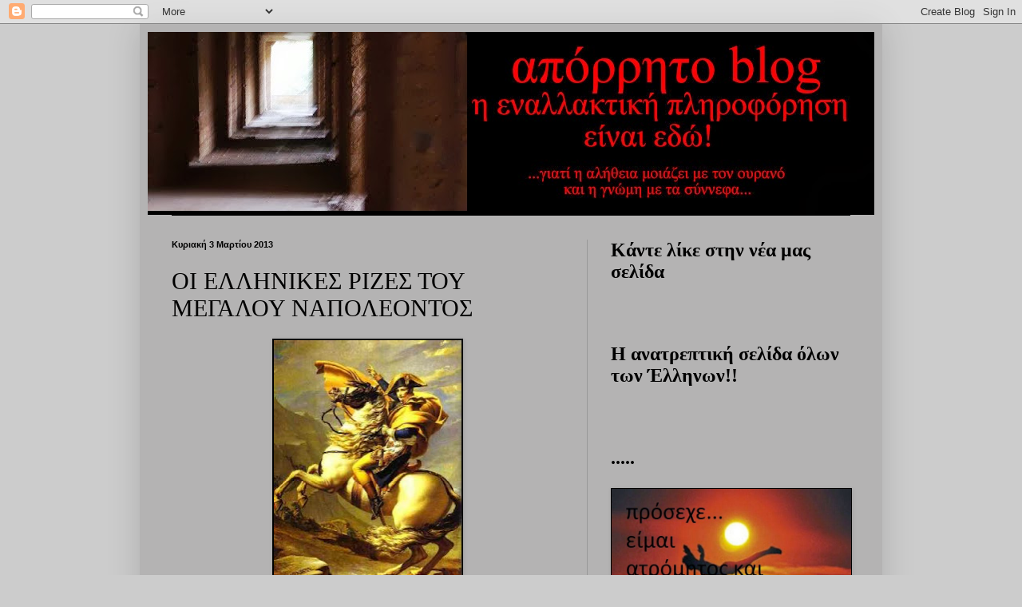

--- FILE ---
content_type: text/html; charset=UTF-8
request_url: https://wwwaporrito.blogspot.com/2013/03/blog-post_3.html
body_size: 37938
content:
<!DOCTYPE html>
<html class='v2' dir='ltr' lang='el'>
<head>
<link href='https://www.blogger.com/static/v1/widgets/4128112664-css_bundle_v2.css' rel='stylesheet' type='text/css'/>
<meta content='width=1100' name='viewport'/>
<meta content='text/html; charset=UTF-8' http-equiv='Content-Type'/>
<meta content='blogger' name='generator'/>
<link href='https://wwwaporrito.blogspot.com/favicon.ico' rel='icon' type='image/x-icon'/>
<link href='http://wwwaporrito.blogspot.com/2013/03/blog-post_3.html' rel='canonical'/>
<link rel="alternate" type="application/atom+xml" title="απόρρητο - Atom" href="https://wwwaporrito.blogspot.com/feeds/posts/default" />
<link rel="alternate" type="application/rss+xml" title="απόρρητο - RSS" href="https://wwwaporrito.blogspot.com/feeds/posts/default?alt=rss" />
<link rel="service.post" type="application/atom+xml" title="απόρρητο - Atom" href="https://www.blogger.com/feeds/8685492121992628210/posts/default" />

<link rel="alternate" type="application/atom+xml" title="απόρρητο - Atom" href="https://wwwaporrito.blogspot.com/feeds/3083711244810228507/comments/default" />
<!--Can't find substitution for tag [blog.ieCssRetrofitLinks]-->
<link href='https://blogger.googleusercontent.com/img/b/R29vZ2xl/AVvXsEj1QMUx5xORHZ-n8r2QCscWSQSC20U9yj3BX8mSiZQybmn4wEP9IIorw1uqU_ogQKOUYhfTYI9uxvr8xyT8ojbQ_ZfjwUeqKyOk9BKyJTdyx3trG3fO9A7COMntaGEr1hyphenhyphenyNWuZB1g_aMk/s320/image006(253).jpg' rel='image_src'/>
<meta content='http://wwwaporrito.blogspot.com/2013/03/blog-post_3.html' property='og:url'/>
<meta content='ΟΙ ΕΛΛΗΝΙΚΕΣ ΡΙΖΕΣ ΤΟΥ ΜΕΓΑΛΟΥ ΝΑΠΟΛΕΟΝΤΟΣ' property='og:title'/>
<meta content='    Όσο κι αν φαίνεται παράξενο τα όσα αναφέρονται στην Ελληνική καταγωγή του μεγάλου Στρατηλάτη, στην καταγωγή του Ναπολέοντος Βοναπάρτη, δ...' property='og:description'/>
<meta content='https://blogger.googleusercontent.com/img/b/R29vZ2xl/AVvXsEj1QMUx5xORHZ-n8r2QCscWSQSC20U9yj3BX8mSiZQybmn4wEP9IIorw1uqU_ogQKOUYhfTYI9uxvr8xyT8ojbQ_ZfjwUeqKyOk9BKyJTdyx3trG3fO9A7COMntaGEr1hyphenhyphenyNWuZB1g_aMk/w1200-h630-p-k-no-nu/image006(253).jpg' property='og:image'/>
<title>απόρρητο: ΟΙ ΕΛΛΗΝΙΚΕΣ ΡΙΖΕΣ ΤΟΥ ΜΕΓΑΛΟΥ ΝΑΠΟΛΕΟΝΤΟΣ</title>
<style id='page-skin-1' type='text/css'><!--
/*
-----------------------------------------------
Blogger Template Style
Name:     Simple
Designer: Blogger
URL:      www.blogger.com
----------------------------------------------- */
/* Content
----------------------------------------------- */
body {
font: normal normal 16px 'Times New Roman', Times, FreeSerif, serif;
color: #000000;
background: #cccccc none repeat scroll top left;
padding: 0 40px 40px 40px;
}
html body .region-inner {
min-width: 0;
max-width: 100%;
width: auto;
}
h2 {
font-size: 22px;
}
a:link {
text-decoration:none;
color: #000000;
}
a:visited {
text-decoration:none;
color: #000000;
}
a:hover {
text-decoration:underline;
color: #000000;
}
.body-fauxcolumn-outer .fauxcolumn-inner {
background: transparent none repeat scroll top left;
_background-image: none;
}
.body-fauxcolumn-outer .cap-top {
position: absolute;
z-index: 1;
height: 400px;
width: 100%;
}
.body-fauxcolumn-outer .cap-top .cap-left {
width: 100%;
background: transparent none repeat-x scroll top left;
_background-image: none;
}
.content-outer {
-moz-box-shadow: 0 0 40px rgba(0, 0, 0, .15);
-webkit-box-shadow: 0 0 5px rgba(0, 0, 0, .15);
-goog-ms-box-shadow: 0 0 10px #333333;
box-shadow: 0 0 40px rgba(0, 0, 0, .15);
margin-bottom: 1px;
}
.content-inner {
padding: 10px 10px;
}
.content-inner {
background-color: #b4b3b3;
}
/* Header
----------------------------------------------- */
.header-outer {
background: transparent none repeat-x scroll 0 -400px;
_background-image: none;
}
.Header h1 {
font: normal normal 60px Arial, Tahoma, Helvetica, FreeSans, sans-serif;
color: #ffffff;
text-shadow: -1px -1px 1px rgba(0, 0, 0, .2);
}
.Header h1 a {
color: #ffffff;
}
.Header .description {
font-size: 140%;
color: #000000;
}
.header-inner .Header .titlewrapper {
padding: 22px 30px;
}
.header-inner .Header .descriptionwrapper {
padding: 0 30px;
}
/* Tabs
----------------------------------------------- */
.tabs-inner .section:first-child {
border-top: 1px solid #000000;
}
.tabs-inner .section:first-child ul {
margin-top: -1px;
border-top: 1px solid #000000;
border-left: 0 solid #000000;
border-right: 0 solid #000000;
}
.tabs-inner .widget ul {
background: #000000 none repeat-x scroll 0 -800px;
_background-image: none;
border-bottom: 1px solid #000000;
margin-top: 0;
margin-left: -30px;
margin-right: -30px;
}
.tabs-inner .widget li a {
display: inline-block;
padding: .6em 1em;
font: normal normal 14px 'Times New Roman', Times, FreeSerif, serif;
color: #000000;
border-left: 1px solid #b4b3b3;
border-right: 0 solid #000000;
}
.tabs-inner .widget li:first-child a {
border-left: none;
}
.tabs-inner .widget li.selected a, .tabs-inner .widget li a:hover {
color: #ffffff;
background-color: #000000;
text-decoration: none;
}
/* Columns
----------------------------------------------- */
.main-outer {
border-top: 0 solid #999999;
}
.fauxcolumn-left-outer .fauxcolumn-inner {
border-right: 1px solid #999999;
}
.fauxcolumn-right-outer .fauxcolumn-inner {
border-left: 1px solid #999999;
}
/* Headings
----------------------------------------------- */
div.widget > h2,
div.widget h2.title {
margin: 0 0 1em 0;
font: normal bold 24px 'Times New Roman', Times, FreeSerif, serif;
color: #000000;
}
/* Widgets
----------------------------------------------- */
.widget .zippy {
color: #000000;
text-shadow: 2px 2px 1px rgba(0, 0, 0, .1);
}
.widget .popular-posts ul {
list-style: none;
}
/* Posts
----------------------------------------------- */
h2.date-header {
font: normal bold 11px Arial, Tahoma, Helvetica, FreeSans, sans-serif;
}
.date-header span {
background-color: #b4b3b3;
color: #000000;
padding: inherit;
letter-spacing: inherit;
margin: inherit;
}
.main-inner {
padding-top: 30px;
padding-bottom: 30px;
}
.main-inner .column-center-inner {
padding: 0 15px;
}
.main-inner .column-center-inner .section {
margin: 0 15px;
}
.post {
margin: 0 0 25px 0;
}
h3.post-title, .comments h4 {
font: normal normal 30px 'Times New Roman', Times, FreeSerif, serif;
margin: .75em 0 0;
}
.post-body {
font-size: 110%;
line-height: 1.4;
position: relative;
}
.post-body img, .post-body .tr-caption-container, .Profile img, .Image img,
.BlogList .item-thumbnail img {
padding: 0;
background: #000000;
border: 1px solid #000000;
-moz-box-shadow: 1px 1px 5px rgba(0, 0, 0, .1);
-webkit-box-shadow: 1px 1px 5px rgba(0, 0, 0, .1);
box-shadow: 1px 1px 5px rgba(0, 0, 0, .1);
}
.post-body img, .post-body .tr-caption-container {
padding: 1px;
}
.post-body .tr-caption-container {
color: #000000;
}
.post-body .tr-caption-container img {
padding: 0;
background: transparent;
border: none;
-moz-box-shadow: 0 0 0 rgba(0, 0, 0, .1);
-webkit-box-shadow: 0 0 0 rgba(0, 0, 0, .1);
box-shadow: 0 0 0 rgba(0, 0, 0, .1);
}
.post-header {
margin: 0 0 1.5em;
line-height: 1.6;
font-size: 90%;
}
.post-footer {
margin: 20px -2px 0;
padding: 5px 10px;
color: #000000;
background-color: #b4b3b3;
border-bottom: 1px solid #999999;
line-height: 1.6;
font-size: 90%;
}
#comments .comment-author {
padding-top: 1.5em;
border-top: 1px solid #999999;
background-position: 0 1.5em;
}
#comments .comment-author:first-child {
padding-top: 0;
border-top: none;
}
.avatar-image-container {
margin: .2em 0 0;
}
#comments .avatar-image-container img {
border: 1px solid #000000;
}
/* Comments
----------------------------------------------- */
.comments .comments-content .icon.blog-author {
background-repeat: no-repeat;
background-image: url([data-uri]);
}
.comments .comments-content .loadmore a {
border-top: 1px solid #000000;
border-bottom: 1px solid #000000;
}
.comments .comment-thread.inline-thread {
background-color: #b4b3b3;
}
.comments .continue {
border-top: 2px solid #000000;
}
/* Accents
---------------------------------------------- */
.section-columns td.columns-cell {
border-left: 1px solid #999999;
}
.blog-pager {
background: transparent none no-repeat scroll top center;
}
.blog-pager-older-link, .home-link,
.blog-pager-newer-link {
background-color: #b4b3b3;
padding: 5px;
}
.footer-outer {
border-top: 0 dashed #bbbbbb;
}
/* Mobile
----------------------------------------------- */
body.mobile  {
background-size: auto;
}
.mobile .body-fauxcolumn-outer {
background: transparent none repeat scroll top left;
}
.mobile .body-fauxcolumn-outer .cap-top {
background-size: 100% auto;
}
.mobile .content-outer {
-webkit-box-shadow: 0 0 3px rgba(0, 0, 0, .15);
box-shadow: 0 0 3px rgba(0, 0, 0, .15);
}
.mobile .tabs-inner .widget ul {
margin-left: 0;
margin-right: 0;
}
.mobile .post {
margin: 0;
}
.mobile .main-inner .column-center-inner .section {
margin: 0;
}
.mobile .date-header span {
padding: 0.1em 10px;
margin: 0 -10px;
}
.mobile h3.post-title {
margin: 0;
}
.mobile .blog-pager {
background: transparent none no-repeat scroll top center;
}
.mobile .footer-outer {
border-top: none;
}
.mobile .main-inner, .mobile .footer-inner {
background-color: #b4b3b3;
}
.mobile-index-contents {
color: #000000;
}
.mobile-link-button {
background-color: #000000;
}
.mobile-link-button a:link, .mobile-link-button a:visited {
color: #ffffff;
}
.mobile .tabs-inner .section:first-child {
border-top: none;
}
.mobile .tabs-inner .PageList .widget-content {
background-color: #000000;
color: #ffffff;
border-top: 1px solid #000000;
border-bottom: 1px solid #000000;
}
.mobile .tabs-inner .PageList .widget-content .pagelist-arrow {
border-left: 1px solid #000000;
}

--></style>
<style id='template-skin-1' type='text/css'><!--
body {
min-width: 930px;
}
.content-outer, .content-fauxcolumn-outer, .region-inner {
min-width: 930px;
max-width: 930px;
_width: 930px;
}
.main-inner .columns {
padding-left: 0px;
padding-right: 360px;
}
.main-inner .fauxcolumn-center-outer {
left: 0px;
right: 360px;
/* IE6 does not respect left and right together */
_width: expression(this.parentNode.offsetWidth -
parseInt("0px") -
parseInt("360px") + 'px');
}
.main-inner .fauxcolumn-left-outer {
width: 0px;
}
.main-inner .fauxcolumn-right-outer {
width: 360px;
}
.main-inner .column-left-outer {
width: 0px;
right: 100%;
margin-left: -0px;
}
.main-inner .column-right-outer {
width: 360px;
margin-right: -360px;
}
#layout {
min-width: 0;
}
#layout .content-outer {
min-width: 0;
width: 800px;
}
#layout .region-inner {
min-width: 0;
width: auto;
}
body#layout div.add_widget {
padding: 8px;
}
body#layout div.add_widget a {
margin-left: 32px;
}
--></style>
<link href='https://www.blogger.com/dyn-css/authorization.css?targetBlogID=8685492121992628210&amp;zx=c02c6529-98d0-4680-a430-5b093415928b' media='none' onload='if(media!=&#39;all&#39;)media=&#39;all&#39;' rel='stylesheet'/><noscript><link href='https://www.blogger.com/dyn-css/authorization.css?targetBlogID=8685492121992628210&amp;zx=c02c6529-98d0-4680-a430-5b093415928b' rel='stylesheet'/></noscript>
<meta name='google-adsense-platform-account' content='ca-host-pub-1556223355139109'/>
<meta name='google-adsense-platform-domain' content='blogspot.com'/>

</head>
<body class='loading variant-dark'>
<div class='navbar section' id='navbar' name='Navbar'><div class='widget Navbar' data-version='1' id='Navbar1'><script type="text/javascript">
    function setAttributeOnload(object, attribute, val) {
      if(window.addEventListener) {
        window.addEventListener('load',
          function(){ object[attribute] = val; }, false);
      } else {
        window.attachEvent('onload', function(){ object[attribute] = val; });
      }
    }
  </script>
<div id="navbar-iframe-container"></div>
<script type="text/javascript" src="https://apis.google.com/js/platform.js"></script>
<script type="text/javascript">
      gapi.load("gapi.iframes:gapi.iframes.style.bubble", function() {
        if (gapi.iframes && gapi.iframes.getContext) {
          gapi.iframes.getContext().openChild({
              url: 'https://www.blogger.com/navbar/8685492121992628210?po\x3d3083711244810228507\x26origin\x3dhttps://wwwaporrito.blogspot.com',
              where: document.getElementById("navbar-iframe-container"),
              id: "navbar-iframe"
          });
        }
      });
    </script><script type="text/javascript">
(function() {
var script = document.createElement('script');
script.type = 'text/javascript';
script.src = '//pagead2.googlesyndication.com/pagead/js/google_top_exp.js';
var head = document.getElementsByTagName('head')[0];
if (head) {
head.appendChild(script);
}})();
</script>
</div></div>
<div class='body-fauxcolumns'>
<div class='fauxcolumn-outer body-fauxcolumn-outer'>
<div class='cap-top'>
<div class='cap-left'></div>
<div class='cap-right'></div>
</div>
<div class='fauxborder-left'>
<div class='fauxborder-right'></div>
<div class='fauxcolumn-inner'>
</div>
</div>
<div class='cap-bottom'>
<div class='cap-left'></div>
<div class='cap-right'></div>
</div>
</div>
</div>
<div class='content'>
<div class='content-fauxcolumns'>
<div class='fauxcolumn-outer content-fauxcolumn-outer'>
<div class='cap-top'>
<div class='cap-left'></div>
<div class='cap-right'></div>
</div>
<div class='fauxborder-left'>
<div class='fauxborder-right'></div>
<div class='fauxcolumn-inner'>
</div>
</div>
<div class='cap-bottom'>
<div class='cap-left'></div>
<div class='cap-right'></div>
</div>
</div>
</div>
<div class='content-outer'>
<div class='content-cap-top cap-top'>
<div class='cap-left'></div>
<div class='cap-right'></div>
</div>
<div class='fauxborder-left content-fauxborder-left'>
<div class='fauxborder-right content-fauxborder-right'></div>
<div class='content-inner'>
<header>
<div class='header-outer'>
<div class='header-cap-top cap-top'>
<div class='cap-left'></div>
<div class='cap-right'></div>
</div>
<div class='fauxborder-left header-fauxborder-left'>
<div class='fauxborder-right header-fauxborder-right'></div>
<div class='region-inner header-inner'>
<div class='header section' id='header' name='Κεφαλίδα'><div class='widget Header' data-version='1' id='Header1'>
<div id='header-inner'>
<a href='https://wwwaporrito.blogspot.com/' style='display: block'>
<img alt='απόρρητο' height='229px; ' id='Header1_headerimg' src='https://blogger.googleusercontent.com/img/b/R29vZ2xl/AVvXsEggUbZj0BP6U-tWnhVd-WAfs3bFgRF911_8V1Og6w7GIl_c0-60B6kcK1Kf49jAnem3JrqAybw0Qn8jXQvtAxC2LZNgs-tXAMLBrlETH-uYGhQQGxw_Wt44fl8iYHnkIWbQu46O8zVCqHA/s1600/To-Parakseno+6.jpg' style='display: block' width='976px; '/>
</a>
</div>
</div></div>
</div>
</div>
<div class='header-cap-bottom cap-bottom'>
<div class='cap-left'></div>
<div class='cap-right'></div>
</div>
</div>
</header>
<div class='tabs-outer'>
<div class='tabs-cap-top cap-top'>
<div class='cap-left'></div>
<div class='cap-right'></div>
</div>
<div class='fauxborder-left tabs-fauxborder-left'>
<div class='fauxborder-right tabs-fauxborder-right'></div>
<div class='region-inner tabs-inner'>
<div class='tabs no-items section' id='crosscol' name='Σε όλες τις στήλες'></div>
<div class='tabs no-items section' id='crosscol-overflow' name='Cross-Column 2'></div>
</div>
</div>
<div class='tabs-cap-bottom cap-bottom'>
<div class='cap-left'></div>
<div class='cap-right'></div>
</div>
</div>
<div class='main-outer'>
<div class='main-cap-top cap-top'>
<div class='cap-left'></div>
<div class='cap-right'></div>
</div>
<div class='fauxborder-left main-fauxborder-left'>
<div class='fauxborder-right main-fauxborder-right'></div>
<div class='region-inner main-inner'>
<div class='columns fauxcolumns'>
<div class='fauxcolumn-outer fauxcolumn-center-outer'>
<div class='cap-top'>
<div class='cap-left'></div>
<div class='cap-right'></div>
</div>
<div class='fauxborder-left'>
<div class='fauxborder-right'></div>
<div class='fauxcolumn-inner'>
</div>
</div>
<div class='cap-bottom'>
<div class='cap-left'></div>
<div class='cap-right'></div>
</div>
</div>
<div class='fauxcolumn-outer fauxcolumn-left-outer'>
<div class='cap-top'>
<div class='cap-left'></div>
<div class='cap-right'></div>
</div>
<div class='fauxborder-left'>
<div class='fauxborder-right'></div>
<div class='fauxcolumn-inner'>
</div>
</div>
<div class='cap-bottom'>
<div class='cap-left'></div>
<div class='cap-right'></div>
</div>
</div>
<div class='fauxcolumn-outer fauxcolumn-right-outer'>
<div class='cap-top'>
<div class='cap-left'></div>
<div class='cap-right'></div>
</div>
<div class='fauxborder-left'>
<div class='fauxborder-right'></div>
<div class='fauxcolumn-inner'>
</div>
</div>
<div class='cap-bottom'>
<div class='cap-left'></div>
<div class='cap-right'></div>
</div>
</div>
<!-- corrects IE6 width calculation -->
<div class='columns-inner'>
<div class='column-center-outer'>
<div class='column-center-inner'>
<div class='main section' id='main' name='Κύριος'><div class='widget Blog' data-version='1' id='Blog1'>
<div class='blog-posts hfeed'>

          <div class="date-outer">
        
<h2 class='date-header'><span>Κυριακή 3 Μαρτίου 2013</span></h2>

          <div class="date-posts">
        
<div class='post-outer'>
<div class='post hentry uncustomized-post-template' itemprop='blogPost' itemscope='itemscope' itemtype='http://schema.org/BlogPosting'>
<meta content='https://blogger.googleusercontent.com/img/b/R29vZ2xl/AVvXsEj1QMUx5xORHZ-n8r2QCscWSQSC20U9yj3BX8mSiZQybmn4wEP9IIorw1uqU_ogQKOUYhfTYI9uxvr8xyT8ojbQ_ZfjwUeqKyOk9BKyJTdyx3trG3fO9A7COMntaGEr1hyphenhyphenyNWuZB1g_aMk/s320/image006(253).jpg' itemprop='image_url'/>
<meta content='8685492121992628210' itemprop='blogId'/>
<meta content='3083711244810228507' itemprop='postId'/>
<a name='3083711244810228507'></a>
<h3 class='post-title entry-title' itemprop='name'>
ΟΙ ΕΛΛΗΝΙΚΕΣ ΡΙΖΕΣ ΤΟΥ ΜΕΓΑΛΟΥ ΝΑΠΟΛΕΟΝΤΟΣ
</h3>
<div class='post-header'>
<div class='post-header-line-1'></div>
</div>
<div class='post-body entry-content' id='post-body-3083711244810228507' itemprop='description articleBody'>
<div dir="ltr" style="text-align: left;" trbidi="on">
<div class="separator" style="clear: both; text-align: center;">
<a href="https://blogger.googleusercontent.com/img/b/R29vZ2xl/AVvXsEj1QMUx5xORHZ-n8r2QCscWSQSC20U9yj3BX8mSiZQybmn4wEP9IIorw1uqU_ogQKOUYhfTYI9uxvr8xyT8ojbQ_ZfjwUeqKyOk9BKyJTdyx3trG3fO9A7COMntaGEr1hyphenhyphenyNWuZB1g_aMk/s1600/image006(253).jpg" imageanchor="1" style="margin-left: 1em; margin-right: 1em;"><img border="0" height="320" src="https://blogger.googleusercontent.com/img/b/R29vZ2xl/AVvXsEj1QMUx5xORHZ-n8r2QCscWSQSC20U9yj3BX8mSiZQybmn4wEP9IIorw1uqU_ogQKOUYhfTYI9uxvr8xyT8ojbQ_ZfjwUeqKyOk9BKyJTdyx3trG3fO9A7COMntaGEr1hyphenhyphenyNWuZB1g_aMk/s320/image006(253).jpg" width="235" /></a></div>
<div align="JUSTIFY">
<span style="color: black; font-family: Verdana; font-size: x-small;">Όσο
κι αν φαίνεται παράξενο τα όσα αναφέρονται
στην Ελληνική καταγωγή του μεγάλου
Στρατηλάτη, στην καταγωγή του Ναπολέοντος
Βοναπάρτη, δεν είναι αποτέλεσμα
νεοελληνικής ματαιοδοξίας. <b>Ο θρύλος περί
της Ελληνικής καταγωγής που δεν εγεννήθη
καν στην Ελλάδα ή στη Μάνη αλλά στην Κορσική!</b></span></div>
<div align="JUSTIFY">
<span style="color: black; font-family: Verdana; font-size: x-small;">Αλλά ας
αφήσουμε τα γεγονότα να μιλήσουν: Οι
Μανιάτες, ξεριζωμένοι από την Παόμια
ευρίσκονται για 44 χρόνια (1731 &#8211; 1775) στην
πρωτεύουσα της Κορσικής, Αιάκειο. Είναι τα
χρόνια που γεννιέται και ανδρώνεται ο Μέγας
Ναπολέων.</span></div>
<div align="left">
          <table align="left" border="1" cellpadding="2" cellspacing="1" style="width: 15%px;">
            <tbody>
<tr>
              <td width="100%">
                <div align="center">
<a href="http://www.mani.org.gr/apodimoi/nap/aiakeio_spitinapoleon.JPG"><img alt="aiakeio_spitinapoleon.JPG (20965 bytes)" border="0" height="152" src="https://lh3.googleusercontent.com/blogger_img_proxy/AEn0k_sSZnocBfyzk-hyDxzLyjBC6siXrGr8AjJkFSpJDh4YqBV3vyr_XArfoBkJ2IeGv38ugCogejYxtlnQHUCstTL66veVxVx9MkheinKNdmCDb45b2k_GLMvzUiAVBn_QTlH_teeqELU=s0-d" width="100"></a><br />
                <span style="font-family: Verdana; font-size: xx-small;">Το σπίτι που
                γεννήθηκε ο Ναπολέων</span></div>
</td>
            </tr>
</tbody></table>
</div>
<div align="JUSTIFY">
<span style="color: black; font-family: Verdana; font-size: x-small;">Ο πατέρας
του, Κάρολος Βοναπάρτης, έχει πολύ στενή
φιλία με την οικογένεια της Πανώριας
Στεφανοπούλου, χήρας Περμόν (προμηθευτή του
γαλλικού στρατού). Ο ίδιος πεθαίνει στα
χέρια της Πανώριας. Η κόρη της, Λάουρα
Στεφανοπούλου &#8211; σύζυγος Junot, γνωστή ως
δούκισσα D&#8217; Abrantes, παραθέτει συγκλονιστικά
στοιχεία στα περίφημα &#171;Απομνημονεύματά&#187;
της, τα οποία ουδέποτε διέψευσε ο ίδιος ο
Ναπολέων!</span></div>
<div align="JUSTIFY">
<span style="color: black; font-family: Verdana; font-size: x-small;">&#171;Στο
σπίτι του Βοναπάρτη μιλούσαμε Ελληνικά με
τον πατέρα του Ναπολέοντα. (&#8230;) Πρόγονος του
Βοναπάρτη ανήκε στην γενιά των
Στεφανοπούλων και έφερε το όνομα <b>Καλόμερος,
</b>o οποίος μετανάστευσε από το Αιάκειον
στην Τοσκάνη της Ιταλίας. Εκεί το όνομα
Καλόμερος πήρε την ιταλική του μορφή και
έγινε Buona Parte (δηλ. καλό μέρος). Το ίδιο είχε
γίνει και με το επώνυμο Ιατρός (σ.σ.
οικογένεια Γιατριάνων&#8211;Μεδίκων) που ανήκει
σε μια μεγάλη οικογένεια της Μάνης (&#8230;), οι
Ιταλοί το έκαναν Medici (&#8230;).</span></div>
<div align="JUSTIFY">
<span style="color: black; font-family: Verdana; font-size: x-small;">Απόγονος
των Βοναπαρτών αργότερα επέστρεψε από την
Τοσκάνη στο Αιάκειον (&#8230;) κι έγινε γενάρχης
της οικογένειας στην Κορσική&#187;. Και
συνεχίζει η Λάουρα, δούκισσα D&#8217;Abrantes: &#171;Μία
άλλη περίπτωση αρκετά χαρακτηριστική είναι
και η εξής: οι Στεφανόπουλοι &#8211; Κομνηνοί
όταν μιλούν για τους Βοναπάρτες
χρησιμοποιούν πάντοτε στο ιδίωμά τους το
Ελληνικό επώνυμο Καλόμερος, Καλόμεροι ή
Καλομεριανοί, αναλόγως των περιστάσεων, αν
μιλούν για έναν ή για πολλούς&#187;!</span></div>
<a name="more"></a><br />

<div align="JUSTIFY">
<span style="color: black; font-family: Verdana; font-size: x-small;">Η
οικογένεια του Ναπολέοντα είχε φιλικές
σχέσεις και με άλλες οικογένειες Μανιατών,
στο Αιάκειο. Μάλιστα πριν την Γαλλική
επανάσταση &#8211; όταν η οικογένεια Βοναπάρτη
ήταν άσημη, ασχολήθηκε με την γενεαλογία
της ένας Γάλλος Καθηγητής και πρεσβευτής
στο Μόναχο, ονόματι Hanin, ο οποίος από τότε
γράφει για την Ελληνική καταγωγή των
Βοναπαρτών της Κορσικής.</span></div>
<div align="JUSTIFY">
<span style="color: black; font-family: Verdana; font-size: x-small;">Τα
γεγονότα δεν σταματούν εδώ: όταν ο Μέγας
Ναπολέων, ορφανό παιδί 15 ετών, πρωτοπήγε στο
Παρίσι για σπουδές, τον υποδέχτηκε μια
μεγάλη μορφή της Ελληνικής παρουσίας στην
Κορσική και τη Γαλλία, ο αξιωματικός
Δημήτριος Στεφανόπουλος &#8211; Κομνηνός,
αδελφός της Πανώριας Στεφανοπούλου,
επιστήθιος φίλος του Καρόλου Βοναπάρτη.</span></div>
<div align="JUSTIFY">
<span style="color: black; font-family: Verdana; font-size: x-small;">Ο ίδιος,
ήταν ο κηδεμόνας του Ναπολέοντα όταν
φοιτούσε στην Στρατιωτική Σχολή του Μπριέν
λε Σατώ. Μάλιστα, η πρώτη πραγματεία του
Μεγάλου Ναπολέοντος, η πρώτη του πνευματική
εργασία, έφερε τον χαρακτηριστικό τίτλο &#171;Memoires
sur l&#8217;education des jeunes Maniotes&#187; (δηλ., Απομνημονεύματα
περί της αγωγής των νέων Μανιατών).</span></div>
<div align="JUSTIFY">
<span style="color: black; font-family: Verdana; font-size: x-small;">Ο
μετέπειτα θρυλικός πολέμαρχος και
κατακτητής είναι βαθύτατα επηρεασμένος από
τα παιδικά του χρόνια, όταν έβλεπε στους
δρόμους του Αιακείου, τους περήφανους και
σκληραγωγημένους Μανιάτες με τις βράκες, τα
φέσια και τα γιλέκα τους &#8211; την παραδοσιακή
μανιάτικη φορεσιά &#8211; να επανδρώνουν την
πολιτοφυλακή της πρωτεύουσας και να
πολεμούν τους ντόπιους επαναστάτες!</span></div>
<div align="JUSTIFY">
<span style="color: black; font-family: Verdana; font-size: x-small;">Ο
Ναπολέων στα χρόνια της παντοδυναμίας του
θα περιβάλλει με ιδιαίτερο ενδιαφέρον τους
Μανιάτες της Κορσικής, θα δείξει έντονο
ενδιαφέρον για την σκλαβωμένη Ελλάδα, σε
αντίθεση με τους ντόπιους Κορσικανούς
στους οποίους θα φανεί πιο σκληρός!</span></div>
<div align="JUSTIFY">
<span style="color: black; font-family: Verdana; font-size: x-small;">Στην
Ελλάδα ο θρύλος για την καταγωγή του
Ναπολέοντος διαδόθηκε κυρίως με τον
Αλέξανδρο Σούτσο και τον &#171;Περιπλανώμενό&#187;
του &#8211; στο ποίημά του αυτό, υπάρχουν και οι
στίχοι:</span></div>
<div align="CENTER">
<span style="font-family: Verdana; font-size: x-small;">&#171;Διετήρει αίματός
σου εις<br />
τας φλέβας του
ρανίδα<br />
<b>ο Κορσικανός ο
έχων<br />
τον Ταΰγετον
Πατρίδα<br />
</b>και εις μίαν μόνην
ώρα<br />
την γην παίξας<br />
την γής χάσας<br />
εις του Βατερλώ
την χώραν&#187;!</span></div>
<div align="JUSTIFY">
<span style="color: black; font-family: Verdana; font-size: x-small;">Λέγεται
πως κάποτε τέθηκε στον ίδιο τον Ναπολέοντα
το ερώτημα περί της καταγωγής του (ίσως για
το &#171;άσημο&#187; της προέλευσής του), κι αυτός
απάντησε: &#171;<b>Η γενιά μου αρχίζει από μένα</b>&#187;!
(και βέβαια αντιλαμβάνεται κανείς τι θα
σήμαινε για την πορεία του στα Γαλλικά
πράγματα, να παραδεχτεί την Ελληνική
καταγωγή του).</span></div>
<b>
<div align="CENTER">
<span style="color: black; font-family: Verdana; font-size: x-small;">ΜΕΓΑΣ
ΝΑΠΟΛΕΩΝ ΚΑΙ 1821</span></div>
</b>
<div align="JUSTIFY">
<span style="color: black; font-family: Verdana; font-size: x-small;">Το 1797
κατά την σχεδιαζόμενη εκστρατεία του στα
Βαλκάνια, ο Μέγας Ναπολέων έστειλε στη Μάνη
&#8211; στο ελεύθερο προγεφύρωμα του Γένους &#8211;
τους Δήμο και Νικόλαο Στεφανόπουλο &#8211; εκ των
Μανιατών της Κορσικής &#8211; με επιστολή του
στον μπέη της Μάνης, Τζαννέτο Γρηγοράκη εις
την οποία έγραφε επί λέξει τα εξής:</span></div>
<div align="CENTER">
<span style="font-family: Verdana; font-size: x-small;">Ο Στρατηγός Διοικητής του εν
Ιταλία στρατού</span></div>
<div align="CENTER">
<span style="font-family: Verdana; font-size: x-small;">Προς αρχηγόν του ελευθέρου λαού
της Μάνης,</span></div>
<div align="JUSTIFY">
<span style="font-family: Verdana; font-size: x-small;">"Πολίτα, έλαβον εκ Τεργέστης την
επιστολή σας δι&#8217;ης μοί εκφράζετε την
επιθυμίαν σας να φανείτε ωφέλιμος τη
Γαλλική Δημοκρατία, δεχόμενοι εις τους
λιμένας σας τα πλοία της. Πιστεύω ότι θέλετε
τηρήσει την υπόσχεσίν σας με πίστιν
αρμόζουσαν εις τους απογόνους των
Σπαρτιατών. Η Γαλλική Δημοκρατία δεν θέλει
φανή αχάριστος προς το έθνος σας όσον δ&#8217;
αφορά εμέ θέλω δεχθεί ευμενώς πάντα
βουλόμενον εξ υμών να έλθει προς εμέ εκ
μέρους σας και ουδέν επιθυμητότερον, ει μη
να υπάρχει συμφωνία μεταξύ δύο εθνών
αγαπόντων εξ&#8217; ίσου την ελευθερίαν.</span></div>
<div align="JUSTIFY">
<span style="font-family: Verdana; font-size: x-small;">Σας συνιστώ τους κομιστάς της
παρούσης, οίτινες είναι επίσης απόγονοι των
Σπαρτιατών! Εάν δεν εξετέλεσαν μεγάλα
πράγματα, αιτία είναι ότι δεν ευρέθησαν εις
μεγάλους κύκλους δράσεως".</span></div>
<div align="RIGHT">
<span style="font-family: Verdana; font-size: x-small;">Υγεία και αδελφότης<br />
Βοναπάρτης</span></div>
<div align="JUSTIFY">
<span style="color: black; font-family: Verdana; font-size: x-small;">Η
αλληλογραφία και οι διαπραγματεύσεις
Μανιατών &#8211; Ναπολέοντος έχουν εξαίρετο
ενδιαφέρον. Μάλιστα είναι γνωστό ότι στις
αρχές του 1805 ο Μ. Ναπολέων έστειλε καράβι
στο Γύθειο &#8211; με πολεμοφόδια &#8211; στον
Τζαννέτο Γρηγοράκη (είχε πάψει να είναι
τότε μπέης της Μάνης).</span></div>
<div align="JUSTIFY">
<span style="color: black; font-family: Verdana; font-size: x-small;">Οι
Τούρκοι όμως παρακολουθήσανε το πλοίο που
μπήκε στο λιμάνι, βομβαρδίσανε ανηλεώς το
Γύθειο και πήρανε το φορτίο του που το
αποτελούσαν 90 καντάρια μπαρούτι και 40
καντάρια μπόμπες (πληροφορία από βιβλίο του
ιστορικού Ανάργυρου Κουτσιλιέρη).</span></div>
<div align="JUSTIFY">
<span style="color: black; font-family: Verdana; font-size: x-small;"><a href="http://www.mani.org.gr/apodimoi/nap/napoleon.htm"><span style="font-size: x-small;">mani org</span></a> </span></div>
</div>
<div style='clear: both;'></div>
</div>
<div class='post-footer'>
<div class='post-footer-line post-footer-line-1'>
<span class='post-author vcard'>
Αναρτήθηκε από
<span class='fn' itemprop='author' itemscope='itemscope' itemtype='http://schema.org/Person'>
<meta content='https://www.blogger.com/profile/10329645607460231209' itemprop='url'/>
<a class='g-profile' href='https://www.blogger.com/profile/10329645607460231209' rel='author' title='author profile'>
<span itemprop='name'>απόρρητο</span>
</a>
</span>
</span>
<span class='post-timestamp'>
στις
<meta content='http://wwwaporrito.blogspot.com/2013/03/blog-post_3.html' itemprop='url'/>
<a class='timestamp-link' href='https://wwwaporrito.blogspot.com/2013/03/blog-post_3.html' rel='bookmark' title='permanent link'><abbr class='published' itemprop='datePublished' title='2013-03-03T13:27:00+02:00'>13:27</abbr></a>
</span>
<span class='post-comment-link'>
</span>
<span class='post-icons'>
<span class='item-action'>
<a href='https://www.blogger.com/email-post/8685492121992628210/3083711244810228507' title='Αποστολή ανάρτησης'>
<img alt='' class='icon-action' height='13' src='https://resources.blogblog.com/img/icon18_email.gif' width='18'/>
</a>
</span>
<span class='item-control blog-admin pid-1445709870'>
<a href='https://www.blogger.com/post-edit.g?blogID=8685492121992628210&postID=3083711244810228507&from=pencil' title='Επεξεργασία ανάρτησης'>
<img alt='' class='icon-action' height='18' src='https://resources.blogblog.com/img/icon18_edit_allbkg.gif' width='18'/>
</a>
</span>
</span>
<div class='post-share-buttons goog-inline-block'>
<a class='goog-inline-block share-button sb-email' href='https://www.blogger.com/share-post.g?blogID=8685492121992628210&postID=3083711244810228507&target=email' target='_blank' title='Αποστολή με μήνυμα ηλεκτρονικού ταχυδρομείου
'><span class='share-button-link-text'>Αποστολή με μήνυμα ηλεκτρονικού ταχυδρομείου
</span></a><a class='goog-inline-block share-button sb-blog' href='https://www.blogger.com/share-post.g?blogID=8685492121992628210&postID=3083711244810228507&target=blog' onclick='window.open(this.href, "_blank", "height=270,width=475"); return false;' target='_blank' title='BlogThis!'><span class='share-button-link-text'>BlogThis!</span></a><a class='goog-inline-block share-button sb-twitter' href='https://www.blogger.com/share-post.g?blogID=8685492121992628210&postID=3083711244810228507&target=twitter' target='_blank' title='Κοινοποίηση στο X'><span class='share-button-link-text'>Κοινοποίηση στο X</span></a><a class='goog-inline-block share-button sb-facebook' href='https://www.blogger.com/share-post.g?blogID=8685492121992628210&postID=3083711244810228507&target=facebook' onclick='window.open(this.href, "_blank", "height=430,width=640"); return false;' target='_blank' title='Μοιραστείτε το στο Facebook'><span class='share-button-link-text'>Μοιραστείτε το στο Facebook</span></a><a class='goog-inline-block share-button sb-pinterest' href='https://www.blogger.com/share-post.g?blogID=8685492121992628210&postID=3083711244810228507&target=pinterest' target='_blank' title='Κοινοποίηση στο Pinterest'><span class='share-button-link-text'>Κοινοποίηση στο Pinterest</span></a>
</div>
</div>
<div class='post-footer-line post-footer-line-2'>
<span class='post-labels'>
</span>
</div>
<div class='post-footer-line post-footer-line-3'>
<span class='post-location'>
</span>
</div>
</div>
</div>
<div class='comments' id='comments'>
<a name='comments'></a>
<h4>Δεν υπάρχουν σχόλια:</h4>
<div id='Blog1_comments-block-wrapper'>
<dl class='avatar-comment-indent' id='comments-block'>
</dl>
</div>
<p class='comment-footer'>
<div class='comment-form'>
<a name='comment-form'></a>
<h4 id='comment-post-message'>Δημοσίευση σχολίου</h4>
<p>
</p>
<a href='https://www.blogger.com/comment/frame/8685492121992628210?po=3083711244810228507&hl=el&saa=85391&origin=https://wwwaporrito.blogspot.com' id='comment-editor-src'></a>
<iframe allowtransparency='true' class='blogger-iframe-colorize blogger-comment-from-post' frameborder='0' height='410px' id='comment-editor' name='comment-editor' src='' width='100%'></iframe>
<script src='https://www.blogger.com/static/v1/jsbin/1345082660-comment_from_post_iframe.js' type='text/javascript'></script>
<script type='text/javascript'>
      BLOG_CMT_createIframe('https://www.blogger.com/rpc_relay.html');
    </script>
</div>
</p>
</div>
</div>

        </div></div>
      
</div>
<div class='blog-pager' id='blog-pager'>
<span id='blog-pager-newer-link'>
<a class='blog-pager-newer-link' href='https://wwwaporrito.blogspot.com/2013/03/blog-post_6957.html' id='Blog1_blog-pager-newer-link' title='Νεότερη ανάρτηση'>Νεότερη ανάρτηση</a>
</span>
<span id='blog-pager-older-link'>
<a class='blog-pager-older-link' href='https://wwwaporrito.blogspot.com/2013/03/blog-post.html' id='Blog1_blog-pager-older-link' title='Παλαιότερη Ανάρτηση'>Παλαιότερη Ανάρτηση</a>
</span>
<a class='home-link' href='https://wwwaporrito.blogspot.com/'>Αρχική σελίδα</a>
</div>
<div class='clear'></div>
<div class='post-feeds'>
<div class='feed-links'>
Εγγραφή σε:
<a class='feed-link' href='https://wwwaporrito.blogspot.com/feeds/3083711244810228507/comments/default' target='_blank' type='application/atom+xml'>Σχόλια ανάρτησης (Atom)</a>
</div>
</div>
</div><div class='widget HTML' data-version='1' id='HTML6'>
<div class='widget-content'>
<div id="fb-root"></div>
<script>(function(d, s, id) {
  var js, fjs = d.getElementsByTagName(s)[0];
  if (d.getElementById(id)) return;
  js = d.createElement(s); js.id = id;
  js.src = "//connect.facebook.net/en_US/all.js#xfbml=1";
  fjs.parentNode.insertBefore(js, fjs);}(document, 'script', 'facebook-jssdk'));</script>
</div>
<div class='clear'></div>
</div></div>
</div>
</div>
<div class='column-left-outer'>
<div class='column-left-inner'>
<aside>
</aside>
</div>
</div>
<div class='column-right-outer'>
<div class='column-right-inner'>
<aside>
<div class='sidebar section' id='sidebar-right-1'><div class='widget HTML' data-version='1' id='HTML16'>
<h2 class='title'>Κάντε λίκε στην νέα μας σελίδα</h2>
<div class='widget-content'>
<div class="fb-page" data-href="https://www.facebook.com/pages/%CE%A0%CE%B1%CF%84%CF%81%CE%B9%CF%8E%CF%84%CE%B5%CF%82-%CE%9D%CE%BF%CE%BC%CE%BF%CF%8D-%CE%A6%CF%89%CE%BA%CE%AF%CE%B4%CE%BF%CF%82/504206916422784" data-tabs="timeline" data-small-header="false" data-adapt-container-width="true" data-hide-cover="false" data-show-facepile="true"><div class="fb-xfbml-parse-ignore"><blockquote cite="https://www.facebook.com/pages/%CE%A0%CE%B1%CF%84%CF%81%CE%B9%CF%8E%CF%84%CE%B5%CF%82-%CE%9D%CE%BF%CE%BC%CE%BF%CF%8D-%CE%A6%CF%89%CE%BA%CE%AF%CE%B4%CE%BF%CF%82/504206916422784"><a href="https://www.facebook.com/pages/%CE%A0%CE%B1%CF%84%CF%81%CE%B9%CF%8E%CF%84%CE%B5%CF%82-%CE%9D%CE%BF%CE%BC%CE%BF%CF%8D-%CE%A6%CF%89%CE%BA%CE%AF%CE%B4%CE%BF%CF%82/504206916422784">Πατριώτες-Νομού-Φωκίδος</a></blockquote></div></div>
</div>
<div class='clear'></div>
</div><div class='widget HTML' data-version='1' id='HTML15'>
<h2 class='title'>Η ανατρεπτική σελίδα όλων των Έλληνων!!</h2>
<div class='widget-content'>
<div class="fb-page" data-href="https://www.facebook.com/pages/%CE%A0%CE%B1%CF%84%CF%81%CE%B9%CF%8E%CF%84%CE%B5%CF%82-%CE%91%CE%BD%CE%B1%CF%84%CE%BF%CE%BB%CE%B9%CE%BA%CE%AE%CF%82-%CE%91%CF%84%CF%84%CE%B9%CE%BA%CE%AE%CF%82/1117038524979093" data-tabs="timeline" data-small-header="false" data-adapt-container-width="true" data-hide-cover="false" data-show-facepile="true"><div class="fb-xfbml-parse-ignore"><blockquote cite="https://www.facebook.com/pages/%CE%A0%CE%B1%CF%84%CF%81%CE%B9%CF%8E%CF%84%CE%B5%CF%82-%CE%91%CE%BD%CE%B1%CF%84%CE%BF%CE%BB%CE%B9%CE%BA%CE%AE%CF%82-%CE%91%CF%84%CF%84%CE%B9%CE%BA%CE%AE%CF%82/1117038524979093"><a href="https://www.facebook.com/pages/%CE%A0%CE%B1%CF%84%CF%81%CE%B9%CF%8E%CF%84%CE%B5%CF%82-%CE%91%CE%BD%CE%B1%CF%84%CE%BF%CE%BB%CE%B9%CE%BA%CE%AE%CF%82-%CE%91%CF%84%CF%84%CE%B9%CE%BA%CE%AE%CF%82/1117038524979093">Πατριώτες -Ανατολικής -Αττικής</a></blockquote></div></div>
</div>
<div class='clear'></div>
</div><div class='widget Image' data-version='1' id='Image32'>
<h2>.....</h2>
<div class='widget-content'>
<img alt='.....' height='233' id='Image32_img' src='https://blogger.googleusercontent.com/img/b/R29vZ2xl/AVvXsEjxf5b5h3vGnzc-81POGFuYsKqkJ006UtDsHM-J5xyqDwOEFAfh1RZgbes55S8su6GrQeNwXiiqdAhnPMEj6kQ8tP4WAxKoxRMKt3-fT9oahSKqx2XkvWZ4gppHX9NuQRhpzaP1Ey4n9v8/s1600/-11_4.jpg' width='350'/>
<br/>
</div>
<div class='clear'></div>
</div><div class='widget Image' data-version='1' id='Image31'>
<h2>Δέν ξέχνώ το ολοκαύτωμα  της Παλαιστίνης απο τους Εβραίους!</h2>
<div class='widget-content'>
<img alt='Δέν ξέχνώ το ολοκαύτωμα  της Παλαιστίνης απο τους Εβραίους!' height='480' id='Image31_img' src='https://blogger.googleusercontent.com/img/b/R29vZ2xl/AVvXsEgvTksdfhjbAiAilBaAT6YCe87JvMxB-s8jRpqZevTSsWPfXmcRJ8-ZeclrVSWksz0rInxQGnxpLagMWknn0LLgspJBSMvWvXHgWWGty0bILBkoEn7pyq6-14RV31jZWayKh0piufFJP6A/s1600/efbd4beb-6b56-4103-b4d7-9747cf57dec3.png' width='320'/>
<br/>
</div>
<div class='clear'></div>
</div><div class='widget Text' data-version='1' id='Text17'>
<h2 class='title'>.....</h2>
<div class='widget-content'>
Κάποτε θα ήθελα να μιλήσω γι'αυτή τη σκιά που με ακολουθεί μες στην  ομίχλη,αλλά μου είναι απαγορευμένο να πω το τέλος μιας ιστορίας που δεν  άρχισε ποτέ...<br />
</div>
<div class='clear'></div>
</div><div class='widget Image' data-version='1' id='Image30'>
<h2>......</h2>
<div class='widget-content'>
<img alt='......' height='265' id='Image30_img' src='https://blogger.googleusercontent.com/img/b/R29vZ2xl/AVvXsEgG6Mb0F5UAUOzsfQYin2gEpxVFhZoktbkT72s8R7ZDV14IuGMjzH0upQOm8xskBZRJEXtq1NLnm8mQFBQXJhK9Te6LUEfT96IoYxwBRZ56Io08d06f1Df3I6cqpb2tBihua1w5Ok9KlGM/s1600/003.jpg' width='350'/>
<br/>
</div>
<div class='clear'></div>
</div><div class='widget Text' data-version='1' id='Text16'>
<h2 class='title'>Ενημέρωση</h2>
<div class='widget-content'>
Yβριστικά ή ειρωνικά σχόλια απο αμφισβητίες, του καφενείου<br />θα διαγράφονται!<br />
</div>
<div class='clear'></div>
</div><div class='widget HTML' data-version='1' id='HTML14'>
<h2 class='title'>Η Γενιά της Ταυτότητας</h2>
<div class='widget-content'>
<span style="font-weight:bold;">Eίμαστε η γενιά της ταυτότητας. Είμαστε η γενιά που μας σκοτώνουν γιατί κοιτάξαμε το λάθος πρόσωπο. Γιατί αρνηθήκαμε σε κάποιον ένα τσιγάρο ή γιατί είχαμε  μια συμπεριφόρα που ενόχλησε κάποιον.

Είμαστε η γενιά της εθνικής διασπασής της συνολικής αποτυχίας της συνύπαρξης, και της αναγκαστικής ανάμιξης των φυλών. Είμαστε η γενιά που τιμωρείτε διπλά. Καταδικασμένη να πληρώσει σε ένα κοινωνικο σύστημα που είναι τόσο γενναιόδορο με τους ξένους και που έγινε τόσο δυσβάσταχτο για το δικό μας λαό.

Η γενιά μας είναι τα θύματα της γενιάς του Πολυτεχνείου που διοίκησε, μετατρέποντας τις σοσιαλιστικές της ιδέες σε τραπεζικούς λογαριασμούς ξεπουλώντας τον λαό και την πατρίδα.

Απορρίπτουμε τα βιβλία της ιστορίας σας, για να ανακτήσουμε τις δικές  μας αναμνήσεις  μέσα απο τις ηρωικές πράξεις των προγώνων μας που διαγράφετε για να προβάλετε "ολοκαυτώματα" ξένων λαών.

Δέν πιστεύουμε πλέον οτι ο Yusuf (αραβικό όνομα) είναι αδελφός μας. Έχουμε σταματήσει να πιστεύουμε σε ένα "Παγκόσμιο χωριό" και στην "Οικογένεια του ανθρώπου" Ανακαλύψαμε ότι έχουμε ρίζες, καταγωγή και ως εκ τούτου έχουμε  ένα μέλλον.

Η κληρονομιά μας είναι η γή μας, το αίμα μας, η ταυτότητα μας. Είμαστε οι κληρονόμοι του  δικού μας μέλλοντος.

Κλείσαμε τις τηλεόρασεις για να επιλέξουμε τι να δούμε και τι να διαβάσουμε, για να βγούμε στους δρόμους, να ζωγραφίσουμε τα συνθήματα μας στους τοίχους, να φωνάξουμε απο τα μεγάφωνα  εναντίον της διευθαρμένης εξουσίας. Να σηκώσουμε τις σημαίες μας με το Λάμδα ψηλά.

Το Λάμδα , που ήταν ζωγραφισμένο στις ασπίδες των περήφανων Σπαρτιατών προγόνων μας! Είναι το συμβολό μας.

Δεν υποχωρούμε και δεν ενδίδουμε, κουραστήκαμε και βαρεθήκαμε απο την δειλία σας. 

Είστε απο τα χρόνια της μεταπολιτευτικής ευημερίας,της μίζας και της κομματοκρατίας, του SOS "Ρατσισμός" και της "ποικιλομορφίας" της σεξουαλικής απελευθέρωσης και της μιας σακούλας πλαστικά τρόφιμα απο τα Lidl.

Eίμαστε η γένια με πάνω απο 50% ανεργία κοινωνικό χρέος , πολυπολιτισμική κατάρρευση και μια έκρηξη του αντιλευκού ρατσισμού.

Είμαστε η γενιά με διαλυμένες οικογένειες, αυτοκτονίες και χρέη στο "κοινωνικό" σας κράτος και  στίς τράπεζες της δημοκρατίας σας

Δέν θα μάς εξαγοράσετε με ένα συγκαταβατικό πολιτικάντικο  βλέμμα, με μια αμειβόμενη απο το κράτος εργασία της μιζέριας και ένα ελαφρύ κτύπημα στον ώμο.

Δέν χρειαζόμαστε την δική σας πολιτική για την Ελλάδα.Η Ελλάδα είναι η πολιτική μας. Είμαστε απο το χτές, είμαστε απο το αύριο...Είμαστε η Γενιά της Ταυτότητας.

Κείμενο απο την Γαλλική Γενιά της Ταυτότητας, προσαρμοσμένο με παρεμβάσεις  στα Ελληνικά δεδομένα, απο μπλόγκ "απόρρητο" Όσους μπλόγκερ εμπνέει ας το ανεβάσουν.</span>
</div>
<div class='clear'></div>
</div><div class='widget HTML' data-version='1' id='HTML3'>
<h2 class='title'>Είπε ο Δόν Χουάν....</h2>
<div class='widget-content'>
<span style="font-weight:bold;">"Κατανίκησε την ιδεα πως εισαι πληγωμένος...Δες ποιός είναι ο πυρήνας αυτών που σου απέμειναν" Κράτησε ζωντανή την ανάμνηση άσων σε επηρέασαν στην ζωή σου, που ο μοναδικός τρόπος να  τους αποχαιρετήσεις ...Είναι αυτή η μαγική πράξη..."Να φυλάξεις μέσα στην σιωπή όποιον και ότι αγάπησες"<span style="font-style:italic;"><span style="font-weight:bold;"></span></span></span>
</div>
<div class='clear'></div>
</div><div class='widget Image' data-version='1' id='Image29'>
<h2>Σχετικά με τον ΣΥΡΙΖΑ</h2>
<div class='widget-content'>
<img alt='Σχετικά με τον ΣΥΡΙΖΑ' height='350' id='Image29_img' src='https://blogger.googleusercontent.com/img/b/R29vZ2xl/AVvXsEi8JSB-6PinPuRCBYzHgUqwHuW0VaT7L0c5839w0WG9IUEbOQdfCrJnMoo_H1J_tgXrOR-ke1QmCJXWnJ1auiCs7Kt9ZeOB-Vj1MbCdR4-hmZDFaZoQyhUkAk97YkakUyX-k3eFl0ga_Y4/s350/1797249_582588511830960_227554481_n.jpg' width='350'/>
<br/>
</div>
<div class='clear'></div>
</div><div class='widget Image' data-version='1' id='Image28'>
<h2>Ελλάδα</h2>
<div class='widget-content'>
<img alt='Ελλάδα' height='127' id='Image28_img' src='https://blogger.googleusercontent.com/img/b/R29vZ2xl/AVvXsEiKwda_AXza7WKXYFxTD6kaIl8g5mHwOZaTNmZtKRCpShW_C4pVJsd7JX0Zl27_3TYR5uEeRrBS4Q2eLW_rxnQXtyPu_ahD3bjRjf6k9D17qQNWO7QRHPdF-AX0nAZvoU-iOIOKcFyoYHA/s1600/%CE%A1%CE%91%CE%A4%CE%A3%CE%99%CE%A3%CE%9C%CE%9F%CE%A3+%CE%95%CE%99%CE%9D%CE%91%CE%99a.jpg' width='330'/>
<br/>
</div>
<div class='clear'></div>
</div><div class='widget Image' data-version='1' id='Image27'>
<h2>Hράκλειτος</h2>
<div class='widget-content'>
<img alt='Hράκλειτος' height='178' id='Image27_img' src='https://blogger.googleusercontent.com/img/b/R29vZ2xl/AVvXsEgSyrs1jF5DeffNRAR1FlMZdXo3DEZZ0pvsPw6lvuvaBjWrXidWFoSxkPAnRQLW9X5Lhp4pzyVw12DtdfzvL1XSCTTm9H5_UToXT8NbBQVkegdVvK5elr30Pui7tS-DcuNSC5chkYb-CP4/s1600/Untitled-5.jpg' width='350'/>
<br/>
</div>
<div class='clear'></div>
</div><div class='widget Image' data-version='1' id='Image17'>
<h2>Τι είναι η αλήθεια; Για την πλειοψηφία, είναι αυτό που διαβάζει και ακούει συνεχώς.</h2>
<div class='widget-content'>
<a href="//www.youtube.com/watch?v=BRqhIhPPV9w">
<img alt='Τι είναι η αλήθεια; Για την πλειοψηφία, είναι αυτό που διαβάζει και ακούει συνεχώς.' height='107' id='Image17_img' src='https://blogger.googleusercontent.com/img/b/R29vZ2xl/AVvXsEgsfRgJtOdtIYguStCM4i9rksLknq3dRRtDd8J6bPzx464WT04uZ1CYqTeanMkxXBeGeVz48iV5UvOvg13nFnDHg7l8pcHT25ASyMJh2vkD7VTxmEsAOD_ioZ1DNXdQTgu_tGfx_1In6lo/s1600/index.jpg' width='160'/>
</a>
<br/>
</div>
<div class='clear'></div>
</div><div class='widget Text' data-version='1' id='Text14'>
<div class='widget-content'>
<div style="line-height: 1.5em;"><b>&#8220; Δώσε ψωμί και πάρε παράδεισο. Δώσε μικρά και πάρε μεγάλα. Δώσε θνητά και πάρε αθάνατα </b><br/><b>Άγιος Ιωάννης Χρυσόστομος</b></div><div style="line-height: 1.5em;"><br/></div>
</div>
<div class='clear'></div>
</div><div class='widget Image' data-version='1' id='Image26'>
<div class='widget-content'>
<img alt='' height='136' id='Image26_img' src='https://blogger.googleusercontent.com/img/b/R29vZ2xl/AVvXsEgr2rxu-9cOa8JGwu0ZDeoTcAR1ZqtNIC_OMBwjqEviybCUVVczMqyxmVF128QcFZtkEqnMnGiLbHfCZJmlAVW7saS9CDcwNVacONDTbCkgTTdY1gXMywixs0wyDlQaotJrk3rmymJw4Lk/s300/3.png' width='300'/>
<br/>
</div>
<div class='clear'></div>
</div><div class='widget Text' data-version='1' id='Text15'>
<h2 class='title'>ΠΡΟΣΕΥΧΗ ΣΩΚΡΑΤΟΥΣ</h2>
<div class='widget-content'>
<b>*Δώσε μου την ωραιότητα της ψυχής και αξίωσε με με αρμονία ψυχής και σώματος.</b><br/><div> <b><br/></b></div> <div> <b> Βοήθα με να υπολογίζω τους σοφούς ως πλούσιους </b></div> <div> <b><br/></b></div> <div> <b>και χάρισέ μου τον πλούτο που μόνο ο εγκρατής άνθρωπος μπορεί να υπομείνει και να διατηρήσει* . </b></div>
</div>
<div class='clear'></div>
</div><div class='widget HTML' data-version='1' id='HTML13'>
<div class='widget-content'>
<div class="fb-like-box" data-href="http://www.facebook.com/pages/Aporritoblog/511260848925942" data-width="292" data-show-faces="true" data-stream="false" data-header="true"></div>
</div>
<div class='clear'></div>
</div><div class='widget Image' data-version='1' id='Image25'>
<div class='widget-content'>
<img alt='' height='168' id='Image25_img' src='https://blogger.googleusercontent.com/img/b/R29vZ2xl/AVvXsEjRsbXtIH4ZOq3IBv2s9bl1cXltmQ8veW2U8wce-qswEoHdSZw404P-sG-7r9LP11Kchz-8UhmoYiyB7hshHs_pyhwxQQ10k6tBN8zpSBym6rzd-jRLBuJovuLBUh6FPWG-yBTCPPWkVb4/s300/images.jpg' width='299'/>
<br/>
<span class='caption'>Όταν η ψυχή προδώση τον εαυτό της και χάση την μακαρία και πολυπόθητη θέρμη πού είχε στην αρχή, ας ερευνήση επιμελώς να εξακριβώση από ποια αιτία την εστερήθηκε, και εναντίον αυτής της αιτίας ας αναλάβη όλο τον πόλεμο και τον ζήλο της. Διότι δεν υπάρχει άλλη θύρα από την οποία να επιστρέψη η θέρμη, παρά μόνο αυτή από την οποία έφυγε. Κλίμαξ Αγίου Ιωάννου Σιναΐτου</span>
</div>
<div class='clear'></div>
</div><div class='widget Image' data-version='1' id='Image23'>
<h2>Οι ουρανοί δίνουν μυστικά τη γνώση σε αυτούς που την αναζητούν...&#171;Ubi mel ibi apes&#187;</h2>
<div class='widget-content'>
<img alt='Οι ουρανοί δίνουν μυστικά τη γνώση σε αυτούς που την αναζητούν...«Ubi mel ibi apes»' height='221' id='Image23_img' src='https://blogger.googleusercontent.com/img/b/R29vZ2xl/AVvXsEgaoLbBUrKc2pWpmCYhvrQibxZJ-rZV097slew5Ik-rnF9BDjEd_QW-ClmmPtR2l8vlxtalRrdwjlXk8MjBKYtVTJO35thxetPZ2QGNvHxVvR7QXR3jj5ZafJiLT44PhPGGg2SOA2UpQV0/s300/25ce25b425ce25b925ce25ac25cf258425cf258425cf258925ce25bd25ce25b125cf258325cf258425ce25ad25cf258125ce25b125cf2582.jpg' width='300'/>
<br/>
</div>
<div class='clear'></div>
</div><div class='widget Text' data-version='1' id='Text13'>
<div class='widget-content'>
<div class="post-header">  </div> <div class="post-body entry-content" id="post-body-4714327125979334828" itemprop="description articleBody"> <div dir="ltr" style="text-align: left;"> <span style="background-color: #cccccc;">                     <img src="https://fbcdn-sphotos-a-a.akamaihd.net/hphotos-ak-ash3/s480x480/36613_479714265423753_721140372_n.jpg" /></span><br/><span style="background-color: #cccccc;"><br/></span> <span style="background-color: #cccccc;"><span style="font-family: 'lucida grande', tahoma, verdana, arial, sans-serif; line-height: 17px;">Δεν έχω γονείς. Ο Ουρανός και η Γη είναι οι γονείς μου.</span><br style="font-family: &#39;lucida grande&#39;, tahoma, verdana, arial, sans-serif; line-height: 17px;" /><span style="font-family: 'lucida grande', tahoma, verdana, arial, sans-serif; line-height: 17px;">Δεν έχω Θεία δύναμη. Η υπακοή είναι τα μέσα μου.</span><br style="font-family: &#39;lucida grande&#39;, tahoma, verdana, arial, sans-serif; line-height: 17px;" /><span style="font-family: 'lucida grande', tahoma, verdana, arial, sans-serif; line-height: 17px;">Δεν έχω μαγική δύναμη. Η εσωτερική δύναμη είναι η μαγεία μου.</span><br style="font-family: &#39;lucida grande&#39;, tahoma, verdana, arial, sans-serif; line-height: 17px;" /><span style="font-family: 'lucida grande', tahoma, verdana, arial, sans-serif; line-height: 17px;">Δεν έχω ζωή ούτε θάνατο. Το αιώνιο είναι η ζωή και ο θάνατός μου.</span></span><br/><a name="more"></a><br style="font-family: &#39;lucida grande&#39;, tahoma, verdana, arial, sans-serif; line-height: 17px;" /><span class="text_exposed_show" style="display: inline; font-family: 'lucida grande', tahoma, verdana, arial, sans-serif; line-height: 17px;">Δεν έχω σώμα. Η ανδρεία είναι το σώμα μου.<br/>Δεν έχω μάτια. Η αστραπή είναι τα μάτια μου.<br/>Δεν έχω αυτιά. Η ευαισθησία είναι τα αυτιά μου.<br/>Δεν έχω μέλη. Η ταχύτητα είναι τα άκρα μου.<br/>Δεν έχω σκοπούς. Η ευκαιρία είναι οι σκοποί μου.<br/>Δεν έχω θαύματα. Το (πεπρωμένο) Δάρμα είναι το θαύμα μου.<br/>Δεν έχω αρχές. Οι αρχές μου είναι η προσαρμοστικότητα σε όλα τα πράγματα.<br/>Δεν έχω φίλους. Ο Νους είναι ο φίλος μου.<br/>Δεν έχω εχθρούς. Η αφροσύνη είναι ο εχθρός μου.<br/>Δεν έχω πανοπλία. Η βούληση και η δικαιοσύνη είναι η πανοπλία μου.<br/>Δεν έχω κάστρα. Το ατάραχο πνεύμα είναι το κάστρο μου.<br/>Δεν έχω σπαθί. Το όνειρο του πνεύματος είναι το σπαθί μου.</span><br/><span class="text_exposed_show" style="background-color: #cccccc; display: inline; font-family: 'lucida grande', tahoma, verdana, arial, sans-serif; line-height: 17px;"><br/></span></div></div>
</div>
<div class='clear'></div>
</div><div class='widget HTML' data-version='1' id='HTML10'>
<h2 class='title'>Χρυσά Έπη των Πυθαγορείων</h2>
<div class='widget-content'>
<iframe width="250" height="188" src="//www.youtube.com/embed/Vz7ncM0BLSk" frameborder="0" allowfullscreen></iframe>
</div>
<div class='clear'></div>
</div><div class='widget HTML' data-version='1' id='HTML11'>
<h2 class='title'>1821 τα παρασκήνια..φοβερό!</h2>
<div class='widget-content'>
<iframe width="250" height="141" src="//www.youtube.com/embed/GxuQiKEhJ0E" frameborder="0" allowfullscreen></iframe>
</div>
<div class='clear'></div>
</div><div class='widget HTML' data-version='1' id='HTML12'>
<h2 class='title'>1821 τα παρασκήνια 2..δείτε το!</h2>
<div class='widget-content'>
<iframe width="250" height="141" src="//www.youtube.com/embed/-idUkxNf1eI" frameborder="0" allowfullscreen></iframe>
</div>
<div class='clear'></div>
</div><div class='widget Image' data-version='1' id='Image21'>
<div class='widget-content'>
<img alt='' height='300' id='Image21_img' src='https://blogger.googleusercontent.com/img/b/R29vZ2xl/AVvXsEhjdzUQu1-iW5k843-mHgCXkrxVF3Gf-Yrw1p4UXmxh6_52rgdzvfxOr-W73FdptbzHtj8JIon3gehd26ybTKOzfgKfjjlUsV_5dhACXiWYFuzF6Fd8R_B5ApNVGbkzQH6XnSk5AIPufME/s300/Faerie_Life_Orb_by_greenaleydis.jpg' width='295'/>
<br/>
</div>
<div class='clear'></div>
</div><div class='widget Text' data-version='1' id='Text8'>
<div class='widget-content'>
Κοιτάζοντας το παρελθον, θυμομαστε μονο τις δύσκολες περιόδους της ζωής μας, ποτέ τις ειρηνικές αυτές οι τελευταίες<br/>είναι ύπνος, οι πρώτες είναι  αγώνας και ως εκ τούτου ζωή....<br/>
</div>
<div class='clear'></div>
</div><div class='widget HTML' data-version='1' id='HTML8'>
<h2 class='title'>Κατάσκοπος της Νέας Τάξης Πραγμάτων αποκαλύπτει!</h2>
<div class='widget-content'>
<iframe width="250" height="157" src="//www.youtube.com/embed/oTkdmsUPoYM" frameborder="0" allowfullscreen></iframe>
</div>
<div class='clear'></div>
</div><div class='widget HTML' data-version='1' id='HTML9'>
<h2 class='title'>Αγιορείτικες Εμπειρίες</h2>
<div class='widget-content'>
<iframe width="225" height="169" src="//www.youtube.com/embed/8lCRtJrjWfI" frameborder="0" allowfullscreen></iframe>
</div>
<div class='clear'></div>
</div><div class='widget Text' data-version='1' id='Text5'>
<div class='widget-content'>
Οι περισσότεροι άνθρωποι δεν συναισθάνονται πως είναι φυλακισμένοι μέσα σ&#900;ένα γυάλινο μπουκάλι, είναι πεπεισμένοι πως είναι ελεύθεροι.<br/><br/>Η δυστυχία του ανθρώπου που έχει βαθύτερη αντίληψη από τους άλλους, είναι να συνειδητοποιήσει πως είναι φυλακισμένος.<br/><br/>Η μεγαλύτερη του χαρά πηγάζει μόνο από το γεγονός της<br/>πιθανότητας ότι το γυάλινο μπουκάλι θα σπάσει...<br/>Ε.Τ.Α Χόφμαν<br/>
</div>
<div class='clear'></div>
</div><div class='widget Image' data-version='1' id='Image12'>
<div class='widget-content'>
<img alt='' height='225' id='Image12_img' src='https://blogger.googleusercontent.com/img/b/R29vZ2xl/AVvXsEgf6ufz9osk7iLRe0SbrTW_-y399PNABcrxSXwuh8ZCNU5-CVAktqKdTzqxAbAYgHmEZAw_8Y-pKfGU5oeVQOlW4rAvYLhHTJcttMpFCKjpLSxsi79MIRjiCK5_1wpUcQPLkMi75pgr6vo/s300/matrix%5B1%5D.jpg' width='300'/>
<br/>
</div>
<div class='clear'></div>
</div><div class='widget HTML' data-version='1' id='HTML4'>
<h2 class='title'>ACTA O ΝΕΟΣ ΝΟΜΟΣ ΓΙΑ ΤΗΝ ΦΙΜΩΣΗ ΤΟΥ ΔΙΑΔΥΚΤΙΟΥ</h2>
<div class='widget-content'>
<iframe width="250" height="157" src="//www.youtube.com/embed/63JyXmu0fqM" frameborder="0" allowfullscreen></iframe>
</div>
<div class='clear'></div>
</div><div class='widget HTML' data-version='1' id='HTML2'>
<h2 class='title'>ΠΟΙΟΙ ΕΛΕΓΧΟΥΝ ΤΟ ΥΠΟΥΡΓΕΙΟ ΠΟΛΙΤΙΣΜΟΥ</h2>
<div class='widget-content'>
<iframe width="250" height="157" src="//www.youtube.com/embed/kMqcleD8nn0" frameborder="0" allowfullscreen></iframe>

<iframe width="250" height="199" src="//www.youtube.com/embed/xtSsVe5usl0" frameborder="0" allowfullscreen></iframe>
</div>
<div class='clear'></div>
</div><div class='widget BlogList' data-version='1' id='BlogList1'>
<h2 class='title'>Φίλοι</h2>
<div class='widget-content'>
<div class='blog-list-container' id='BlogList1_container'>
<ul id='BlogList1_blogs'>
<li style='display: block;'>
<div class='blog-icon'>
<img data-lateloadsrc='https://lh3.googleusercontent.com/blogger_img_proxy/AEn0k_vsmiXHo3xNWR6_7-KDFEMef1FrtF_Y6mJfa9xqJeEGlpxidIo_WQSzzOxVDR1wyUywYG0kv7hFmiIlXsyoudQMexI1lG01JayHq-Pmp357bp1y=s16-w16-h16' height='16' width='16'/>
</div>
<div class='blog-content'>
<div class='blog-title'>
<a href='http://exomatiakaivlepo.blogspot.com/' target='_blank'>
Έχω μάτια και βλέπω</a>
</div>
<div class='item-content'>
<span class='item-title'>
<a href='http://exomatiakaivlepo.blogspot.com/2025/12/pegasus-sigint.html' target='_blank'>
Το πρώτο αεροσκάφος συλλογής πληροφοριών PEGASUS SIGINT της Γερμανίας
</a>
</span>
<div class='item-time'>
Πριν από 2 ώρες
</div>
</div>
</div>
<div style='clear: both;'></div>
</li>
<li style='display: block;'>
<div class='blog-icon'>
<img data-lateloadsrc='https://lh3.googleusercontent.com/blogger_img_proxy/AEn0k_uVwMl_NGBiysEJPepoRE4HLR9AToxqMh6G0RdDWUH0q_RldYvOTRSHByUZ6M1EBDfBS7fcpcBzJAef0-QOMj9eS3OBaQvAL6g6icG6=s16-w16-h16' height='16' width='16'/>
</div>
<div class='blog-content'>
<div class='blog-title'>
<a href='https://deltio11.blogspot.com/' target='_blank'>
Δελτίο των 11</a>
</div>
<div class='item-content'>
<span class='item-title'>
<a href='https://deltio11.blogspot.com/2025/12/13-1967.html' target='_blank'>
Τεάρτη 13 Δεκεμβρίου 1967. Το (Αντεθνικό) Κίνημα του Κοκού. (ΓΚΛΥΞΜΠΟΥΡΓΚ) 
Ο Ταξίαρχος Πατακός ανεφώνησε Ζήτω το Έθνος και Ζήτω ο Λαός αντί για Ζήτω ο 
Βασιλεύς
</a>
</span>
<div class='item-time'>
Πριν από 2 ώρες
</div>
</div>
</div>
<div style='clear: both;'></div>
</li>
<li style='display: block;'>
<div class='blog-icon'>
<img data-lateloadsrc='https://lh3.googleusercontent.com/blogger_img_proxy/AEn0k_uy_ukVrkrajS0Blvt-8DzOxAMYeFz8xEZgY6j9HcpAuU9iwzog7fA1HfyALMMSIGw1VeiViHN9Nm1zWYjOhcyn4iUrdO6DpzciE2G6NbY=s16-w16-h16' height='16' width='16'/>
</div>
<div class='blog-content'>
<div class='blog-title'>
<a href='http://proskynitis.blogspot.com/' target='_blank'>
Προσκυνητής</a>
</div>
<div class='item-content'>
<span class='item-title'>
<a href='http://proskynitis.blogspot.com/2025/12/1675-50000.html' target='_blank'>
1675-Η Παναγία του Ποτσάεβ αποκρούει έναν στρατό 50.000 Τουρκοτατάρων!
</a>
</span>
<div class='item-time'>
Πριν από 2 ημέρες
</div>
</div>
</div>
<div style='clear: both;'></div>
</li>
<li style='display: block;'>
<div class='blog-icon'>
<img data-lateloadsrc='https://lh3.googleusercontent.com/blogger_img_proxy/AEn0k_tIXQcfc1RhCFtYbxXcsEWx5RkiiPLWHFYjhesUQJcpwf4nGG-Td0xRLezYyCOK934tcNpUsIDrnXt9NGykk1_-NVTlPuuNBZVaYPKrq15u=s16-w16-h16' height='16' width='16'/>
</div>
<div class='blog-content'>
<div class='blog-title'>
<a href='http://redskywarning.blogspot.com/' target='_blank'>
Κόκκινος Ουρανός</a>
</div>
<div class='item-content'>
<span class='item-title'>
<a href='http://redskywarning.blogspot.com/2025/12/blog-post.html' target='_blank'>
ΗΠΑ: Δυστοπικά εργαλεία επιτήρησης Τεχνητής Νοημοσύνης για να παρακολουθούν 
τους πολίτες
</a>
</span>
<div class='item-time'>
Πριν από 1 εβδομάδα
</div>
</div>
</div>
<div style='clear: both;'></div>
</li>
<li style='display: block;'>
<div class='blog-icon'>
<img data-lateloadsrc='https://lh3.googleusercontent.com/blogger_img_proxy/AEn0k_ttBDD1cg4m3cnc3VfzkFqag1scPgPjKdxqbarSwZMfEoHL4ltinNa3a-hMXNtbayOkZXTEzvt5GYUQTDuOf1Tzi6g81af-JbR2J0F-Y6cEpqgS=s16-w16-h16' height='16' width='16'/>
</div>
<div class='blog-content'>
<div class='blog-title'>
<a href='http://oimaskespeftoun.blogspot.com/' target='_blank'>
Οι μάσκες πέφτουν</a>
</div>
<div class='item-content'>
<span class='item-title'>
<a href='http://oimaskespeftoun.blogspot.com/2025/04/e-mail.html' target='_blank'>
ΩΠΑ! Το ΣτΕ ακύρωσε τα πρόστιμα της ΝΔ για τη διαρροή e-mail αποδήμων...
</a>
</span>
<div class='item-time'>
Πριν από 7 μήνες
</div>
</div>
</div>
<div style='clear: both;'></div>
</li>
<li style='display: block;'>
<div class='blog-icon'>
<img data-lateloadsrc='https://lh3.googleusercontent.com/blogger_img_proxy/AEn0k_tBQVPMpeZh6JWr_kxEyuMiE11ezzmmys9BqXPowvOTwZzxTaPZ0O5-yLlPCQSWgE0a4-FTvu7Yfu05kQCQYsN91ik=s16-w16-h16' height='16' width='16'/>
</div>
<div class='blog-content'>
<div class='blog-title'>
<a href='http://www.aorata.gr/' target='_blank'>
ΠΙΣΩ ΑΠΟ ΤΟ ΠΑΡΑΠΕΤΑΣΜΑ</a>
</div>
<div class='item-content'>
<span class='item-title'>
<a href='http://www.aorata.gr/2024/07/blog-post.html' target='_blank'>
Τα αρχαιολογικά μνημεία που δεν έπρεπε να υπάρχουν (ΦΩΤΟ)
</a>
</span>
<div class='item-time'>
Πριν από 1 χρόνια
</div>
</div>
</div>
<div style='clear: both;'></div>
</li>
<li style='display: block;'>
<div class='blog-icon'>
<img data-lateloadsrc='https://lh3.googleusercontent.com/blogger_img_proxy/AEn0k_twFln3rSZO5oPnr7Qcjm9z83KEBPcIfxJmYZ3oMcwLq99F3UNVnwsSJRYPHhHsQOFMBSVyQGgr8ErarcuwqBtFhazG0ZfL83jEzvLrRKJ0gd0=s16-w16-h16' height='16' width='16'/>
</div>
<div class='blog-content'>
<div class='blog-title'>
<a href='http://antipliroforisi.blogspot.com/' target='_blank'>
ΑΝΤΙΠΛΗΡΟΦΟΡΗΣΗ</a>
</div>
<div class='item-content'>
<span class='item-title'>
<a href='http://antipliroforisi.blogspot.com/2024/03/blog-post.html' target='_blank'>
ΠΟΛΥΚΟΜΜΑΤΙΣΜΟΣ...Η ΚΑΤΑΡΑ ΤΟΥ ΠΑΤΡΙΩΤΙΚΟΥ ΧΩΡΟΥ
</a>
</span>
<div class='item-time'>
Πριν από 1 χρόνια
</div>
</div>
</div>
<div style='clear: both;'></div>
</li>
<li style='display: block;'>
<div class='blog-icon'>
<img data-lateloadsrc='https://lh3.googleusercontent.com/blogger_img_proxy/AEn0k_sP-_Tor7UJuQJ-w5RRUuDjqqHMzVFvzYsenIvaE1zIuhqn9-N9vLDRm0YoiPBrtczx6Aq6icMbOzr2O0RaAirepf2R6B6Pw3fgVKIPGxs=s16-w16-h16' height='16' width='16'/>
</div>
<div class='blog-content'>
<div class='blog-title'>
<a href='http://wwwaporrito.blogspot.com/' target='_blank'>
απόρρητο</a>
</div>
<div class='item-content'>
<span class='item-title'>
<a href='http://wwwaporrito.blogspot.com/2024/02/blog-post.html' target='_blank'>
Ο "ΔΕΥΤΕΡΟΣ ΛΥΚΟΣ" ΤΟΥ ΧΑΜΕΡ.. ΚΑΙ ΤΑ ΜΥΣΤΙΚΑ ΤΟΥ ΚΑΡΚΙΝΟΥ
</a>
</span>
<div class='item-time'>
Πριν από 1 χρόνια
</div>
</div>
</div>
<div style='clear: both;'></div>
</li>
<li style='display: block;'>
<div class='blog-icon'>
<img data-lateloadsrc='https://lh3.googleusercontent.com/blogger_img_proxy/AEn0k_sHJHT8lpEmcysvoAn5NvEAvOPK5aSyxD9_f175yLlQUD0zc6aT9nL_jvzh90orhnnnqHU9CPDu0dCJUcu-K5BoAroL9SQo3VZBzg=s16-w16-h16' height='16' width='16'/>
</div>
<div class='blog-content'>
<div class='blog-title'>
<a href='https://www.diadrastika.com' target='_blank'>
diadrastiko</a>
</div>
<div class='item-content'>
<span class='item-title'>
<a href='https://www.diadrastika.com/2020/11/o-exogiinos-metallikos-monolithos-sti.html' target='_blank'>
Ο &#8220;Εξωγήινος&#8221; Μεταλλικός Μονόλιθος στη Γιούτα
</a>
</span>
<div class='item-time'>
Πριν από 5 χρόνια
</div>
</div>
</div>
<div style='clear: both;'></div>
</li>
<li style='display: block;'>
<div class='blog-icon'>
<img data-lateloadsrc='https://lh3.googleusercontent.com/blogger_img_proxy/AEn0k_uYhGHsHLHuLn1KgqBy0NQk59ZvqPtMGHKYb5bKxZke4nPmWfcr5GEAhdJ6prZMhV05hSbjOQzkqUkiLCTfkRZYCFimksYETMu1RLrk=s16-w16-h16' height='16' width='16'/>
</div>
<div class='blog-content'>
<div class='blog-title'>
<a href='https://attikanea.blogspot.com/' target='_blank'>
ΑΤΤΙΚΑ ΝΕΑ</a>
</div>
<div class='item-content'>
<span class='item-title'>
<a href='https://attikanea.blogspot.com/2020/05/blog-post_25.html' target='_blank'>
"Αν ο Ελληνικός λαός, δεν καταλάβει ότι τον κυβερνούν Εβραίοι, Μασσόνοι, 
Ομοφυλόφιλοι, Προδότες, είναι άξιος της μοίρας του". (βίντεο)
</a>
</span>
<div class='item-time'>
Πριν από 5 χρόνια
</div>
</div>
</div>
<div style='clear: both;'></div>
</li>
<li style='display: block;'>
<div class='blog-icon'>
<img data-lateloadsrc='https://lh3.googleusercontent.com/blogger_img_proxy/AEn0k_uZTPcfYTKFyzwfddGxkkjSUEisyyTEcEa3bEs4qZidrly8SjsjAulyIJ4KmBodU_VbVI54AXS0MzFDwbHbmD8KDSCSyOf1guhCNie-nP4=s16-w16-h16' height='16' width='16'/>
</div>
<div class='blog-content'>
<div class='blog-title'>
<a href='http://skandalistis.blogspot.com/' target='_blank'>
SKANDALISTIS</a>
</div>
<div class='item-content'>
<span class='item-title'>
<a href='http://skandalistis.blogspot.com/2019/06/blog-post_28.html' target='_blank'>
Κράνα μια ελληνική υπερτροφή, φάρμακο για καρδιά, διαβήτη, έντερο, 
διάρροια, πυρετό.
</a>
</span>
<div class='item-time'>
Πριν από 6 χρόνια
</div>
</div>
</div>
<div style='clear: both;'></div>
</li>
<li style='display: block;'>
<div class='blog-icon'>
<img data-lateloadsrc='https://lh3.googleusercontent.com/blogger_img_proxy/AEn0k_vYYbViQ_hgHCGRZ7OwmNrXNUQVwy5dlR1-2Sod3U0lI87NuHQ_HwgYHTKyIcdkZVvaD9h4BTlnphPP9yEXExo78TpueND_fAm3AH2_Uei4nO-IoQJsYA=s16-w16-h16' height='16' width='16'/>
</div>
<div class='blog-content'>
<div class='blog-title'>
<a href='http://makedonia-is-greece.blogspot.com/' target='_blank'>
MAKEDONIA IS GREECE</a>
</div>
<div class='item-content'>
<span class='item-title'>
<a href='http://makedonia-is-greece.blogspot.com/2019/01/live-20119.html' target='_blank'>
ΔΕΙΤΕ LIVE ΤΟ ΣΥΛΛΑΛΗΤΗΡΙΟ 20/1/19
</a>
</span>
<div class='item-time'>
Πριν από 6 χρόνια
</div>
</div>
</div>
<div style='clear: both;'></div>
</li>
<li style='display: block;'>
<div class='blog-icon'>
<img data-lateloadsrc='https://lh3.googleusercontent.com/blogger_img_proxy/AEn0k_tA4GrLIIpPbbQ_P-9JI8Z50lH15B86ZaybAn753G43sTEbw7XUrUWLrXNc9HjbbrrxQHEuJ2vQatqqHfUg_tC-sRNknGGPe7ze=s16-w16-h16' height='16' width='16'/>
</div>
<div class='blog-content'>
<div class='blog-title'>
<a href='http://savrez.blogspot.com/' target='_blank'>
SAVREZ              -                                                     Ptolemaios News</a>
</div>
<div class='item-content'>
<span class='item-title'>
<a href='http://savrez.blogspot.com/2018/08/blog-post_6.html' target='_blank'>
ΕΝΗΜΕΡΩΣΗ ΠΡΟΣ ΤΟΝ ΕΛΛΗΝΙΚΟ ΛΑΟ του Αντώνη Ι. Γρυπαίου
</a>
</span>
<div class='item-time'>
Πριν από 7 χρόνια
</div>
</div>
</div>
<div style='clear: both;'></div>
</li>
<li style='display: block;'>
<div class='blog-icon'>
<img data-lateloadsrc='https://lh3.googleusercontent.com/blogger_img_proxy/AEn0k_vzmAl-ydoARauByILjOkn56b9q-_4PfXz7nzCk3vK3cwRY3s2XELVVJ-i33KAZv32p4rvt8Kvl5T2jUXK49WslBFPDDL308-S4Yqb8uKE-gknzb-0=s16-w16-h16' height='16' width='16'/>
</div>
<div class='blog-content'>
<div class='blog-title'>
<a href='http://klassikoperiptosi.blogspot.com/' target='_blank'>
ΚΛΑΣΣΙΚΟΠΕΡΙΠΤΩΣΗ</a>
</div>
<div class='item-content'>
<span class='item-title'>
<a href='http://klassikoperiptosi.blogspot.com/2016/12/arbeit-macht-frei.html' target='_blank'>
Η ΕΡΓΑΣΙΑΚΗ ΓΑΛΕΡΑ ΔΕΝ ΕΙΝΑΙ ΤΟ ΦΑΡΜΑΚΟ ΣΤΗΝ ΑΝΕΡΓΙΑ ΑΛΛΑ Η ΕΛΛΗΝΙΚΗ ΕΚΔΟΣΗ 
ΤΗΣ ΠΑΛΙΑΣ ΤΑΜΠΕΛΑΣ &#168;ARBEIT MACHT FRE"I (ΒΛ.ΑΝΑΚΟΙΝΩΣΗ ΤΗΣ ΕΣΠΗΤ)
</a>
</span>
<div class='item-time'>
Πριν από 8 χρόνια
</div>
</div>
</div>
<div style='clear: both;'></div>
</li>
<li style='display: block;'>
<div class='blog-icon'>
<img data-lateloadsrc='https://lh3.googleusercontent.com/blogger_img_proxy/AEn0k_uTXZAJ605pcZGrgPOV3go5fFMIKmJV_b9zkhcFCJJcxWt9QnKE4BxXJNN70zPp3J7OEqHgcTCIpZb5qyVDW1YbN3nSAVggFa4qklNm=s16-w16-h16' height='16' width='16'/>
</div>
<div class='blog-content'>
<div class='blog-title'>
<a href='http://www.astrikiprovoli.com/' target='_blank'>
Αστρική Προβολή</a>
</div>
<div class='item-content'>
<span class='item-title'>
<a href='http://www.astrikiprovoli.com/2015/09/nasa.html' target='_blank'>
NASA: Τρεχούμενο Νερό Στον Άρη ! (Βίντεο)
</a>
</span>
<div class='item-time'>
Πριν από 10 χρόνια
</div>
</div>
</div>
<div style='clear: both;'></div>
</li>
<li style='display: block;'>
<div class='blog-icon'>
<img data-lateloadsrc='https://lh3.googleusercontent.com/blogger_img_proxy/AEn0k_u4pIDwZKq4B9DbJA5dHDQuxBTMmFNmAEVS4DIIKw9DE9W1vnxTyoFckFLoOwWIG72rAulNRTKZa1ONSG8ex4VO8nzb2tCt9zyT=s16-w16-h16' height='16' width='16'/>
</div>
<div class='blog-content'>
<div class='blog-title'>
<a href='http://www.kalyterotera.gr/' target='_blank'>
ΤΑ ΚΑΛΥΤΕΡΟΤΕΡΑ!</a>
</div>
<div class='item-content'>
<span class='item-title'>
<a href='http://www.kalyterotera.gr/2015/09/blog-post_28.html' target='_blank'>
Μας χάσατε; Εδώ είμαστε!
</a>
</span>
<div class='item-time'>
Πριν από 10 χρόνια
</div>
</div>
</div>
<div style='clear: both;'></div>
</li>
<li style='display: block;'>
<div class='blog-icon'>
<img data-lateloadsrc='https://lh3.googleusercontent.com/blogger_img_proxy/AEn0k_vimggwa6Y-bpdU5HEfuYYWcvBqeQtTMYkBQZGL0x7DmnkgO0Tw--VHypPQDnkNzjIeVcyC5DQgvhyctOYDAPULGmOppczerjfOUJ9Zew=s16-w16-h16' height='16' width='16'/>
</div>
<div class='blog-content'>
<div class='blog-title'>
<a href='http://antiparakmi.blogspot.com/' target='_blank'>
ΑντιΠαρακμή</a>
</div>
<div class='item-content'>
<span class='item-title'>
<a href='http://antiparakmi.blogspot.com/2015/07/blog-post.html' target='_blank'>
Δήλωση Χαρᾶς Νικοπούλου ὑπὲρ τοῦ ΟΧΙ στὸ δημοψήφισμα
</a>
</span>
<div class='item-time'>
Πριν από 10 χρόνια
</div>
</div>
</div>
<div style='clear: both;'></div>
</li>
<li style='display: block;'>
<div class='blog-icon'>
<img data-lateloadsrc='https://lh3.googleusercontent.com/blogger_img_proxy/AEn0k_sBH5xzcERfjUwq611fQKxVE9Q2RI16JIkAnJW5bxQiwns1MhoHN6HgYi1RTcinBRzTtllnZ2AJEimLJUAo35c1CMSEhgxk7aiQDtOJPgjWqapYZkB7=s16-w16-h16' height='16' width='16'/>
</div>
<div class='blog-content'>
<div class='blog-title'>
<a href='http://eleftheri-epistimi.blogspot.com/' target='_blank'>
ΕΛΕΥΘΕΡΗ ΕΠΙΣΤΗΜΗ</a>
</div>
<div class='item-content'>
<span class='item-title'>
<a href='http://eleftheri-epistimi.blogspot.com/2014/09/blog-post.html' target='_blank'>
ΩΓΥΓΙΑ: ΠΟΙΟΣ ΚΑΙ ΓΙΑΤΙ ΕΞΑΦΑΝΙΖΕΙ ΤΑ ΑΡΧΑΙΑ ΧΕΙΡΟΓΡΑΦΑ
</a>
</span>
<div class='item-time'>
Πριν από 11 χρόνια
</div>
</div>
</div>
<div style='clear: both;'></div>
</li>
<li style='display: block;'>
<div class='blog-icon'>
<img data-lateloadsrc='https://lh3.googleusercontent.com/blogger_img_proxy/AEn0k_vvQJIlLb4Sei2a--lR8NktvpYgmMIMvdgGYhLX8UoPRe5iTAsdvD-aRV-qoUjKMa76iwmXkR2H3MNBczniDvDFG1CpH3-n1Bk6ZQhPj4Ae89z1=s16-w16-h16' height='16' width='16'/>
</div>
<div class='blog-content'>
<div class='blog-title'>
<a href='http://erevna-epistimi.blogspot.com/' target='_blank'>
Έρευνα κ&#900; Επιστήμη</a>
</div>
<div class='item-content'>
<span class='item-title'>
<a href='http://erevna-epistimi.blogspot.com/2014/03/blog-post_9.html' target='_blank'>
ΧΡΗΣΤΟΣ ΠΑΠΠΑΣ: Καταργούν την αναγραφή του θρησκεύματος και της υπηκοότητος 
από τα απολυτήρια Λυκείου
</a>
</span>
<div class='item-time'>
Πριν από 11 χρόνια
</div>
</div>
</div>
<div style='clear: both;'></div>
</li>
</ul>
<div class='clear'></div>
</div>
</div>
</div><div class='widget HTML' data-version='1' id='HTML5'>
<h2 class='title'>ΑΡΧΑΙΑ ΑΝΤΙΚΕΙΜΕΝΑ ΑΠΕΙΚΟΝΙΖΟΥΝ UFO</h2>
<div class='widget-content'>
<iframe width="250" height="157" src="//www.youtube.com/embed/q_B3XIVtKaM" frameborder="0" allowfullscreen></iframe>
</div>
<div class='clear'></div>
</div><div class='widget Text' data-version='1' id='Text3'>
<div class='widget-content'>
Έχω ήδη παραδοθεί στη δύναμη<br/>που κυβερνά τη μοίρα μου<br/><br/>Και δεν είμαι προσκολλημένος σε τίποτα<br/>έτσι δε θα έχω τίποτα να υπερασπιστώ.<br/>Δεν έχω σκέψεις,  και έτσι θα δώ.<br/>Δε φοβάμαι τίποτα, κι έτσι θα θυμηθώ<br/>τον εαυτό μου<br/><br/>Απόμακρος και χαλαρός<br/>θα περάσω σαν βέλος τον Αετό<br/>για να είμαι ελεύθερος
</div>
<div class='clear'></div>
</div><div class='widget Image' data-version='1' id='Image4'>
<div class='widget-content'>
<img alt='' height='225' id='Image4_img' src='https://blogger.googleusercontent.com/img/b/R29vZ2xl/AVvXsEgpsgQ9JeB-QQAf8VPWHTQ1vgbcG8F_ifGpA4M_3mx6GW-JrUpHveUelrX1VBx4Z8NGxii1UO6z_oe9ypS5h99VVcAfpPNeLNNRfmAY5lYdw0gxQ_GVpZu5LAVMvcJE4nDTdJYNXDRioWU/s300/aetos_image.jpg' width='300'/>
<br/>
</div>
<div class='clear'></div>
</div><div class='widget Text' data-version='1' id='Text1'>
<div class='widget-content'>
"ΟΤΙ ΔΕΝ ΓΝΩΡΙΖΟΥΜΕ, ΑΥΤΟ ΑΚΡΙΒΩΣ ΧΡΕΙΑΖΟΜΑΣΤΕ<br/>ΚΙ Ο&#900;ΤΙ ΓΝΩΡΙΖΟΥΜΕ , ΜΑΣ ΕΙΝΑΙ ΑΚΡΙΒΩΣ ΑΧΡΗΣΤΟ"<br/>ΓΚΑΙΤΕ<br/>
</div>
<div class='clear'></div>
</div><div class='widget Image' data-version='1' id='Image1'>
<div class='widget-content'>
<img alt='' height='300' id='Image1_img' src='https://blogger.googleusercontent.com/img/b/R29vZ2xl/AVvXsEjh3Zyl_HoaMQpm5ZTwL4dbDkmnrZv6fgwSiGvJxFDlTN8qjKT8G25d33A8x7u8IIIdq6sI0ebI1Zww7BR1UMS42kLafm0oG4h5UukGCkUviKLCu-GpsW_P-nXz57RTrv-z-KrMCxDZGOc/s300/kastaneda_motive_by_Attitudesurreal.jpg' width='300'/>
<br/>
</div>
<div class='clear'></div>
</div><div class='widget Image' data-version='1' id='Image19'>
<div class='widget-content'>
<img alt='' height='300' id='Image19_img' src='https://blogger.googleusercontent.com/img/b/R29vZ2xl/AVvXsEgC8WmS5Oc4VPueg1iJhnViT-Ft8HClVlciR4gsIz2oMkJNNWKHE2MRW78iMwaihNKKM8bcIiHw6rzY5WB31lDgcZR4K9b-ANTYGvqgTteIu2KD53IokYXCGpECGsOJx9hUZjs1mGvOMdg/s300/544977_316523518412951_100001659167603_808875_1930340985_n.jpg' width='300'/>
<br/>
</div>
<div class='clear'></div>
</div><div class='widget Image' data-version='1' id='Image5'>
<div class='widget-content'>
<img alt='' height='300' id='Image5_img' src='https://blogger.googleusercontent.com/img/b/R29vZ2xl/AVvXsEhoa8e5giXkVZa9f59pkkYoqdDoDuqB8VnbIe50D1Z-cZEbFGWn0q3D0BRyaRFHDNlzn0Ix6pf3eeCetQcVlA_QXBgrExzOxUTUwi_BPn59mxzkAeNWJFj0Ri4a2L07MgGvjjzHYKghwu4/s300/11.jpg' width='263'/>
<br/>
</div>
<div class='clear'></div>
</div><div class='widget Image' data-version='1' id='Image18'>
<div class='widget-content'>
<img alt='' height='127' id='Image18_img' src='https://blogger.googleusercontent.com/img/b/R29vZ2xl/AVvXsEish5hSUjyhRo3N0-WwK6kZmG-QBbmIKniTBGbnoQMpqTBSXaKWr-lLykKdPQ9ikv-QBMpUMUxPWItACezMIGqB_mswpPbfGoUScv6WPmwW-cNycPs6ugSpzCJelZMuAbgNPNdTb-137MY/s300/424959_2234351117967_1823610161_1400090_1240841083_n.jpg' width='300'/>
<br/>
</div>
<div class='clear'></div>
</div><div class='widget Image' data-version='1' id='Image6'>
<div class='widget-content'>
<img alt='' height='284' id='Image6_img' src='https://blogger.googleusercontent.com/img/b/R29vZ2xl/AVvXsEh3RwwLBvKCqM7jYG9GEKORVvOzuBR4VB6KskZhtr6iiMuBIVgAJpR7cdl_iLf6V71a4cHrPPR0e33UU_DVq3CGMPO7eIMu5w_SZC0keu-KRzQCpWD3aZlEnV8IGclRSo90R_EfLVxMVR8/s300/356173%7E2.JPG' width='300'/>
<br/>
</div>
<div class='clear'></div>
</div><div class='widget Image' data-version='1' id='Image7'>
<div class='widget-content'>
<img alt='' height='205' id='Image7_img' src='https://blogger.googleusercontent.com/img/b/R29vZ2xl/AVvXsEifRtm8bmRmymPyzZPI4mXPlYklsONdWY9O0qBy041kxMreGTLYArzvcU89asRaBOUFr9T4LKYA6Ui9aF6Md-_EWGHalFBlxTzwojlRSpzNmw2mVh32FURxe5eUgdoZIO6iykkV7OkdrZg/s300/%CE%BA%CE%B1%CF%84%CE%AC%CE%BB%CE%BF%CE%B3%CE%BF%CF%82.jpeg' width='246'/>
<br/>
</div>
<div class='clear'></div>
</div><div class='widget Image' data-version='1' id='Image8'>
<div class='widget-content'>
<img alt='' height='222' id='Image8_img' src='https://blogger.googleusercontent.com/img/b/R29vZ2xl/AVvXsEhbL2TfuRXP_9_5IxymZqcO6NrG3y42CurJ6A9M3D8fixQSAOgAtYoGvAgaATmu9Ac0IBE-ouZJiVbLFQqUs4ItwXcRs_P8y1CK4rALqe5O9zkelegiuMva0hYvPd75qO3QLAAAdTHT_Vk/s300/455555181_9bf7f6258c_z.jpg' width='300'/>
<br/>
</div>
<div class='clear'></div>
</div><div class='widget Text' data-version='1' id='Text4'>
<div class='widget-content'>
STOP CATERPILLAR<br/>CATERPILLAR DESTROYS PALESTAIN<br/>
</div>
<div class='clear'></div>
</div><div class='widget Image' data-version='1' id='Image9'>
<div class='widget-content'>
<img alt='' height='203' id='Image9_img' src='https://blogger.googleusercontent.com/img/b/R29vZ2xl/AVvXsEi1zAQ1tveJ1-E0n4Wxz_Opbtw8KHbgNAnpJxLHdZDO8JA_WEKNEB6F9qweTaN81uiLvhrZ88hBPJmV16IgjfdYu42t_lE4bivIRoftzq0CvSglLkfewkDdcP7bREX71rDcfYqgMWHD7ts/s300/d9-caterpillar.jpg' width='300'/>
<br/>
</div>
<div class='clear'></div>
</div><div class='widget Image' data-version='1' id='Image14'>
<div class='widget-content'>
<img alt='' height='240' id='Image14_img' src='https://blogger.googleusercontent.com/img/b/R29vZ2xl/AVvXsEgafWrAQyCMCD0Z_fIAO0KiOQU110SA7OZHC2u_EqRR3ZuvWyXdCvdRaEwYBwq-PbC4LYRrzs24FyO_7ucCGX7LOsFv8wIhnKLjmAisNQ8-P73UH_vaHQnrtq8SQZNtExaIYGWMx3L74Uw/s300/monsanto.jpg' width='300'/>
<br/>
</div>
<div class='clear'></div>
</div><div class='widget Image' data-version='1' id='Image11'>
<div class='widget-content'>
<img alt='' height='300' id='Image11_img' src='https://blogger.googleusercontent.com/img/b/R29vZ2xl/AVvXsEjxRL0CA-wLGnRqRolrfqWW7aonVhlZ3Ld8HnPaIoMGqPh2UPtHj2FJhAQfxM0lyCWlWIoCGljC9qB8VP9NhAjn5A04mo5sRg2d3mg0LyD-zoOOSYHx9BDJRYmvp5MkDi_s-Wny2_hrgKk/s300/%25CE%25A4%25CE%25BF%2B%25CE%25BC%25CE%25BD%25CE%25B7%25CE%25BC%25CF%258C%25CE%25BD%25CE%25B9%25CE%25BF%2B2%2B%25CE%25B5%25CE%25AF%25CE%25BD%25CE%25B1%25CE%25B9%2B%25CE%25B5%25CE%25B4%25CF%258E%2B%25CE%259C%25CE%2595%2B199%2B%25CE%259D%25CE%2591%25CE%2599.jpg' width='300'/>
<br/>
</div>
<div class='clear'></div>
</div><div class='widget Image' data-version='1' id='Image13'>
<div class='widget-content'>
<img alt='' height='218' id='Image13_img' src='https://blogger.googleusercontent.com/img/b/R29vZ2xl/AVvXsEgb2ihrsLAHajO4Hfobh9zeAf0kZmWeSnymMoAhOxNVEgTMHPk8EIlZIXxrq_pjsRfZSuuJzxagKRkhd_DorLO_UQ6BCWBMEo3y5LLV3Cle3Co2UHE5X3u_o9N9XtTrRd3qWAz33Cvobjk/s300/431219_10150551494407779_286691442778_8995374_185311274_n.jpg' width='300'/>
<br/>
</div>
<div class='clear'></div>
</div><div class='widget PopularPosts' data-version='1' id='PopularPosts1'>
<h2>Δημοφιλείς αναρτήσεις</h2>
<div class='widget-content popular-posts'>
<ul>
<li>
<div class='item-content'>
<div class='item-thumbnail'>
<a href='https://wwwaporrito.blogspot.com/2014/09/blog-post.html' target='_blank'>
<img alt='' border='0' src='https://blogger.googleusercontent.com/img/b/R29vZ2xl/AVvXsEiIfIab1rFMZRp7dRevJCUCj0ZeYALoiMU0aAcU_a06AKnl9gRf8pmRnHgtTebOV06H5s7JqAI2T4c33iU4EORhqHCGzg_Pd76xl_wvEGWxDSDOJXl2uOfZ5ojKK75GYoZ1AHNIrkG6gSA/w72-h72-p-k-no-nu/154408.jpg'/>
</a>
</div>
<div class='item-title'><a href='https://wwwaporrito.blogspot.com/2014/09/blog-post.html'>ΑΡΘΡΟ ΣΟΚ!!...ΩΓΥΓΙΑ: ΠΟΙΟΣ ΚΑΙ ΓΙΑΤΙ ΕΞΑΦΑΝΙΖΕΙ ΤΑ ΑΡΧΑΙΑ ΧΕΙΡΟΓΡΑΦΑ</a></div>
<div class='item-snippet'>    Τα τελευταία χρόνια στις περισσότερες έδρες σπουδών του εξωτερικού, δυστηχώς  όμως  όχι και στις ελληνικές πανεπιστημιακές έδρες, υπάρχε...</div>
</div>
<div style='clear: both;'></div>
</li>
<li>
<div class='item-content'>
<div class='item-thumbnail'>
<a href='https://wwwaporrito.blogspot.com/2019/03/a.html' target='_blank'>
<img alt='' border='0' src='https://blogger.googleusercontent.com/img/b/R29vZ2xl/AVvXsEh2XRPnXu5e3jkcAUpvvpPR6zYXbpphVPhQ991wtkMLzzEE5OU15C2LKOdfnZNEJiDLisTk_aw9lVm1emSZYZPKW1plFI0lhf06OjD7XTqXPUxNkL1I85IXKXrNftpkuiVjdD1vclym45Ve/w72-h72-p-k-no-nu/%CE%A0%CE%A5%CE%A1%CE%91%CE%9C%CE%99%CE%94%CE%95%CE%A31.JPG'/>
</a>
</div>
<div class='item-title'><a href='https://wwwaporrito.blogspot.com/2019/03/a.html'>AΠΑΓΟΡΕΥΜΕΝΗ ΕΛΛΗΝΙΚΗ ΠΡΟΙΣΤΟΡΙΑ...ΠΥΡΑΜΙΔΕΣ</a></div>
<div class='item-snippet'>     ΑΜΦΕΙΟΝ: ΕΝΑ ΧΑΜΕΝΟ ΚΟΜΜΑΤΙ ΤΗΣ ΙΣΤΟΡΙΑΣ ΕΡΧΕΤΑΙ ΣΤΟ ΦΩΣ Η πυραμίδα του Αμφίονος αποτελεί ίσως την πιο ανατρεπτική σύγχρονη αρχαιολογικ...</div>
</div>
<div style='clear: both;'></div>
</li>
<li>
<div class='item-content'>
<div class='item-thumbnail'>
<a href='https://wwwaporrito.blogspot.com/2024/02/blog-post.html' target='_blank'>
<img alt='' border='0' src='https://blogger.googleusercontent.com/img/b/R29vZ2xl/AVvXsEgfXcYzetSLOHoh8llltf3MKp3KPRh7GdmIhruhQMnALy1eQomPWeSAQirB13hMeenY6OVphg4e1LZxlghgvimrATT35jNhdtVVOAMjnE79WvmUFamVcNOTDCyn15aDhHfnJywQJXCQ6tnxiD62lEP4MuMHchza4WFe2FEoqPOsxP94wcZVeaepiQosE2dg/w72-h72-p-k-no-nu/Front_view_of_a_resting_Canis_lupus_ssp.jpg'/>
</a>
</div>
<div class='item-title'><a href='https://wwwaporrito.blogspot.com/2024/02/blog-post.html'>Ο "ΔΕΥΤΕΡΟΣ ΛΥΚΟΣ" ΤΟΥ ΧΑΜΕΡ.. ΚΑΙ ΤΑ ΜΥΣΤΙΚΑ ΤΟΥ ΚΑΡΚΙΝΟΥ</a></div>
<div class='item-snippet'>&#160;       Βασικά  θα ήθελα να γράψω δυο λόγια με απλό τρόπο πάνω στο θέμα του DR HAMER  ΚΑΙ ΤΟΥ ΚΑΡΚΙΝΟΥ γενικα ,αλλα ειδικότερα σε αυτο που ο...</div>
</div>
<div style='clear: both;'></div>
</li>
<li>
<div class='item-content'>
<div class='item-thumbnail'>
<a href='https://wwwaporrito.blogspot.com/2013/07/blog-post_12.html' target='_blank'>
<img alt='' border='0' src='https://blogger.googleusercontent.com/img/b/R29vZ2xl/AVvXsEiNqzlR-7bNYVeFhWMszJWoTn_c0FR57nEqiqkCYAcvsfxTuGlgVv7L4da6DdvQMCNOuOtohiCDn-xYV5dde4i4rk0OTTHdSaxk3W7eddJJNAZ32F_Smy5-em1SoR5_nazokagPo0STr18/w72-h72-p-k-no-nu/ilios-nefelim-eloxim.jpg'/>
</a>
</div>
<div class='item-title'><a href='https://wwwaporrito.blogspot.com/2013/07/blog-post_12.html'>Η ΚΡΥΦΗ ΙΣΤΟΡΙΑ ΤΗΣ ΑΝΘΡΩΠΟΤΗΤΑΣ....</a></div>
<div class='item-snippet'>           Η σειρά    ύπαρξης είναι η εξής, πρώτα υπήρξε ο Θεός και στην συνέχεια δημιούργησε  τα εξής   με αυτήν την  σειρά:    Θεός    Παλ...</div>
</div>
<div style='clear: both;'></div>
</li>
</ul>
<div class='clear'></div>
</div>
</div><div class='widget HTML' data-version='1' id='HTML7'>
<div class='widget-content'>
<!--SYNC BADGE-->
<a href="http://blogs.sync.gr/index.html" title="SYNC BLOGS">
<img src="https://lh3.googleusercontent.com/blogger_img_proxy/AEn0k_sVWd-tSaeqHS6xn6NyGesofSpo34JLOD0GVOWVtNkuUfjKbo17o-get5RDLvzMoj-UN2YHCz2kEk9FRQBvtOqn-3jg5fwqq_fpsCa66flc8tc1raxGc8D5FRxwts48bQ=s0-d" border="0" alt="sync blogs"></a>
<!--/SYNC BADGE-->
</div>
<div class='clear'></div>
</div><div class='widget Image' data-version='1' id='Image10'>
<div class='widget-content'>
<a href='http://www.blogs-sites.gr/'>
<img alt='' height='99' id='Image10_img' src='https://blogger.googleusercontent.com/img/b/R29vZ2xl/AVvXsEhS49stVM5zFaI4Ue30uEu1HZWFZkYG7m-oAfieJbvuHpUe4e6OIzDDR6d3adZ5e1QwTgOtQ-mNoMEDiHhlisad6Yw66aUqhH0TECX7sGNK3Kwqv3fx_f1iVAajP_Mi1W7Pe7JsfTA2h5w/s300/BLOGS+-%CE%9A%CE%91%CE%A4%CE%91%CE%9B%CE%9F%CE%93%CE%9F%CE%A3+5.JPG' width='105'/>
</a>
<br/>
</div>
<div class='clear'></div>
</div><div class='widget Image' data-version='1' id='Image20'>
<div class='widget-content'>
<img alt='' height='292' id='Image20_img' src='https://blogger.googleusercontent.com/img/b/R29vZ2xl/AVvXsEil81AAq6ODK4Z3yDoZRb7dNpRoXXvChrToncSUVo4VjJTo_ngOxidkZAGTvPTsva0FKCWqDn4gplWsHmQWktBL-a5kr8x8bLV6R1qrpD4r_473lh6G8FanWfvmx7Bw9mnmGu-idHzM8UI/s758/index.jpg' width='167'/>
<br/>
</div>
<div class='clear'></div>
</div><div class='widget Text' data-version='1' id='Text7'>
<div class='widget-content'>
<span style="font-family: Georgia, 'times new roman', serif;"><em>&#171;Αν αφαιρέσεις από την ιστορία την αλήθεια, αυτό που μένει γίνεται ανώφελη, άχρηστη διήγηση&#187;.</em>Πολύβιος</span>
</div>
<div class='clear'></div>
</div><div class='widget Text' data-version='1' id='Text10'>
<div class='widget-content'>
Φλάπμουρα Ελλάδας και Χριστού ψήλα κρατώντας<br/>μες τις ψυχές μας κάθε ευγενικό ξυπνούσες  το άφραστο<br/>κάλλος της ιδέας ανυμνώντας<br/>
</div>
<div class='clear'></div>
</div><div class='widget Image' data-version='1' id='Image24'>
<div class='widget-content'>
<img alt='' height='379' id='Image24_img' src='https://blogger.googleusercontent.com/img/b/R29vZ2xl/AVvXsEjIdpln2LRhzh9YsQPiJ_Hh_JixzNG09AQPG0FJyY0A_2Z12wNHxA8Xk5TCoqi2KM1CF0eybLiJ3fN_uN8CLkGYdeXcva03RNafR3nWTth3kFGKcRRunCjLG7fbwjynxjt08dzeE26W3r8/s379/sss.jpg' width='284'/>
<br/>
</div>
<div class='clear'></div>
</div><div class='widget Followers' data-version='1' id='Followers1'>
<h2 class='title'>Αναγνώστες</h2>
<div class='widget-content'>
<div id='Followers1-wrapper'>
<div style='margin-right:2px;'>
<div><script type="text/javascript" src="https://apis.google.com/js/platform.js"></script>
<div id="followers-iframe-container"></div>
<script type="text/javascript">
    window.followersIframe = null;
    function followersIframeOpen(url) {
      gapi.load("gapi.iframes", function() {
        if (gapi.iframes && gapi.iframes.getContext) {
          window.followersIframe = gapi.iframes.getContext().openChild({
            url: url,
            where: document.getElementById("followers-iframe-container"),
            messageHandlersFilter: gapi.iframes.CROSS_ORIGIN_IFRAMES_FILTER,
            messageHandlers: {
              '_ready': function(obj) {
                window.followersIframe.getIframeEl().height = obj.height;
              },
              'reset': function() {
                window.followersIframe.close();
                followersIframeOpen("https://www.blogger.com/followers/frame/8685492121992628210?colors\x3dCgt0cmFuc3BhcmVudBILdHJhbnNwYXJlbnQaByMwMDAwMDAiByMwMDAwMDAqByNiNGIzYjMyByMwMDAwMDA6ByMwMDAwMDBCByMwMDAwMDBKByMwMDAwMDBSByMwMDAwMDBaC3RyYW5zcGFyZW50\x26pageSize\x3d21\x26hl\x3del\x26origin\x3dhttps://wwwaporrito.blogspot.com");
              },
              'open': function(url) {
                window.followersIframe.close();
                followersIframeOpen(url);
              }
            }
          });
        }
      });
    }
    followersIframeOpen("https://www.blogger.com/followers/frame/8685492121992628210?colors\x3dCgt0cmFuc3BhcmVudBILdHJhbnNwYXJlbnQaByMwMDAwMDAiByMwMDAwMDAqByNiNGIzYjMyByMwMDAwMDA6ByMwMDAwMDBCByMwMDAwMDBKByMwMDAwMDBSByMwMDAwMDBaC3RyYW5zcGFyZW50\x26pageSize\x3d21\x26hl\x3del\x26origin\x3dhttps://wwwaporrito.blogspot.com");
  </script></div>
</div>
</div>
<div class='clear'></div>
</div>
</div><div class='widget Text' data-version='1' id='Text11'>
<div class='widget-content'>
<a href="http://www.greek-sites.gr"><img src="https://lh3.googleusercontent.com/blogger_img_proxy/AEn0k_vVYfd8N8dJQ5Odkmvw0JLsa40Arh5lkF50EPH2S0APhcjIboxQlP6dH1AcNWNgC9vwjUymHB3vriMgyNLohGfe9BBSlYFZC2x8KmDOmn1ENtsELxNVg2651RjF-cI3e0Yu6cPS1TO3wmwGPg=s0-d" title="greek-sites.gr - Κατάλογος Ελληνικών Ιστοσελίδων" alt="greek-sites.gr - Κατάλογος Ελληνικών Ιστοσελίδων" border="0"></a>
</div>
<div class='clear'></div>
</div><div class='widget BlogArchive' data-version='1' id='BlogArchive1'>
<h2>Αρχειοθήκη ιστολογίου</h2>
<div class='widget-content'>
<div id='ArchiveList'>
<div id='BlogArchive1_ArchiveList'>
<ul class='hierarchy'>
<li class='archivedate collapsed'>
<a class='toggle' href='javascript:void(0)'>
<span class='zippy'>

        &#9658;&#160;
      
</span>
</a>
<a class='post-count-link' href='https://wwwaporrito.blogspot.com/2024/'>
2024
</a>
<span class='post-count' dir='ltr'>(3)</span>
<ul class='hierarchy'>
<li class='archivedate collapsed'>
<a class='toggle' href='javascript:void(0)'>
<span class='zippy'>

        &#9658;&#160;
      
</span>
</a>
<a class='post-count-link' href='https://wwwaporrito.blogspot.com/2024/02/'>
Φεβρουαρίου
</a>
<span class='post-count' dir='ltr'>(1)</span>
</li>
</ul>
<ul class='hierarchy'>
<li class='archivedate collapsed'>
<a class='toggle' href='javascript:void(0)'>
<span class='zippy'>

        &#9658;&#160;
      
</span>
</a>
<a class='post-count-link' href='https://wwwaporrito.blogspot.com/2024/01/'>
Ιανουαρίου
</a>
<span class='post-count' dir='ltr'>(2)</span>
</li>
</ul>
</li>
</ul>
<ul class='hierarchy'>
<li class='archivedate collapsed'>
<a class='toggle' href='javascript:void(0)'>
<span class='zippy'>

        &#9658;&#160;
      
</span>
</a>
<a class='post-count-link' href='https://wwwaporrito.blogspot.com/2023/'>
2023
</a>
<span class='post-count' dir='ltr'>(11)</span>
<ul class='hierarchy'>
<li class='archivedate collapsed'>
<a class='toggle' href='javascript:void(0)'>
<span class='zippy'>

        &#9658;&#160;
      
</span>
</a>
<a class='post-count-link' href='https://wwwaporrito.blogspot.com/2023/12/'>
Δεκεμβρίου
</a>
<span class='post-count' dir='ltr'>(5)</span>
</li>
</ul>
<ul class='hierarchy'>
<li class='archivedate collapsed'>
<a class='toggle' href='javascript:void(0)'>
<span class='zippy'>

        &#9658;&#160;
      
</span>
</a>
<a class='post-count-link' href='https://wwwaporrito.blogspot.com/2023/11/'>
Νοεμβρίου
</a>
<span class='post-count' dir='ltr'>(2)</span>
</li>
</ul>
<ul class='hierarchy'>
<li class='archivedate collapsed'>
<a class='toggle' href='javascript:void(0)'>
<span class='zippy'>

        &#9658;&#160;
      
</span>
</a>
<a class='post-count-link' href='https://wwwaporrito.blogspot.com/2023/08/'>
Αυγούστου
</a>
<span class='post-count' dir='ltr'>(1)</span>
</li>
</ul>
<ul class='hierarchy'>
<li class='archivedate collapsed'>
<a class='toggle' href='javascript:void(0)'>
<span class='zippy'>

        &#9658;&#160;
      
</span>
</a>
<a class='post-count-link' href='https://wwwaporrito.blogspot.com/2023/02/'>
Φεβρουαρίου
</a>
<span class='post-count' dir='ltr'>(2)</span>
</li>
</ul>
<ul class='hierarchy'>
<li class='archivedate collapsed'>
<a class='toggle' href='javascript:void(0)'>
<span class='zippy'>

        &#9658;&#160;
      
</span>
</a>
<a class='post-count-link' href='https://wwwaporrito.blogspot.com/2023/01/'>
Ιανουαρίου
</a>
<span class='post-count' dir='ltr'>(1)</span>
</li>
</ul>
</li>
</ul>
<ul class='hierarchy'>
<li class='archivedate collapsed'>
<a class='toggle' href='javascript:void(0)'>
<span class='zippy'>

        &#9658;&#160;
      
</span>
</a>
<a class='post-count-link' href='https://wwwaporrito.blogspot.com/2022/'>
2022
</a>
<span class='post-count' dir='ltr'>(13)</span>
<ul class='hierarchy'>
<li class='archivedate collapsed'>
<a class='toggle' href='javascript:void(0)'>
<span class='zippy'>

        &#9658;&#160;
      
</span>
</a>
<a class='post-count-link' href='https://wwwaporrito.blogspot.com/2022/12/'>
Δεκεμβρίου
</a>
<span class='post-count' dir='ltr'>(1)</span>
</li>
</ul>
<ul class='hierarchy'>
<li class='archivedate collapsed'>
<a class='toggle' href='javascript:void(0)'>
<span class='zippy'>

        &#9658;&#160;
      
</span>
</a>
<a class='post-count-link' href='https://wwwaporrito.blogspot.com/2022/11/'>
Νοεμβρίου
</a>
<span class='post-count' dir='ltr'>(3)</span>
</li>
</ul>
<ul class='hierarchy'>
<li class='archivedate collapsed'>
<a class='toggle' href='javascript:void(0)'>
<span class='zippy'>

        &#9658;&#160;
      
</span>
</a>
<a class='post-count-link' href='https://wwwaporrito.blogspot.com/2022/10/'>
Οκτωβρίου
</a>
<span class='post-count' dir='ltr'>(2)</span>
</li>
</ul>
<ul class='hierarchy'>
<li class='archivedate collapsed'>
<a class='toggle' href='javascript:void(0)'>
<span class='zippy'>

        &#9658;&#160;
      
</span>
</a>
<a class='post-count-link' href='https://wwwaporrito.blogspot.com/2022/06/'>
Ιουνίου
</a>
<span class='post-count' dir='ltr'>(1)</span>
</li>
</ul>
<ul class='hierarchy'>
<li class='archivedate collapsed'>
<a class='toggle' href='javascript:void(0)'>
<span class='zippy'>

        &#9658;&#160;
      
</span>
</a>
<a class='post-count-link' href='https://wwwaporrito.blogspot.com/2022/03/'>
Μαρτίου
</a>
<span class='post-count' dir='ltr'>(2)</span>
</li>
</ul>
<ul class='hierarchy'>
<li class='archivedate collapsed'>
<a class='toggle' href='javascript:void(0)'>
<span class='zippy'>

        &#9658;&#160;
      
</span>
</a>
<a class='post-count-link' href='https://wwwaporrito.blogspot.com/2022/02/'>
Φεβρουαρίου
</a>
<span class='post-count' dir='ltr'>(1)</span>
</li>
</ul>
<ul class='hierarchy'>
<li class='archivedate collapsed'>
<a class='toggle' href='javascript:void(0)'>
<span class='zippy'>

        &#9658;&#160;
      
</span>
</a>
<a class='post-count-link' href='https://wwwaporrito.blogspot.com/2022/01/'>
Ιανουαρίου
</a>
<span class='post-count' dir='ltr'>(3)</span>
</li>
</ul>
</li>
</ul>
<ul class='hierarchy'>
<li class='archivedate collapsed'>
<a class='toggle' href='javascript:void(0)'>
<span class='zippy'>

        &#9658;&#160;
      
</span>
</a>
<a class='post-count-link' href='https://wwwaporrito.blogspot.com/2021/'>
2021
</a>
<span class='post-count' dir='ltr'>(15)</span>
<ul class='hierarchy'>
<li class='archivedate collapsed'>
<a class='toggle' href='javascript:void(0)'>
<span class='zippy'>

        &#9658;&#160;
      
</span>
</a>
<a class='post-count-link' href='https://wwwaporrito.blogspot.com/2021/12/'>
Δεκεμβρίου
</a>
<span class='post-count' dir='ltr'>(1)</span>
</li>
</ul>
<ul class='hierarchy'>
<li class='archivedate collapsed'>
<a class='toggle' href='javascript:void(0)'>
<span class='zippy'>

        &#9658;&#160;
      
</span>
</a>
<a class='post-count-link' href='https://wwwaporrito.blogspot.com/2021/11/'>
Νοεμβρίου
</a>
<span class='post-count' dir='ltr'>(2)</span>
</li>
</ul>
<ul class='hierarchy'>
<li class='archivedate collapsed'>
<a class='toggle' href='javascript:void(0)'>
<span class='zippy'>

        &#9658;&#160;
      
</span>
</a>
<a class='post-count-link' href='https://wwwaporrito.blogspot.com/2021/10/'>
Οκτωβρίου
</a>
<span class='post-count' dir='ltr'>(3)</span>
</li>
</ul>
<ul class='hierarchy'>
<li class='archivedate collapsed'>
<a class='toggle' href='javascript:void(0)'>
<span class='zippy'>

        &#9658;&#160;
      
</span>
</a>
<a class='post-count-link' href='https://wwwaporrito.blogspot.com/2021/07/'>
Ιουλίου
</a>
<span class='post-count' dir='ltr'>(1)</span>
</li>
</ul>
<ul class='hierarchy'>
<li class='archivedate collapsed'>
<a class='toggle' href='javascript:void(0)'>
<span class='zippy'>

        &#9658;&#160;
      
</span>
</a>
<a class='post-count-link' href='https://wwwaporrito.blogspot.com/2021/06/'>
Ιουνίου
</a>
<span class='post-count' dir='ltr'>(1)</span>
</li>
</ul>
<ul class='hierarchy'>
<li class='archivedate collapsed'>
<a class='toggle' href='javascript:void(0)'>
<span class='zippy'>

        &#9658;&#160;
      
</span>
</a>
<a class='post-count-link' href='https://wwwaporrito.blogspot.com/2021/04/'>
Απριλίου
</a>
<span class='post-count' dir='ltr'>(1)</span>
</li>
</ul>
<ul class='hierarchy'>
<li class='archivedate collapsed'>
<a class='toggle' href='javascript:void(0)'>
<span class='zippy'>

        &#9658;&#160;
      
</span>
</a>
<a class='post-count-link' href='https://wwwaporrito.blogspot.com/2021/03/'>
Μαρτίου
</a>
<span class='post-count' dir='ltr'>(1)</span>
</li>
</ul>
<ul class='hierarchy'>
<li class='archivedate collapsed'>
<a class='toggle' href='javascript:void(0)'>
<span class='zippy'>

        &#9658;&#160;
      
</span>
</a>
<a class='post-count-link' href='https://wwwaporrito.blogspot.com/2021/02/'>
Φεβρουαρίου
</a>
<span class='post-count' dir='ltr'>(2)</span>
</li>
</ul>
<ul class='hierarchy'>
<li class='archivedate collapsed'>
<a class='toggle' href='javascript:void(0)'>
<span class='zippy'>

        &#9658;&#160;
      
</span>
</a>
<a class='post-count-link' href='https://wwwaporrito.blogspot.com/2021/01/'>
Ιανουαρίου
</a>
<span class='post-count' dir='ltr'>(3)</span>
</li>
</ul>
</li>
</ul>
<ul class='hierarchy'>
<li class='archivedate collapsed'>
<a class='toggle' href='javascript:void(0)'>
<span class='zippy'>

        &#9658;&#160;
      
</span>
</a>
<a class='post-count-link' href='https://wwwaporrito.blogspot.com/2020/'>
2020
</a>
<span class='post-count' dir='ltr'>(18)</span>
<ul class='hierarchy'>
<li class='archivedate collapsed'>
<a class='toggle' href='javascript:void(0)'>
<span class='zippy'>

        &#9658;&#160;
      
</span>
</a>
<a class='post-count-link' href='https://wwwaporrito.blogspot.com/2020/12/'>
Δεκεμβρίου
</a>
<span class='post-count' dir='ltr'>(2)</span>
</li>
</ul>
<ul class='hierarchy'>
<li class='archivedate collapsed'>
<a class='toggle' href='javascript:void(0)'>
<span class='zippy'>

        &#9658;&#160;
      
</span>
</a>
<a class='post-count-link' href='https://wwwaporrito.blogspot.com/2020/11/'>
Νοεμβρίου
</a>
<span class='post-count' dir='ltr'>(2)</span>
</li>
</ul>
<ul class='hierarchy'>
<li class='archivedate collapsed'>
<a class='toggle' href='javascript:void(0)'>
<span class='zippy'>

        &#9658;&#160;
      
</span>
</a>
<a class='post-count-link' href='https://wwwaporrito.blogspot.com/2020/10/'>
Οκτωβρίου
</a>
<span class='post-count' dir='ltr'>(1)</span>
</li>
</ul>
<ul class='hierarchy'>
<li class='archivedate collapsed'>
<a class='toggle' href='javascript:void(0)'>
<span class='zippy'>

        &#9658;&#160;
      
</span>
</a>
<a class='post-count-link' href='https://wwwaporrito.blogspot.com/2020/09/'>
Σεπτεμβρίου
</a>
<span class='post-count' dir='ltr'>(1)</span>
</li>
</ul>
<ul class='hierarchy'>
<li class='archivedate collapsed'>
<a class='toggle' href='javascript:void(0)'>
<span class='zippy'>

        &#9658;&#160;
      
</span>
</a>
<a class='post-count-link' href='https://wwwaporrito.blogspot.com/2020/08/'>
Αυγούστου
</a>
<span class='post-count' dir='ltr'>(1)</span>
</li>
</ul>
<ul class='hierarchy'>
<li class='archivedate collapsed'>
<a class='toggle' href='javascript:void(0)'>
<span class='zippy'>

        &#9658;&#160;
      
</span>
</a>
<a class='post-count-link' href='https://wwwaporrito.blogspot.com/2020/06/'>
Ιουνίου
</a>
<span class='post-count' dir='ltr'>(2)</span>
</li>
</ul>
<ul class='hierarchy'>
<li class='archivedate collapsed'>
<a class='toggle' href='javascript:void(0)'>
<span class='zippy'>

        &#9658;&#160;
      
</span>
</a>
<a class='post-count-link' href='https://wwwaporrito.blogspot.com/2020/05/'>
Μαΐου
</a>
<span class='post-count' dir='ltr'>(4)</span>
</li>
</ul>
<ul class='hierarchy'>
<li class='archivedate collapsed'>
<a class='toggle' href='javascript:void(0)'>
<span class='zippy'>

        &#9658;&#160;
      
</span>
</a>
<a class='post-count-link' href='https://wwwaporrito.blogspot.com/2020/04/'>
Απριλίου
</a>
<span class='post-count' dir='ltr'>(2)</span>
</li>
</ul>
<ul class='hierarchy'>
<li class='archivedate collapsed'>
<a class='toggle' href='javascript:void(0)'>
<span class='zippy'>

        &#9658;&#160;
      
</span>
</a>
<a class='post-count-link' href='https://wwwaporrito.blogspot.com/2020/03/'>
Μαρτίου
</a>
<span class='post-count' dir='ltr'>(1)</span>
</li>
</ul>
<ul class='hierarchy'>
<li class='archivedate collapsed'>
<a class='toggle' href='javascript:void(0)'>
<span class='zippy'>

        &#9658;&#160;
      
</span>
</a>
<a class='post-count-link' href='https://wwwaporrito.blogspot.com/2020/01/'>
Ιανουαρίου
</a>
<span class='post-count' dir='ltr'>(2)</span>
</li>
</ul>
</li>
</ul>
<ul class='hierarchy'>
<li class='archivedate collapsed'>
<a class='toggle' href='javascript:void(0)'>
<span class='zippy'>

        &#9658;&#160;
      
</span>
</a>
<a class='post-count-link' href='https://wwwaporrito.blogspot.com/2019/'>
2019
</a>
<span class='post-count' dir='ltr'>(14)</span>
<ul class='hierarchy'>
<li class='archivedate collapsed'>
<a class='toggle' href='javascript:void(0)'>
<span class='zippy'>

        &#9658;&#160;
      
</span>
</a>
<a class='post-count-link' href='https://wwwaporrito.blogspot.com/2019/12/'>
Δεκεμβρίου
</a>
<span class='post-count' dir='ltr'>(1)</span>
</li>
</ul>
<ul class='hierarchy'>
<li class='archivedate collapsed'>
<a class='toggle' href='javascript:void(0)'>
<span class='zippy'>

        &#9658;&#160;
      
</span>
</a>
<a class='post-count-link' href='https://wwwaporrito.blogspot.com/2019/11/'>
Νοεμβρίου
</a>
<span class='post-count' dir='ltr'>(1)</span>
</li>
</ul>
<ul class='hierarchy'>
<li class='archivedate collapsed'>
<a class='toggle' href='javascript:void(0)'>
<span class='zippy'>

        &#9658;&#160;
      
</span>
</a>
<a class='post-count-link' href='https://wwwaporrito.blogspot.com/2019/10/'>
Οκτωβρίου
</a>
<span class='post-count' dir='ltr'>(1)</span>
</li>
</ul>
<ul class='hierarchy'>
<li class='archivedate collapsed'>
<a class='toggle' href='javascript:void(0)'>
<span class='zippy'>

        &#9658;&#160;
      
</span>
</a>
<a class='post-count-link' href='https://wwwaporrito.blogspot.com/2019/09/'>
Σεπτεμβρίου
</a>
<span class='post-count' dir='ltr'>(1)</span>
</li>
</ul>
<ul class='hierarchy'>
<li class='archivedate collapsed'>
<a class='toggle' href='javascript:void(0)'>
<span class='zippy'>

        &#9658;&#160;
      
</span>
</a>
<a class='post-count-link' href='https://wwwaporrito.blogspot.com/2019/08/'>
Αυγούστου
</a>
<span class='post-count' dir='ltr'>(2)</span>
</li>
</ul>
<ul class='hierarchy'>
<li class='archivedate collapsed'>
<a class='toggle' href='javascript:void(0)'>
<span class='zippy'>

        &#9658;&#160;
      
</span>
</a>
<a class='post-count-link' href='https://wwwaporrito.blogspot.com/2019/06/'>
Ιουνίου
</a>
<span class='post-count' dir='ltr'>(1)</span>
</li>
</ul>
<ul class='hierarchy'>
<li class='archivedate collapsed'>
<a class='toggle' href='javascript:void(0)'>
<span class='zippy'>

        &#9658;&#160;
      
</span>
</a>
<a class='post-count-link' href='https://wwwaporrito.blogspot.com/2019/05/'>
Μαΐου
</a>
<span class='post-count' dir='ltr'>(1)</span>
</li>
</ul>
<ul class='hierarchy'>
<li class='archivedate collapsed'>
<a class='toggle' href='javascript:void(0)'>
<span class='zippy'>

        &#9658;&#160;
      
</span>
</a>
<a class='post-count-link' href='https://wwwaporrito.blogspot.com/2019/04/'>
Απριλίου
</a>
<span class='post-count' dir='ltr'>(1)</span>
</li>
</ul>
<ul class='hierarchy'>
<li class='archivedate collapsed'>
<a class='toggle' href='javascript:void(0)'>
<span class='zippy'>

        &#9658;&#160;
      
</span>
</a>
<a class='post-count-link' href='https://wwwaporrito.blogspot.com/2019/03/'>
Μαρτίου
</a>
<span class='post-count' dir='ltr'>(1)</span>
</li>
</ul>
<ul class='hierarchy'>
<li class='archivedate collapsed'>
<a class='toggle' href='javascript:void(0)'>
<span class='zippy'>

        &#9658;&#160;
      
</span>
</a>
<a class='post-count-link' href='https://wwwaporrito.blogspot.com/2019/02/'>
Φεβρουαρίου
</a>
<span class='post-count' dir='ltr'>(2)</span>
</li>
</ul>
<ul class='hierarchy'>
<li class='archivedate collapsed'>
<a class='toggle' href='javascript:void(0)'>
<span class='zippy'>

        &#9658;&#160;
      
</span>
</a>
<a class='post-count-link' href='https://wwwaporrito.blogspot.com/2019/01/'>
Ιανουαρίου
</a>
<span class='post-count' dir='ltr'>(2)</span>
</li>
</ul>
</li>
</ul>
<ul class='hierarchy'>
<li class='archivedate collapsed'>
<a class='toggle' href='javascript:void(0)'>
<span class='zippy'>

        &#9658;&#160;
      
</span>
</a>
<a class='post-count-link' href='https://wwwaporrito.blogspot.com/2018/'>
2018
</a>
<span class='post-count' dir='ltr'>(24)</span>
<ul class='hierarchy'>
<li class='archivedate collapsed'>
<a class='toggle' href='javascript:void(0)'>
<span class='zippy'>

        &#9658;&#160;
      
</span>
</a>
<a class='post-count-link' href='https://wwwaporrito.blogspot.com/2018/12/'>
Δεκεμβρίου
</a>
<span class='post-count' dir='ltr'>(3)</span>
</li>
</ul>
<ul class='hierarchy'>
<li class='archivedate collapsed'>
<a class='toggle' href='javascript:void(0)'>
<span class='zippy'>

        &#9658;&#160;
      
</span>
</a>
<a class='post-count-link' href='https://wwwaporrito.blogspot.com/2018/11/'>
Νοεμβρίου
</a>
<span class='post-count' dir='ltr'>(4)</span>
</li>
</ul>
<ul class='hierarchy'>
<li class='archivedate collapsed'>
<a class='toggle' href='javascript:void(0)'>
<span class='zippy'>

        &#9658;&#160;
      
</span>
</a>
<a class='post-count-link' href='https://wwwaporrito.blogspot.com/2018/10/'>
Οκτωβρίου
</a>
<span class='post-count' dir='ltr'>(3)</span>
</li>
</ul>
<ul class='hierarchy'>
<li class='archivedate collapsed'>
<a class='toggle' href='javascript:void(0)'>
<span class='zippy'>

        &#9658;&#160;
      
</span>
</a>
<a class='post-count-link' href='https://wwwaporrito.blogspot.com/2018/08/'>
Αυγούστου
</a>
<span class='post-count' dir='ltr'>(2)</span>
</li>
</ul>
<ul class='hierarchy'>
<li class='archivedate collapsed'>
<a class='toggle' href='javascript:void(0)'>
<span class='zippy'>

        &#9658;&#160;
      
</span>
</a>
<a class='post-count-link' href='https://wwwaporrito.blogspot.com/2018/07/'>
Ιουλίου
</a>
<span class='post-count' dir='ltr'>(2)</span>
</li>
</ul>
<ul class='hierarchy'>
<li class='archivedate collapsed'>
<a class='toggle' href='javascript:void(0)'>
<span class='zippy'>

        &#9658;&#160;
      
</span>
</a>
<a class='post-count-link' href='https://wwwaporrito.blogspot.com/2018/06/'>
Ιουνίου
</a>
<span class='post-count' dir='ltr'>(1)</span>
</li>
</ul>
<ul class='hierarchy'>
<li class='archivedate collapsed'>
<a class='toggle' href='javascript:void(0)'>
<span class='zippy'>

        &#9658;&#160;
      
</span>
</a>
<a class='post-count-link' href='https://wwwaporrito.blogspot.com/2018/05/'>
Μαΐου
</a>
<span class='post-count' dir='ltr'>(2)</span>
</li>
</ul>
<ul class='hierarchy'>
<li class='archivedate collapsed'>
<a class='toggle' href='javascript:void(0)'>
<span class='zippy'>

        &#9658;&#160;
      
</span>
</a>
<a class='post-count-link' href='https://wwwaporrito.blogspot.com/2018/04/'>
Απριλίου
</a>
<span class='post-count' dir='ltr'>(2)</span>
</li>
</ul>
<ul class='hierarchy'>
<li class='archivedate collapsed'>
<a class='toggle' href='javascript:void(0)'>
<span class='zippy'>

        &#9658;&#160;
      
</span>
</a>
<a class='post-count-link' href='https://wwwaporrito.blogspot.com/2018/03/'>
Μαρτίου
</a>
<span class='post-count' dir='ltr'>(1)</span>
</li>
</ul>
<ul class='hierarchy'>
<li class='archivedate collapsed'>
<a class='toggle' href='javascript:void(0)'>
<span class='zippy'>

        &#9658;&#160;
      
</span>
</a>
<a class='post-count-link' href='https://wwwaporrito.blogspot.com/2018/02/'>
Φεβρουαρίου
</a>
<span class='post-count' dir='ltr'>(2)</span>
</li>
</ul>
<ul class='hierarchy'>
<li class='archivedate collapsed'>
<a class='toggle' href='javascript:void(0)'>
<span class='zippy'>

        &#9658;&#160;
      
</span>
</a>
<a class='post-count-link' href='https://wwwaporrito.blogspot.com/2018/01/'>
Ιανουαρίου
</a>
<span class='post-count' dir='ltr'>(2)</span>
</li>
</ul>
</li>
</ul>
<ul class='hierarchy'>
<li class='archivedate collapsed'>
<a class='toggle' href='javascript:void(0)'>
<span class='zippy'>

        &#9658;&#160;
      
</span>
</a>
<a class='post-count-link' href='https://wwwaporrito.blogspot.com/2017/'>
2017
</a>
<span class='post-count' dir='ltr'>(41)</span>
<ul class='hierarchy'>
<li class='archivedate collapsed'>
<a class='toggle' href='javascript:void(0)'>
<span class='zippy'>

        &#9658;&#160;
      
</span>
</a>
<a class='post-count-link' href='https://wwwaporrito.blogspot.com/2017/12/'>
Δεκεμβρίου
</a>
<span class='post-count' dir='ltr'>(3)</span>
</li>
</ul>
<ul class='hierarchy'>
<li class='archivedate collapsed'>
<a class='toggle' href='javascript:void(0)'>
<span class='zippy'>

        &#9658;&#160;
      
</span>
</a>
<a class='post-count-link' href='https://wwwaporrito.blogspot.com/2017/11/'>
Νοεμβρίου
</a>
<span class='post-count' dir='ltr'>(2)</span>
</li>
</ul>
<ul class='hierarchy'>
<li class='archivedate collapsed'>
<a class='toggle' href='javascript:void(0)'>
<span class='zippy'>

        &#9658;&#160;
      
</span>
</a>
<a class='post-count-link' href='https://wwwaporrito.blogspot.com/2017/10/'>
Οκτωβρίου
</a>
<span class='post-count' dir='ltr'>(2)</span>
</li>
</ul>
<ul class='hierarchy'>
<li class='archivedate collapsed'>
<a class='toggle' href='javascript:void(0)'>
<span class='zippy'>

        &#9658;&#160;
      
</span>
</a>
<a class='post-count-link' href='https://wwwaporrito.blogspot.com/2017/09/'>
Σεπτεμβρίου
</a>
<span class='post-count' dir='ltr'>(2)</span>
</li>
</ul>
<ul class='hierarchy'>
<li class='archivedate collapsed'>
<a class='toggle' href='javascript:void(0)'>
<span class='zippy'>

        &#9658;&#160;
      
</span>
</a>
<a class='post-count-link' href='https://wwwaporrito.blogspot.com/2017/08/'>
Αυγούστου
</a>
<span class='post-count' dir='ltr'>(3)</span>
</li>
</ul>
<ul class='hierarchy'>
<li class='archivedate collapsed'>
<a class='toggle' href='javascript:void(0)'>
<span class='zippy'>

        &#9658;&#160;
      
</span>
</a>
<a class='post-count-link' href='https://wwwaporrito.blogspot.com/2017/07/'>
Ιουλίου
</a>
<span class='post-count' dir='ltr'>(3)</span>
</li>
</ul>
<ul class='hierarchy'>
<li class='archivedate collapsed'>
<a class='toggle' href='javascript:void(0)'>
<span class='zippy'>

        &#9658;&#160;
      
</span>
</a>
<a class='post-count-link' href='https://wwwaporrito.blogspot.com/2017/06/'>
Ιουνίου
</a>
<span class='post-count' dir='ltr'>(3)</span>
</li>
</ul>
<ul class='hierarchy'>
<li class='archivedate collapsed'>
<a class='toggle' href='javascript:void(0)'>
<span class='zippy'>

        &#9658;&#160;
      
</span>
</a>
<a class='post-count-link' href='https://wwwaporrito.blogspot.com/2017/05/'>
Μαΐου
</a>
<span class='post-count' dir='ltr'>(3)</span>
</li>
</ul>
<ul class='hierarchy'>
<li class='archivedate collapsed'>
<a class='toggle' href='javascript:void(0)'>
<span class='zippy'>

        &#9658;&#160;
      
</span>
</a>
<a class='post-count-link' href='https://wwwaporrito.blogspot.com/2017/04/'>
Απριλίου
</a>
<span class='post-count' dir='ltr'>(3)</span>
</li>
</ul>
<ul class='hierarchy'>
<li class='archivedate collapsed'>
<a class='toggle' href='javascript:void(0)'>
<span class='zippy'>

        &#9658;&#160;
      
</span>
</a>
<a class='post-count-link' href='https://wwwaporrito.blogspot.com/2017/03/'>
Μαρτίου
</a>
<span class='post-count' dir='ltr'>(4)</span>
</li>
</ul>
<ul class='hierarchy'>
<li class='archivedate collapsed'>
<a class='toggle' href='javascript:void(0)'>
<span class='zippy'>

        &#9658;&#160;
      
</span>
</a>
<a class='post-count-link' href='https://wwwaporrito.blogspot.com/2017/02/'>
Φεβρουαρίου
</a>
<span class='post-count' dir='ltr'>(6)</span>
</li>
</ul>
<ul class='hierarchy'>
<li class='archivedate collapsed'>
<a class='toggle' href='javascript:void(0)'>
<span class='zippy'>

        &#9658;&#160;
      
</span>
</a>
<a class='post-count-link' href='https://wwwaporrito.blogspot.com/2017/01/'>
Ιανουαρίου
</a>
<span class='post-count' dir='ltr'>(7)</span>
</li>
</ul>
</li>
</ul>
<ul class='hierarchy'>
<li class='archivedate collapsed'>
<a class='toggle' href='javascript:void(0)'>
<span class='zippy'>

        &#9658;&#160;
      
</span>
</a>
<a class='post-count-link' href='https://wwwaporrito.blogspot.com/2016/'>
2016
</a>
<span class='post-count' dir='ltr'>(143)</span>
<ul class='hierarchy'>
<li class='archivedate collapsed'>
<a class='toggle' href='javascript:void(0)'>
<span class='zippy'>

        &#9658;&#160;
      
</span>
</a>
<a class='post-count-link' href='https://wwwaporrito.blogspot.com/2016/12/'>
Δεκεμβρίου
</a>
<span class='post-count' dir='ltr'>(6)</span>
</li>
</ul>
<ul class='hierarchy'>
<li class='archivedate collapsed'>
<a class='toggle' href='javascript:void(0)'>
<span class='zippy'>

        &#9658;&#160;
      
</span>
</a>
<a class='post-count-link' href='https://wwwaporrito.blogspot.com/2016/11/'>
Νοεμβρίου
</a>
<span class='post-count' dir='ltr'>(8)</span>
</li>
</ul>
<ul class='hierarchy'>
<li class='archivedate collapsed'>
<a class='toggle' href='javascript:void(0)'>
<span class='zippy'>

        &#9658;&#160;
      
</span>
</a>
<a class='post-count-link' href='https://wwwaporrito.blogspot.com/2016/10/'>
Οκτωβρίου
</a>
<span class='post-count' dir='ltr'>(12)</span>
</li>
</ul>
<ul class='hierarchy'>
<li class='archivedate collapsed'>
<a class='toggle' href='javascript:void(0)'>
<span class='zippy'>

        &#9658;&#160;
      
</span>
</a>
<a class='post-count-link' href='https://wwwaporrito.blogspot.com/2016/09/'>
Σεπτεμβρίου
</a>
<span class='post-count' dir='ltr'>(12)</span>
</li>
</ul>
<ul class='hierarchy'>
<li class='archivedate collapsed'>
<a class='toggle' href='javascript:void(0)'>
<span class='zippy'>

        &#9658;&#160;
      
</span>
</a>
<a class='post-count-link' href='https://wwwaporrito.blogspot.com/2016/08/'>
Αυγούστου
</a>
<span class='post-count' dir='ltr'>(12)</span>
</li>
</ul>
<ul class='hierarchy'>
<li class='archivedate collapsed'>
<a class='toggle' href='javascript:void(0)'>
<span class='zippy'>

        &#9658;&#160;
      
</span>
</a>
<a class='post-count-link' href='https://wwwaporrito.blogspot.com/2016/07/'>
Ιουλίου
</a>
<span class='post-count' dir='ltr'>(9)</span>
</li>
</ul>
<ul class='hierarchy'>
<li class='archivedate collapsed'>
<a class='toggle' href='javascript:void(0)'>
<span class='zippy'>

        &#9658;&#160;
      
</span>
</a>
<a class='post-count-link' href='https://wwwaporrito.blogspot.com/2016/06/'>
Ιουνίου
</a>
<span class='post-count' dir='ltr'>(13)</span>
</li>
</ul>
<ul class='hierarchy'>
<li class='archivedate collapsed'>
<a class='toggle' href='javascript:void(0)'>
<span class='zippy'>

        &#9658;&#160;
      
</span>
</a>
<a class='post-count-link' href='https://wwwaporrito.blogspot.com/2016/05/'>
Μαΐου
</a>
<span class='post-count' dir='ltr'>(14)</span>
</li>
</ul>
<ul class='hierarchy'>
<li class='archivedate collapsed'>
<a class='toggle' href='javascript:void(0)'>
<span class='zippy'>

        &#9658;&#160;
      
</span>
</a>
<a class='post-count-link' href='https://wwwaporrito.blogspot.com/2016/04/'>
Απριλίου
</a>
<span class='post-count' dir='ltr'>(11)</span>
</li>
</ul>
<ul class='hierarchy'>
<li class='archivedate collapsed'>
<a class='toggle' href='javascript:void(0)'>
<span class='zippy'>

        &#9658;&#160;
      
</span>
</a>
<a class='post-count-link' href='https://wwwaporrito.blogspot.com/2016/03/'>
Μαρτίου
</a>
<span class='post-count' dir='ltr'>(15)</span>
</li>
</ul>
<ul class='hierarchy'>
<li class='archivedate collapsed'>
<a class='toggle' href='javascript:void(0)'>
<span class='zippy'>

        &#9658;&#160;
      
</span>
</a>
<a class='post-count-link' href='https://wwwaporrito.blogspot.com/2016/02/'>
Φεβρουαρίου
</a>
<span class='post-count' dir='ltr'>(15)</span>
</li>
</ul>
<ul class='hierarchy'>
<li class='archivedate collapsed'>
<a class='toggle' href='javascript:void(0)'>
<span class='zippy'>

        &#9658;&#160;
      
</span>
</a>
<a class='post-count-link' href='https://wwwaporrito.blogspot.com/2016/01/'>
Ιανουαρίου
</a>
<span class='post-count' dir='ltr'>(16)</span>
</li>
</ul>
</li>
</ul>
<ul class='hierarchy'>
<li class='archivedate collapsed'>
<a class='toggle' href='javascript:void(0)'>
<span class='zippy'>

        &#9658;&#160;
      
</span>
</a>
<a class='post-count-link' href='https://wwwaporrito.blogspot.com/2015/'>
2015
</a>
<span class='post-count' dir='ltr'>(260)</span>
<ul class='hierarchy'>
<li class='archivedate collapsed'>
<a class='toggle' href='javascript:void(0)'>
<span class='zippy'>

        &#9658;&#160;
      
</span>
</a>
<a class='post-count-link' href='https://wwwaporrito.blogspot.com/2015/12/'>
Δεκεμβρίου
</a>
<span class='post-count' dir='ltr'>(12)</span>
</li>
</ul>
<ul class='hierarchy'>
<li class='archivedate collapsed'>
<a class='toggle' href='javascript:void(0)'>
<span class='zippy'>

        &#9658;&#160;
      
</span>
</a>
<a class='post-count-link' href='https://wwwaporrito.blogspot.com/2015/11/'>
Νοεμβρίου
</a>
<span class='post-count' dir='ltr'>(17)</span>
</li>
</ul>
<ul class='hierarchy'>
<li class='archivedate collapsed'>
<a class='toggle' href='javascript:void(0)'>
<span class='zippy'>

        &#9658;&#160;
      
</span>
</a>
<a class='post-count-link' href='https://wwwaporrito.blogspot.com/2015/10/'>
Οκτωβρίου
</a>
<span class='post-count' dir='ltr'>(23)</span>
</li>
</ul>
<ul class='hierarchy'>
<li class='archivedate collapsed'>
<a class='toggle' href='javascript:void(0)'>
<span class='zippy'>

        &#9658;&#160;
      
</span>
</a>
<a class='post-count-link' href='https://wwwaporrito.blogspot.com/2015/09/'>
Σεπτεμβρίου
</a>
<span class='post-count' dir='ltr'>(24)</span>
</li>
</ul>
<ul class='hierarchy'>
<li class='archivedate collapsed'>
<a class='toggle' href='javascript:void(0)'>
<span class='zippy'>

        &#9658;&#160;
      
</span>
</a>
<a class='post-count-link' href='https://wwwaporrito.blogspot.com/2015/08/'>
Αυγούστου
</a>
<span class='post-count' dir='ltr'>(23)</span>
</li>
</ul>
<ul class='hierarchy'>
<li class='archivedate collapsed'>
<a class='toggle' href='javascript:void(0)'>
<span class='zippy'>

        &#9658;&#160;
      
</span>
</a>
<a class='post-count-link' href='https://wwwaporrito.blogspot.com/2015/07/'>
Ιουλίου
</a>
<span class='post-count' dir='ltr'>(20)</span>
</li>
</ul>
<ul class='hierarchy'>
<li class='archivedate collapsed'>
<a class='toggle' href='javascript:void(0)'>
<span class='zippy'>

        &#9658;&#160;
      
</span>
</a>
<a class='post-count-link' href='https://wwwaporrito.blogspot.com/2015/06/'>
Ιουνίου
</a>
<span class='post-count' dir='ltr'>(23)</span>
</li>
</ul>
<ul class='hierarchy'>
<li class='archivedate collapsed'>
<a class='toggle' href='javascript:void(0)'>
<span class='zippy'>

        &#9658;&#160;
      
</span>
</a>
<a class='post-count-link' href='https://wwwaporrito.blogspot.com/2015/05/'>
Μαΐου
</a>
<span class='post-count' dir='ltr'>(30)</span>
</li>
</ul>
<ul class='hierarchy'>
<li class='archivedate collapsed'>
<a class='toggle' href='javascript:void(0)'>
<span class='zippy'>

        &#9658;&#160;
      
</span>
</a>
<a class='post-count-link' href='https://wwwaporrito.blogspot.com/2015/04/'>
Απριλίου
</a>
<span class='post-count' dir='ltr'>(20)</span>
</li>
</ul>
<ul class='hierarchy'>
<li class='archivedate collapsed'>
<a class='toggle' href='javascript:void(0)'>
<span class='zippy'>

        &#9658;&#160;
      
</span>
</a>
<a class='post-count-link' href='https://wwwaporrito.blogspot.com/2015/03/'>
Μαρτίου
</a>
<span class='post-count' dir='ltr'>(22)</span>
</li>
</ul>
<ul class='hierarchy'>
<li class='archivedate collapsed'>
<a class='toggle' href='javascript:void(0)'>
<span class='zippy'>

        &#9658;&#160;
      
</span>
</a>
<a class='post-count-link' href='https://wwwaporrito.blogspot.com/2015/02/'>
Φεβρουαρίου
</a>
<span class='post-count' dir='ltr'>(24)</span>
</li>
</ul>
<ul class='hierarchy'>
<li class='archivedate collapsed'>
<a class='toggle' href='javascript:void(0)'>
<span class='zippy'>

        &#9658;&#160;
      
</span>
</a>
<a class='post-count-link' href='https://wwwaporrito.blogspot.com/2015/01/'>
Ιανουαρίου
</a>
<span class='post-count' dir='ltr'>(22)</span>
</li>
</ul>
</li>
</ul>
<ul class='hierarchy'>
<li class='archivedate collapsed'>
<a class='toggle' href='javascript:void(0)'>
<span class='zippy'>

        &#9658;&#160;
      
</span>
</a>
<a class='post-count-link' href='https://wwwaporrito.blogspot.com/2014/'>
2014
</a>
<span class='post-count' dir='ltr'>(342)</span>
<ul class='hierarchy'>
<li class='archivedate collapsed'>
<a class='toggle' href='javascript:void(0)'>
<span class='zippy'>

        &#9658;&#160;
      
</span>
</a>
<a class='post-count-link' href='https://wwwaporrito.blogspot.com/2014/12/'>
Δεκεμβρίου
</a>
<span class='post-count' dir='ltr'>(18)</span>
</li>
</ul>
<ul class='hierarchy'>
<li class='archivedate collapsed'>
<a class='toggle' href='javascript:void(0)'>
<span class='zippy'>

        &#9658;&#160;
      
</span>
</a>
<a class='post-count-link' href='https://wwwaporrito.blogspot.com/2014/11/'>
Νοεμβρίου
</a>
<span class='post-count' dir='ltr'>(28)</span>
</li>
</ul>
<ul class='hierarchy'>
<li class='archivedate collapsed'>
<a class='toggle' href='javascript:void(0)'>
<span class='zippy'>

        &#9658;&#160;
      
</span>
</a>
<a class='post-count-link' href='https://wwwaporrito.blogspot.com/2014/10/'>
Οκτωβρίου
</a>
<span class='post-count' dir='ltr'>(32)</span>
</li>
</ul>
<ul class='hierarchy'>
<li class='archivedate collapsed'>
<a class='toggle' href='javascript:void(0)'>
<span class='zippy'>

        &#9658;&#160;
      
</span>
</a>
<a class='post-count-link' href='https://wwwaporrito.blogspot.com/2014/09/'>
Σεπτεμβρίου
</a>
<span class='post-count' dir='ltr'>(28)</span>
</li>
</ul>
<ul class='hierarchy'>
<li class='archivedate collapsed'>
<a class='toggle' href='javascript:void(0)'>
<span class='zippy'>

        &#9658;&#160;
      
</span>
</a>
<a class='post-count-link' href='https://wwwaporrito.blogspot.com/2014/08/'>
Αυγούστου
</a>
<span class='post-count' dir='ltr'>(28)</span>
</li>
</ul>
<ul class='hierarchy'>
<li class='archivedate collapsed'>
<a class='toggle' href='javascript:void(0)'>
<span class='zippy'>

        &#9658;&#160;
      
</span>
</a>
<a class='post-count-link' href='https://wwwaporrito.blogspot.com/2014/07/'>
Ιουλίου
</a>
<span class='post-count' dir='ltr'>(25)</span>
</li>
</ul>
<ul class='hierarchy'>
<li class='archivedate collapsed'>
<a class='toggle' href='javascript:void(0)'>
<span class='zippy'>

        &#9658;&#160;
      
</span>
</a>
<a class='post-count-link' href='https://wwwaporrito.blogspot.com/2014/06/'>
Ιουνίου
</a>
<span class='post-count' dir='ltr'>(22)</span>
</li>
</ul>
<ul class='hierarchy'>
<li class='archivedate collapsed'>
<a class='toggle' href='javascript:void(0)'>
<span class='zippy'>

        &#9658;&#160;
      
</span>
</a>
<a class='post-count-link' href='https://wwwaporrito.blogspot.com/2014/05/'>
Μαΐου
</a>
<span class='post-count' dir='ltr'>(27)</span>
</li>
</ul>
<ul class='hierarchy'>
<li class='archivedate collapsed'>
<a class='toggle' href='javascript:void(0)'>
<span class='zippy'>

        &#9658;&#160;
      
</span>
</a>
<a class='post-count-link' href='https://wwwaporrito.blogspot.com/2014/04/'>
Απριλίου
</a>
<span class='post-count' dir='ltr'>(27)</span>
</li>
</ul>
<ul class='hierarchy'>
<li class='archivedate collapsed'>
<a class='toggle' href='javascript:void(0)'>
<span class='zippy'>

        &#9658;&#160;
      
</span>
</a>
<a class='post-count-link' href='https://wwwaporrito.blogspot.com/2014/03/'>
Μαρτίου
</a>
<span class='post-count' dir='ltr'>(30)</span>
</li>
</ul>
<ul class='hierarchy'>
<li class='archivedate collapsed'>
<a class='toggle' href='javascript:void(0)'>
<span class='zippy'>

        &#9658;&#160;
      
</span>
</a>
<a class='post-count-link' href='https://wwwaporrito.blogspot.com/2014/02/'>
Φεβρουαρίου
</a>
<span class='post-count' dir='ltr'>(40)</span>
</li>
</ul>
<ul class='hierarchy'>
<li class='archivedate collapsed'>
<a class='toggle' href='javascript:void(0)'>
<span class='zippy'>

        &#9658;&#160;
      
</span>
</a>
<a class='post-count-link' href='https://wwwaporrito.blogspot.com/2014/01/'>
Ιανουαρίου
</a>
<span class='post-count' dir='ltr'>(37)</span>
</li>
</ul>
</li>
</ul>
<ul class='hierarchy'>
<li class='archivedate expanded'>
<a class='toggle' href='javascript:void(0)'>
<span class='zippy toggle-open'>

        &#9660;&#160;
      
</span>
</a>
<a class='post-count-link' href='https://wwwaporrito.blogspot.com/2013/'>
2013
</a>
<span class='post-count' dir='ltr'>(514)</span>
<ul class='hierarchy'>
<li class='archivedate collapsed'>
<a class='toggle' href='javascript:void(0)'>
<span class='zippy'>

        &#9658;&#160;
      
</span>
</a>
<a class='post-count-link' href='https://wwwaporrito.blogspot.com/2013/12/'>
Δεκεμβρίου
</a>
<span class='post-count' dir='ltr'>(44)</span>
</li>
</ul>
<ul class='hierarchy'>
<li class='archivedate collapsed'>
<a class='toggle' href='javascript:void(0)'>
<span class='zippy'>

        &#9658;&#160;
      
</span>
</a>
<a class='post-count-link' href='https://wwwaporrito.blogspot.com/2013/11/'>
Νοεμβρίου
</a>
<span class='post-count' dir='ltr'>(35)</span>
</li>
</ul>
<ul class='hierarchy'>
<li class='archivedate collapsed'>
<a class='toggle' href='javascript:void(0)'>
<span class='zippy'>

        &#9658;&#160;
      
</span>
</a>
<a class='post-count-link' href='https://wwwaporrito.blogspot.com/2013/10/'>
Οκτωβρίου
</a>
<span class='post-count' dir='ltr'>(51)</span>
</li>
</ul>
<ul class='hierarchy'>
<li class='archivedate collapsed'>
<a class='toggle' href='javascript:void(0)'>
<span class='zippy'>

        &#9658;&#160;
      
</span>
</a>
<a class='post-count-link' href='https://wwwaporrito.blogspot.com/2013/09/'>
Σεπτεμβρίου
</a>
<span class='post-count' dir='ltr'>(53)</span>
</li>
</ul>
<ul class='hierarchy'>
<li class='archivedate collapsed'>
<a class='toggle' href='javascript:void(0)'>
<span class='zippy'>

        &#9658;&#160;
      
</span>
</a>
<a class='post-count-link' href='https://wwwaporrito.blogspot.com/2013/08/'>
Αυγούστου
</a>
<span class='post-count' dir='ltr'>(36)</span>
</li>
</ul>
<ul class='hierarchy'>
<li class='archivedate collapsed'>
<a class='toggle' href='javascript:void(0)'>
<span class='zippy'>

        &#9658;&#160;
      
</span>
</a>
<a class='post-count-link' href='https://wwwaporrito.blogspot.com/2013/07/'>
Ιουλίου
</a>
<span class='post-count' dir='ltr'>(39)</span>
</li>
</ul>
<ul class='hierarchy'>
<li class='archivedate collapsed'>
<a class='toggle' href='javascript:void(0)'>
<span class='zippy'>

        &#9658;&#160;
      
</span>
</a>
<a class='post-count-link' href='https://wwwaporrito.blogspot.com/2013/06/'>
Ιουνίου
</a>
<span class='post-count' dir='ltr'>(41)</span>
</li>
</ul>
<ul class='hierarchy'>
<li class='archivedate collapsed'>
<a class='toggle' href='javascript:void(0)'>
<span class='zippy'>

        &#9658;&#160;
      
</span>
</a>
<a class='post-count-link' href='https://wwwaporrito.blogspot.com/2013/05/'>
Μαΐου
</a>
<span class='post-count' dir='ltr'>(27)</span>
</li>
</ul>
<ul class='hierarchy'>
<li class='archivedate collapsed'>
<a class='toggle' href='javascript:void(0)'>
<span class='zippy'>

        &#9658;&#160;
      
</span>
</a>
<a class='post-count-link' href='https://wwwaporrito.blogspot.com/2013/04/'>
Απριλίου
</a>
<span class='post-count' dir='ltr'>(43)</span>
</li>
</ul>
<ul class='hierarchy'>
<li class='archivedate expanded'>
<a class='toggle' href='javascript:void(0)'>
<span class='zippy toggle-open'>

        &#9660;&#160;
      
</span>
</a>
<a class='post-count-link' href='https://wwwaporrito.blogspot.com/2013/03/'>
Μαρτίου
</a>
<span class='post-count' dir='ltr'>(44)</span>
<ul class='posts'>
<li><a href='https://wwwaporrito.blogspot.com/2013/03/blog-post_6437.html'>Ο Ρώσος πρωθυπουργός προειδοποιεί, &quot;Πάρτε όλα τα χ...</a></li>
<li><a href='https://wwwaporrito.blogspot.com/2013/03/blog-post_1197.html'>Η ΑΘΕΑΤΗ ΚΥΒΕΡΝΗΣΗ ΤΗΣ ΕΛΛΑΔΑΣ ΚΑΙ ΤΟ ΕΡΓΟ ΤΗΣ</a></li>
<li><a href='https://wwwaporrito.blogspot.com/2013/03/blog-post_7532.html'>Δραβίδες Αριανοί Έλληνες</a></li>
<li><a href='https://wwwaporrito.blogspot.com/2013/03/blog-post_2805.html'>Τσιπάρουν όλους τους Αμερικανούς εργαζόμενους</a></li>
<li><a href='https://wwwaporrito.blogspot.com/2013/03/blog-post_30.html'>Το Χρέος του Έθνους και οι Ρότσιλντ</a></li>
<li><a href='https://wwwaporrito.blogspot.com/2013/03/blog-post_29.html'>Αρχαίο αντίγραφο Διαστημόπλοιου στο μουσείο της Κω...</a></li>
<li><a href='https://wwwaporrito.blogspot.com/2013/03/blog-post_9065.html'>Τα Πρωτόκολλα των Σοφών της Σιών..Oι αποδείξεις(ΒΙ...</a></li>
<li><a href='https://wwwaporrito.blogspot.com/2013/03/blog-post_28.html'>ΑΡΘΡΟ ΑΠΟΚΑΛΥΨΗ...ΒΑΤΙΚΑΝΟ ΚΑΙ ΕΒΡΑΙΟΙ</a></li>
<li><a href='https://wwwaporrito.blogspot.com/2013/03/blog-post_26.html'>Η ΠΡΑΓΜΑΤΙΚΗ ΚΑΤΑΓΩΓΗ ΤΗΣ ΜΕΡΚΕΛ</a></li>
<li><a href='https://wwwaporrito.blogspot.com/2013/03/blog-post_9103.html'>Οι Σουμέριοι ήταν πανάρχαιοι Κρήτες</a></li>
<li><a href='https://wwwaporrito.blogspot.com/2013/03/blog-post_25.html'>ΠΟΙΟΣ ΗΤΑΝ ΠΡΑΓΜΑΤΙΚΑ Ο ΠΑΤΕΡΑΣ ΤΟΥ ΚΩΣΤΑ ΣΗΜΙΤΗ</a></li>
<li><a href='https://wwwaporrito.blogspot.com/2013/03/blog-post_24.html'>Η χαμένη πρωτεύουσα του φαραώ (Ντοκιμαντέρ)</a></li>
<li><a href='https://wwwaporrito.blogspot.com/2013/03/blog-post_23.html'>ΟΙ ΜΕΓΑΛΥΤΕΡΕΣ ΓΕΝΟΚΤΟΝΙΕΣ ΤΗΣ ΝΕΟΤΕΡΗΣ ΙΣΤΟΡΙΑΣ Α...</a></li>
<li><a href='https://wwwaporrito.blogspot.com/2013/03/blog-post_22.html'>ΚΟΛΟΚΟΤΡΩΝΗΣ ΚΑΙ ΟΙ ΕΒΡΑΙΟΙ</a></li>
<li><a href='https://wwwaporrito.blogspot.com/2013/03/t.html'>Tο μαγικό σύμπαν μέσα απο τα μάτια...του θεού</a></li>
<li><a href='https://wwwaporrito.blogspot.com/2013/03/dr-royal-raymond-rifet.html'>Dr Royal Raymond Rife..Tον εξόντωσαν γιατί θεράπευ...</a></li>
<li><a href='https://wwwaporrito.blogspot.com/2013/03/blog-post_21.html'>Η ΦΙΛΟΣΟΦΟΣ ΥΠΑΤΙΑ ΜΕΣΑ ΑΠΟ ΤΙΣ ΙΣΤΟΡΙΚΕΣ ΠΗΓΕΣ....</a></li>
<li><a href='https://wwwaporrito.blogspot.com/2013/03/babha-kama113bk.html'>ΟΙ ΧΡΙΣΤΙΑΝΟΙ ΜΠΟΡΟΥΝ ΝΑ ΕΞΑΠΑΤΗΘΟΥΝ babha Kama(11...</a></li>
<li><a href='https://wwwaporrito.blogspot.com/2013/03/8000000.html'>Ανατριχιαστικό: Που καταλήγουν τα 8.000.000 παιδιά...</a></li>
<li><a href='https://wwwaporrito.blogspot.com/2013/03/m-h.html'>M.Ομπάμα: &#171;H συμμαχία των ΗΠΑ με το Ισραήλ είναι α...</a></li>
<li><a href='https://wwwaporrito.blogspot.com/2013/03/blog-post_19.html'>ΕΛΛΗΝΙΔΕΣ ΜΑΘΗΤΡΙΕΣ ΑΠΟΧΩΡΟΥΝ ΑΠΟ ΑΝΤΙΦΑΣΙΣΤΙΚΗ ΕΚ...</a></li>
<li><a href='https://wwwaporrito.blogspot.com/2013/03/blog-post_17.html'>ΠΡΟΣΚΥΝΗΜΑ ΣΑΜΑΡΑ ΠΡΟΣ ΕΒΡΑΙΟΥΣ</a></li>
<li><a href='https://wwwaporrito.blogspot.com/2013/03/o-ko.html'>O KOΥΒΕΛΗΣ ΤΑ ΑΚΙΝΗΤΑ ΚΑΙ ΤΟ ΚΙΣ</a></li>
<li><a href='https://wwwaporrito.blogspot.com/2013/03/blog-post_6565.html'>Ένα σπάνιο βίντεο του Τσάβες!</a></li>
<li><a href='https://wwwaporrito.blogspot.com/2013/03/blog-post_13.html'>Μυστηριώδεις παρουσίες στη Λέσβο</a></li>
<li><a href='https://wwwaporrito.blogspot.com/2013/03/blog-post_7648.html'>Σοκ: Αστυνομικοί συνέλαβαν Έλληνες πολίτες και του...</a></li>
<li><a href='https://wwwaporrito.blogspot.com/2013/03/blog-post_12.html'>ΤΙ ΕΙΠΑΝ ΤΑ ΜΕΓΑΛΥΤΕΡΑ ΟΝΟΜΑΤΑ ΤΗΣ ΙΣΤΟΡΙΑΣ ΓΙΑ ΤΟ...</a></li>
<li><a href='https://wwwaporrito.blogspot.com/2013/03/1932-1933.html'>Ο Μεγάλος Λιμός της Ουκρανίας  απο το Στάλιν (1932...</a></li>
<li><a href='https://wwwaporrito.blogspot.com/2013/03/h.html'>H ΜΕΓΑΛΗ ΠΡΟΔΟΣΙΑ ΤΗΣ ΚΥΒΕΡΝΗΣΗΣ ΣΑΜΑΡΑ...ΜΕΤΑΤΡΕΠ...</a></li>
<li><a href='https://wwwaporrito.blogspot.com/2013/03/oi_10.html'>OI ΡΟΤΣΙΛΝΤ ΠΙΣΩ ΑΠΟ ΤΗΝ ΑΓΟΡΑ ΤΩΝ ΟΡΥΧΕΙΩΝ ΧΡΥΣΟΥ...</a></li>
<li><a href='https://wwwaporrito.blogspot.com/2013/03/blog-post_10.html'>ΔΕΙΤΕ ΑΤΙΑ ΝΑ ΠΑΡΑΚΟΛΟΥΘΕΙ  ΜΕΤΕΩΡΙΤΗ ΚΑΙ ΝΑ  ΤΟΝ ...</a></li>
<li><a href='https://wwwaporrito.blogspot.com/2013/03/oi.html'>OI ΕΒΡΑΙΟΙ ΠΙΣΩ ΑΠΟ ΤΟΝ ΤΟΥΡΚΙΚΟ ΕΘΝΙΚΙΣΜΟ</a></li>
<li><a href='https://wwwaporrito.blogspot.com/2013/03/jfk.html'>ΚΑΤΑΣΚΕΥΑΣΜΕΝΟΙ &#171;ΔΟΛΟΦΟΝΟΙ ΜΙΑΣ ΧΡΗΣΗΣ&#187; ΕΝΑΝΤΙΟΝ JFK</a></li>
<li><a href='https://wwwaporrito.blogspot.com/2013/03/blog-post_8.html'>ΣΑΓΙΑΝΙΜ..Η ΜΥΣΤΙΚΗ ΟΡΓΑΝΩΣΗ ΠΙΣΩ ΑΠΟ ΤΗΝ ΜΟΣΑΝΤ!</a></li>
<li><a href='https://wwwaporrito.blogspot.com/2013/03/o-carlos-castaneda.html'>O ΜΑΓΙΚΟΣ ΚΟΣΜΟΣ ΤΟΥ CARLOS CASTANEDA</a></li>
<li><a href='https://wwwaporrito.blogspot.com/2013/03/blog-post_1854.html'>Η ιερή γνώση των Άνδεων</a></li>
<li><a href='https://wwwaporrito.blogspot.com/2013/03/blog-post_6.html'>Η πόλη κάτω από τη Θεσσαλονίκη</a></li>
<li><a href='https://wwwaporrito.blogspot.com/2013/03/blog-post_7455.html'>Η ΜΗΤΕΡΑ...ΕΛΛΑΔΑ ΚΑΙ Ο ΘΕΟΣ</a></li>
<li><a href='https://wwwaporrito.blogspot.com/2013/03/blog-post_4763.html'>Φυλή Χούνζα. Οι μακρινοί απόγονοι του Μεγάλου Αλεξ...</a></li>
<li><a href='https://wwwaporrito.blogspot.com/2013/03/blog-post_5.html'>ΕΙΣΑΙ ΕΘΝΙΚΙΣΤΗΣ ΚΑΙ ΔΕΝ ΕΙΣΑΙ ΕΒΡΑΙΟΣ;...ΤΕΛΕΙΩΣΕΣ</a></li>
<li><a href='https://wwwaporrito.blogspot.com/2013/03/blog-post_4.html'>ΠΟΙΟΣ ΑΝΘΕΛΛΗΝΑΣ ΠΟΛΙΤΙΚΟΣ ΔΗΛΩΝΕΙ ΑΔΕΛΦΟΣ ΜΕ ΤΟΥΣ...</a></li>
<li><a href='https://wwwaporrito.blogspot.com/2013/03/blog-post_6957.html'>ΤΟ ΜΙΣΟΣ ΤΩΝ ΕΒΡΑΙΩΝ ΓΙΑ ΤΟΝ ΧΡΙΣΤΙΑΝΙΣΜΟ,,,ΜΑΡΤΥΡ...</a></li>
<li><a href='https://wwwaporrito.blogspot.com/2013/03/blog-post_3.html'>ΟΙ ΕΛΛΗΝΙΚΕΣ ΡΙΖΕΣ ΤΟΥ ΜΕΓΑΛΟΥ ΝΑΠΟΛΕΟΝΤΟΣ</a></li>
<li><a href='https://wwwaporrito.blogspot.com/2013/03/blog-post.html'>ΙΛΛΟΥΜΙΝΑΤΟΙ- ΕΒΡΑΙΟΙ- ΜΑΣΩΝΟΙ- ΑΜΕΡΙΚΗ</a></li>
</ul>
</li>
</ul>
<ul class='hierarchy'>
<li class='archivedate collapsed'>
<a class='toggle' href='javascript:void(0)'>
<span class='zippy'>

        &#9658;&#160;
      
</span>
</a>
<a class='post-count-link' href='https://wwwaporrito.blogspot.com/2013/02/'>
Φεβρουαρίου
</a>
<span class='post-count' dir='ltr'>(49)</span>
</li>
</ul>
<ul class='hierarchy'>
<li class='archivedate collapsed'>
<a class='toggle' href='javascript:void(0)'>
<span class='zippy'>

        &#9658;&#160;
      
</span>
</a>
<a class='post-count-link' href='https://wwwaporrito.blogspot.com/2013/01/'>
Ιανουαρίου
</a>
<span class='post-count' dir='ltr'>(52)</span>
</li>
</ul>
</li>
</ul>
<ul class='hierarchy'>
<li class='archivedate collapsed'>
<a class='toggle' href='javascript:void(0)'>
<span class='zippy'>

        &#9658;&#160;
      
</span>
</a>
<a class='post-count-link' href='https://wwwaporrito.blogspot.com/2012/'>
2012
</a>
<span class='post-count' dir='ltr'>(601)</span>
<ul class='hierarchy'>
<li class='archivedate collapsed'>
<a class='toggle' href='javascript:void(0)'>
<span class='zippy'>

        &#9658;&#160;
      
</span>
</a>
<a class='post-count-link' href='https://wwwaporrito.blogspot.com/2012/12/'>
Δεκεμβρίου
</a>
<span class='post-count' dir='ltr'>(44)</span>
</li>
</ul>
<ul class='hierarchy'>
<li class='archivedate collapsed'>
<a class='toggle' href='javascript:void(0)'>
<span class='zippy'>

        &#9658;&#160;
      
</span>
</a>
<a class='post-count-link' href='https://wwwaporrito.blogspot.com/2012/11/'>
Νοεμβρίου
</a>
<span class='post-count' dir='ltr'>(43)</span>
</li>
</ul>
<ul class='hierarchy'>
<li class='archivedate collapsed'>
<a class='toggle' href='javascript:void(0)'>
<span class='zippy'>

        &#9658;&#160;
      
</span>
</a>
<a class='post-count-link' href='https://wwwaporrito.blogspot.com/2012/10/'>
Οκτωβρίου
</a>
<span class='post-count' dir='ltr'>(47)</span>
</li>
</ul>
<ul class='hierarchy'>
<li class='archivedate collapsed'>
<a class='toggle' href='javascript:void(0)'>
<span class='zippy'>

        &#9658;&#160;
      
</span>
</a>
<a class='post-count-link' href='https://wwwaporrito.blogspot.com/2012/09/'>
Σεπτεμβρίου
</a>
<span class='post-count' dir='ltr'>(29)</span>
</li>
</ul>
<ul class='hierarchy'>
<li class='archivedate collapsed'>
<a class='toggle' href='javascript:void(0)'>
<span class='zippy'>

        &#9658;&#160;
      
</span>
</a>
<a class='post-count-link' href='https://wwwaporrito.blogspot.com/2012/08/'>
Αυγούστου
</a>
<span class='post-count' dir='ltr'>(20)</span>
</li>
</ul>
<ul class='hierarchy'>
<li class='archivedate collapsed'>
<a class='toggle' href='javascript:void(0)'>
<span class='zippy'>

        &#9658;&#160;
      
</span>
</a>
<a class='post-count-link' href='https://wwwaporrito.blogspot.com/2012/07/'>
Ιουλίου
</a>
<span class='post-count' dir='ltr'>(25)</span>
</li>
</ul>
<ul class='hierarchy'>
<li class='archivedate collapsed'>
<a class='toggle' href='javascript:void(0)'>
<span class='zippy'>

        &#9658;&#160;
      
</span>
</a>
<a class='post-count-link' href='https://wwwaporrito.blogspot.com/2012/06/'>
Ιουνίου
</a>
<span class='post-count' dir='ltr'>(46)</span>
</li>
</ul>
<ul class='hierarchy'>
<li class='archivedate collapsed'>
<a class='toggle' href='javascript:void(0)'>
<span class='zippy'>

        &#9658;&#160;
      
</span>
</a>
<a class='post-count-link' href='https://wwwaporrito.blogspot.com/2012/05/'>
Μαΐου
</a>
<span class='post-count' dir='ltr'>(65)</span>
</li>
</ul>
<ul class='hierarchy'>
<li class='archivedate collapsed'>
<a class='toggle' href='javascript:void(0)'>
<span class='zippy'>

        &#9658;&#160;
      
</span>
</a>
<a class='post-count-link' href='https://wwwaporrito.blogspot.com/2012/04/'>
Απριλίου
</a>
<span class='post-count' dir='ltr'>(52)</span>
</li>
</ul>
<ul class='hierarchy'>
<li class='archivedate collapsed'>
<a class='toggle' href='javascript:void(0)'>
<span class='zippy'>

        &#9658;&#160;
      
</span>
</a>
<a class='post-count-link' href='https://wwwaporrito.blogspot.com/2012/03/'>
Μαρτίου
</a>
<span class='post-count' dir='ltr'>(55)</span>
</li>
</ul>
<ul class='hierarchy'>
<li class='archivedate collapsed'>
<a class='toggle' href='javascript:void(0)'>
<span class='zippy'>

        &#9658;&#160;
      
</span>
</a>
<a class='post-count-link' href='https://wwwaporrito.blogspot.com/2012/02/'>
Φεβρουαρίου
</a>
<span class='post-count' dir='ltr'>(72)</span>
</li>
</ul>
<ul class='hierarchy'>
<li class='archivedate collapsed'>
<a class='toggle' href='javascript:void(0)'>
<span class='zippy'>

        &#9658;&#160;
      
</span>
</a>
<a class='post-count-link' href='https://wwwaporrito.blogspot.com/2012/01/'>
Ιανουαρίου
</a>
<span class='post-count' dir='ltr'>(103)</span>
</li>
</ul>
</li>
</ul>
<ul class='hierarchy'>
<li class='archivedate collapsed'>
<a class='toggle' href='javascript:void(0)'>
<span class='zippy'>

        &#9658;&#160;
      
</span>
</a>
<a class='post-count-link' href='https://wwwaporrito.blogspot.com/2011/'>
2011
</a>
<span class='post-count' dir='ltr'>(78)</span>
<ul class='hierarchy'>
<li class='archivedate collapsed'>
<a class='toggle' href='javascript:void(0)'>
<span class='zippy'>

        &#9658;&#160;
      
</span>
</a>
<a class='post-count-link' href='https://wwwaporrito.blogspot.com/2011/12/'>
Δεκεμβρίου
</a>
<span class='post-count' dir='ltr'>(78)</span>
</li>
</ul>
</li>
</ul>
</div>
</div>
<div class='clear'></div>
</div>
</div><div class='widget HTML' data-version='1' id='HTML1'>
<h2 class='title'>ΜΕΤΡΗΤΗΣ</h2>
<div class='widget-content'>
<div id="eXTReMe"><a href="http://extremetracking.com/open?login=aporrito">
<img src="https://lh3.googleusercontent.com/blogger_img_proxy/AEn0k_uv7oKstEONWftWykXUAJ-5BPqMG8qN2afDq5xeGwkZb2eE3zjO240_Gc7t1wHcboOG8w2eff5KrlM0Af-uHw0Tng=s0-d" style="border: 0;" height="38" width="41" id="EXim" alt="eXTReMe Tracker"></a>
<script type="text/javascript"><!--
EXref="";top.document.referrer?EXref=top.document.referrer:EXref=document.referrer;//-->
</script><script type="text/javascript"><!--
var EXlogin='aporrito' // Login
var EXvsrv='s10' // VServer
EXs=screen;EXw=EXs.width;navigator.appName!="Netscape"?
EXb=EXs.colorDepth:EXb=EXs.pixelDepth;EXsrc="src";
navigator.javaEnabled()==1?EXjv="y":EXjv="n";
EXd=document;EXw?"":EXw="na";EXb?"":EXb="na";
EXref?EXref=EXref:EXref=EXd.referrer;
EXd.write("<img "+EXsrc+"=http://e1.extreme-dm.com",
"/"+EXvsrv+".g?login="+EXlogin+"&amp;",
"jv="+EXjv+"&amp;j=y&amp;srw="+EXw+"&amp;srb="+EXb+"&amp;",
"l="+escape(EXref)+" height=1 width=1>");//-->
</script><noscript><div id="neXTReMe"><img height="1" width="1" alt="" src="https://lh3.googleusercontent.com/blogger_img_proxy/AEn0k_vDs6ZSi5iFcm2E2SG7E6gFBJbj1jtlo3i5UevgDZQyoPeOd81NTCgCae_tgdwbDqmLheem_5d-6fazh4PB2V1Q8aJWUdj6dmCJAUi6G0qDj6sg_XIYPEfP=s0-d">
</div></noscript></div>
</div>
<div class='clear'></div>
</div></div>
<table border='0' cellpadding='0' cellspacing='0' class='section-columns columns-2'>
<tbody>
<tr>
<td class='first columns-cell'>
<div class='sidebar no-items section' id='sidebar-right-2-1'></div>
</td>
<td class='columns-cell'>
<div class='sidebar no-items section' id='sidebar-right-2-2'></div>
</td>
</tr>
</tbody>
</table>
<div class='sidebar section' id='sidebar-right-3'><div class='widget Profile' data-version='1' id='Profile1'>
<h2>Πληροφορίες</h2>
<div class='widget-content'>
<a href='https://www.blogger.com/profile/10329645607460231209'><img alt='Η φωτογραφία μου' class='profile-img' height='69' src='//blogger.googleusercontent.com/img/b/R29vZ2xl/AVvXsEgcu0iPFB8bDYKsm5-YeuyiHoW0eH4n3Bdb3KUcPm8Zkj6wvNaSLrhVgJ16uZtfsC-Rd1-AtpZyNC-hymrRfolOO-DcUaH2LWvyIARGTWCzN6JTVCnEn9zVoAreydWHXg/s220/topsecret.gif' width='80'/></a>
<dl class='profile-datablock'>
<dt class='profile-data'>
<a class='profile-name-link g-profile' href='https://www.blogger.com/profile/10329645607460231209' rel='author' style='background-image: url(//www.blogger.com/img/logo-16.png);'>
απόρρητο
</a>
</dt>
<dd class='profile-textblock'>Είμαστε ερευνητές,αναζητάμε την πληροφορία,δεχόμαστε κριτική,σχόλια ,παρεμβάσεις, με έναν και μοναδικό σκοπό... την προσέγγιση της αλήθειας.  
Καλό ταξίδι στο ιστολογιό μας</dd>
</dl>
<a class='profile-link' href='https://www.blogger.com/profile/10329645607460231209' rel='author'>Προβολή πλήρους προφίλ</a>
<div class='clear'></div>
</div>
</div></div>
</aside>
</div>
</div>
</div>
<div style='clear: both'></div>
<!-- columns -->
</div>
<!-- main -->
</div>
</div>
<div class='main-cap-bottom cap-bottom'>
<div class='cap-left'></div>
<div class='cap-right'></div>
</div>
</div>
<footer>
<div class='footer-outer'>
<div class='footer-cap-top cap-top'>
<div class='cap-left'></div>
<div class='cap-right'></div>
</div>
<div class='fauxborder-left footer-fauxborder-left'>
<div class='fauxborder-right footer-fauxborder-right'></div>
<div class='region-inner footer-inner'>
<div class='foot section' id='footer-1'><div class='widget Text' data-version='1' id='Text2'>
<div class='widget-content'>
"Η ΑΛΗΘΕΙΑ ΜΟΙΑΖΕΙ ΜΕ ΤΟΝ ΟΥΡΑΝΟ<br/>ΚΑΙ Η ΓΝΩΜΗ ΜΕ ΤΑ ΣΥΝΝΕΦΑ"<br/>joseph joubert<br/>
</div>
<div class='clear'></div>
</div><div class='widget Image' data-version='1' id='Image16'>
<div class='widget-content'>
<img alt='' height='364' id='Image16_img' src='https://blogger.googleusercontent.com/img/b/R29vZ2xl/AVvXsEi4uIutewWjOk5y7RU0JHzQPbDfbOzrdygnUMuC_IEz7eJag24yRF61AOYBo_fiehk7aoenvQ4k0wgGySDP5w1Kws7NJY4rWo9_jO-DWQWtC9-2Rlo0vym0qQQqByaA1Ev7S5oCcaDThNQ/s364/Picture1.jpg' width='364'/>
<br/>
</div>
<div class='clear'></div>
</div><div class='widget Text' data-version='1' id='Text12'>
<div class='widget-content'>
<i>Η εξέλιξη του ανθρώπου είναι η εξέλιξη της  συνειδητότητάς του. Και η συνειδητότητα δεν μπορεί να εξελιχθεί μη  συνειδητά. Η εξέλιξη του ανθρώπου είναι η εξέλιξη της θέλησής του, και η  θέληση δεν μπορεί να εξελιχθεί άθελα. Η εξέλιξη του ανθρώπου είναι η  εξέλιξη της δύναμής του να πράττει και το πράττειν δεν μπορεί να είναι  αποτέλεσμα πραγμάτων που συμβαίνουν.</i>
</div>
<div class='clear'></div>
</div><div class='widget Image' data-version='1' id='Image3'>
<div class='widget-content'>
<img alt='' height='237' id='Image3_img' src='https://blogger.googleusercontent.com/img/b/R29vZ2xl/AVvXsEguePntQuKltLPo7P2SpG6uhnXeMXl0LDAfyxKPG0mHZN4bbDTSP5v37JJ2OTvFvsB9kICvj_K1hI5XnXpKPCMAR_cH65J2NsgDRzr3zT8esE_hEr_RS4Y63sWRry8KTqUiAgd1Z4MCoi0/s379/16.jpg' width='379'/>
<br/>
</div>
<div class='clear'></div>
</div><div class='widget Text' data-version='1' id='Text9'>
<div class='widget-content'>
Πάρε αυτά που καταλαβαίνει η Ανατολή και αυτά που γνωρίζει η Δύση- και άρχισε να ψάχνεις<br/>
</div>
<div class='clear'></div>
</div><div class='widget Image' data-version='1' id='Image22'>
<div class='widget-content'>
<img alt='' height='364' id='Image22_img' src='https://blogger.googleusercontent.com/img/b/R29vZ2xl/AVvXsEjqe1uUpX42gebPzk7xsph8b569gSscliNep5sYX04sKxp4GH9B1LfqmASOWg3SGxMcq4cWRu6-g_WH1-uyr9KK5xoD8OYqI_NOVeLj3e90J3fZdcZoXjOl8RGxbS-5uVxE4NQxJpmqu9s/s379/spirit.jpg' width='379'/>
<br/>
</div>
<div class='clear'></div>
</div></div>
<!-- outside of the include in order to lock Attribution widget -->
<div class='foot section' id='footer-3' name='Υποσέλιδο'><div class='widget Text' data-version='1' id='Text6'>
<h2 class='title'>O DR. ΠΩΛ ΜΠΡΑΝΤΟΝ  ΓΙΑ ΤΟ ΘΕΟ ΣΤΟ ΒΙΒΛΙΟ "ΕΡΗΜΙΤΗΣ ΣΤΑ ΙΜΑΛΑΙΑ"</h2>
<div class='widget-content'>
"Τι θα σκεπτόσουν για έναν άνθρωπο που μπήκε στο διαμέρισμα ενός σιδηροδρομικού βαγονιού ενώ μεταφέρει ένα κιβώτιο στο κεφάλι του και που κάθισε στο κάθισμα του αλλά<br/>αρνήθηκε να βάλει το κιβώτιο κάτω στο πάτωμα;<br/><br/>Κι όμως άνθρωποι αρνιούνται να παραδώσουν τα βάρη της ύπαρξης τους στον Θεό, επιμένοντας να τα μεταφέρουν οι ίδιοι<br/>κάτω απο την αυταπάτη, οτί κανένας άλλος δεν μπορεί να τα μεταφέρει, ακριβώς όπως ο άνθρωπος στο τρένο βρισκόταν<br/>κάτω απο αυτήν την αυταπάτη ότι δεν ήταν το τρένο άλλα αυτός που μετέφερε το κιβώτιο.<br/><br/>Έτσι ο Θεός που υποστηρίζει αυτή τη γη, στηρίζει εμάς τα και τα βάρη μας και τα μεταφέρει όλα μαζί Του"<br/>
</div>
<div class='clear'></div>
</div><div class='widget Image' data-version='1' id='Image2'>
<div class='widget-content'>
<img alt='' height='273' id='Image2_img' src='https://blogger.googleusercontent.com/img/b/R29vZ2xl/AVvXsEjRmalFv_vzi-kvV6RIpm0T_aVYPZXe3HpZPZVlluKdPAZkEsbDCQ5PnCeYWcF_INpZoqfIc1WCccLFGJEUp-Qhzxye2TUdPPxm74tbjRnfh1AqKHbFLfkzivRtnC4GLunNxQPL6C7tevY/s364/%CE%91.jpg' width='364'/>
<br/>
</div>
<div class='clear'></div>
</div><div class='widget Attribution' data-version='1' id='Attribution1'>
<div class='widget-content' style='text-align: center;'>
Θέμα Απλό. Από το <a href='https://www.blogger.com' target='_blank'>Blogger</a>.
</div>
<div class='clear'></div>
</div></div>
</div>
</div>
<div class='footer-cap-bottom cap-bottom'>
<div class='cap-left'></div>
<div class='cap-right'></div>
</div>
</div>
</footer>
<!-- content -->
</div>
</div>
<div class='content-cap-bottom cap-bottom'>
<div class='cap-left'></div>
<div class='cap-right'></div>
</div>
</div>
</div>
<script type='text/javascript'>
    window.setTimeout(function() {
        document.body.className = document.body.className.replace('loading', '');
      }, 10);
  </script>

<script type="text/javascript" src="https://www.blogger.com/static/v1/widgets/1581542668-widgets.js"></script>
<script type='text/javascript'>
window['__wavt'] = 'AOuZoY46y_FFjclmmP15gWoTENbLZ3weYw:1765620323362';_WidgetManager._Init('//www.blogger.com/rearrange?blogID\x3d8685492121992628210','//wwwaporrito.blogspot.com/2013/03/blog-post_3.html','8685492121992628210');
_WidgetManager._SetDataContext([{'name': 'blog', 'data': {'blogId': '8685492121992628210', 'title': '\u03b1\u03c0\u03cc\u03c1\u03c1\u03b7\u03c4\u03bf', 'url': 'https://wwwaporrito.blogspot.com/2013/03/blog-post_3.html', 'canonicalUrl': 'http://wwwaporrito.blogspot.com/2013/03/blog-post_3.html', 'homepageUrl': 'https://wwwaporrito.blogspot.com/', 'searchUrl': 'https://wwwaporrito.blogspot.com/search', 'canonicalHomepageUrl': 'http://wwwaporrito.blogspot.com/', 'blogspotFaviconUrl': 'https://wwwaporrito.blogspot.com/favicon.ico', 'bloggerUrl': 'https://www.blogger.com', 'hasCustomDomain': false, 'httpsEnabled': true, 'enabledCommentProfileImages': true, 'gPlusViewType': 'FILTERED_POSTMOD', 'adultContent': false, 'analyticsAccountNumber': '', 'encoding': 'UTF-8', 'locale': 'el', 'localeUnderscoreDelimited': 'el', 'languageDirection': 'ltr', 'isPrivate': false, 'isMobile': false, 'isMobileRequest': false, 'mobileClass': '', 'isPrivateBlog': false, 'isDynamicViewsAvailable': true, 'feedLinks': '\x3clink rel\x3d\x22alternate\x22 type\x3d\x22application/atom+xml\x22 title\x3d\x22\u03b1\u03c0\u03cc\u03c1\u03c1\u03b7\u03c4\u03bf - Atom\x22 href\x3d\x22https://wwwaporrito.blogspot.com/feeds/posts/default\x22 /\x3e\n\x3clink rel\x3d\x22alternate\x22 type\x3d\x22application/rss+xml\x22 title\x3d\x22\u03b1\u03c0\u03cc\u03c1\u03c1\u03b7\u03c4\u03bf - RSS\x22 href\x3d\x22https://wwwaporrito.blogspot.com/feeds/posts/default?alt\x3drss\x22 /\x3e\n\x3clink rel\x3d\x22service.post\x22 type\x3d\x22application/atom+xml\x22 title\x3d\x22\u03b1\u03c0\u03cc\u03c1\u03c1\u03b7\u03c4\u03bf - Atom\x22 href\x3d\x22https://www.blogger.com/feeds/8685492121992628210/posts/default\x22 /\x3e\n\n\x3clink rel\x3d\x22alternate\x22 type\x3d\x22application/atom+xml\x22 title\x3d\x22\u03b1\u03c0\u03cc\u03c1\u03c1\u03b7\u03c4\u03bf - Atom\x22 href\x3d\x22https://wwwaporrito.blogspot.com/feeds/3083711244810228507/comments/default\x22 /\x3e\n', 'meTag': '', 'adsenseHostId': 'ca-host-pub-1556223355139109', 'adsenseHasAds': false, 'adsenseAutoAds': false, 'boqCommentIframeForm': true, 'loginRedirectParam': '', 'view': '', 'dynamicViewsCommentsSrc': '//www.blogblog.com/dynamicviews/4224c15c4e7c9321/js/comments.js', 'dynamicViewsScriptSrc': '//www.blogblog.com/dynamicviews/ce4a0ba1ae8a0475', 'plusOneApiSrc': 'https://apis.google.com/js/platform.js', 'disableGComments': true, 'interstitialAccepted': false, 'sharing': {'platforms': [{'name': '\u039b\u03ae\u03c8\u03b7 \u03c3\u03c5\u03bd\u03b4\u03ad\u03c3\u03bc\u03bf\u03c5', 'key': 'link', 'shareMessage': '\u039b\u03ae\u03c8\u03b7 \u03c3\u03c5\u03bd\u03b4\u03ad\u03c3\u03bc\u03bf\u03c5', 'target': ''}, {'name': 'Facebook', 'key': 'facebook', 'shareMessage': '\u039a\u03bf\u03b9\u03bd\u03bf\u03c0\u03bf\u03af\u03b7\u03c3\u03b7 \u03c3\u03c4\u03bf Facebook', 'target': 'facebook'}, {'name': 'BlogThis!', 'key': 'blogThis', 'shareMessage': 'BlogThis!', 'target': 'blog'}, {'name': 'X', 'key': 'twitter', 'shareMessage': '\u039a\u03bf\u03b9\u03bd\u03bf\u03c0\u03bf\u03af\u03b7\u03c3\u03b7 \u03c3\u03c4\u03bf X', 'target': 'twitter'}, {'name': 'Pinterest', 'key': 'pinterest', 'shareMessage': '\u039a\u03bf\u03b9\u03bd\u03bf\u03c0\u03bf\u03af\u03b7\u03c3\u03b7 \u03c3\u03c4\u03bf Pinterest', 'target': 'pinterest'}, {'name': '\u0397\u03bb\u03b5\u03ba\u03c4\u03c1\u03bf\u03bd\u03b9\u03ba\u03cc \u03c4\u03b1\u03c7\u03c5\u03b4\u03c1\u03bf\u03bc\u03b5\u03af\u03bf', 'key': 'email', 'shareMessage': '\u0397\u03bb\u03b5\u03ba\u03c4\u03c1\u03bf\u03bd\u03b9\u03ba\u03cc \u03c4\u03b1\u03c7\u03c5\u03b4\u03c1\u03bf\u03bc\u03b5\u03af\u03bf', 'target': 'email'}], 'disableGooglePlus': true, 'googlePlusShareButtonWidth': 0, 'googlePlusBootstrap': '\x3cscript type\x3d\x22text/javascript\x22\x3ewindow.___gcfg \x3d {\x27lang\x27: \x27el\x27};\x3c/script\x3e'}, 'hasCustomJumpLinkMessage': false, 'jumpLinkMessage': '\u0394\u03b9\u03b1\u03b2\u03ac\u03c3\u03c4\u03b5 \u03c0\u03b5\u03c1\u03b9\u03c3\u03c3\u03cc\u03c4\u03b5\u03c1\u03b1', 'pageType': 'item', 'postId': '3083711244810228507', 'postImageThumbnailUrl': 'https://blogger.googleusercontent.com/img/b/R29vZ2xl/AVvXsEj1QMUx5xORHZ-n8r2QCscWSQSC20U9yj3BX8mSiZQybmn4wEP9IIorw1uqU_ogQKOUYhfTYI9uxvr8xyT8ojbQ_ZfjwUeqKyOk9BKyJTdyx3trG3fO9A7COMntaGEr1hyphenhyphenyNWuZB1g_aMk/s72-c/image006(253).jpg', 'postImageUrl': 'https://blogger.googleusercontent.com/img/b/R29vZ2xl/AVvXsEj1QMUx5xORHZ-n8r2QCscWSQSC20U9yj3BX8mSiZQybmn4wEP9IIorw1uqU_ogQKOUYhfTYI9uxvr8xyT8ojbQ_ZfjwUeqKyOk9BKyJTdyx3trG3fO9A7COMntaGEr1hyphenhyphenyNWuZB1g_aMk/s320/image006(253).jpg', 'pageName': '\u039f\u0399 \u0395\u039b\u039b\u0397\u039d\u0399\u039a\u0395\u03a3 \u03a1\u0399\u0396\u0395\u03a3 \u03a4\u039f\u03a5 \u039c\u0395\u0393\u0391\u039b\u039f\u03a5 \u039d\u0391\u03a0\u039f\u039b\u0395\u039f\u039d\u03a4\u039f\u03a3', 'pageTitle': '\u03b1\u03c0\u03cc\u03c1\u03c1\u03b7\u03c4\u03bf: \u039f\u0399 \u0395\u039b\u039b\u0397\u039d\u0399\u039a\u0395\u03a3 \u03a1\u0399\u0396\u0395\u03a3 \u03a4\u039f\u03a5 \u039c\u0395\u0393\u0391\u039b\u039f\u03a5 \u039d\u0391\u03a0\u039f\u039b\u0395\u039f\u039d\u03a4\u039f\u03a3'}}, {'name': 'features', 'data': {}}, {'name': 'messages', 'data': {'edit': '\u0395\u03c0\u03b5\u03be\u03b5\u03c1\u03b3\u03b1\u03c3\u03af\u03b1', 'linkCopiedToClipboard': '\u039f \u03c3\u03cd\u03bd\u03b4\u03b5\u03c3\u03bc\u03bf\u03c2 \u03b1\u03bd\u03c4\u03b9\u03b3\u03c1\u03ac\u03c6\u03b7\u03ba\u03b5 \u03c3\u03c4\u03bf \u03c0\u03c1\u03cc\u03c7\u03b5\u03b9\u03c1\u03bf!', 'ok': '\u039f\u039a', 'postLink': '\u03a3\u03cd\u03bd\u03b4\u03b5\u03c3\u03bc\u03bf\u03c2 \u03b1\u03bd\u03ac\u03c1\u03c4\u03b7\u03c3\u03b7\u03c2'}}, {'name': 'template', 'data': {'name': 'Simple', 'localizedName': '\u0391\u03c0\u03bb\u03cc', 'isResponsive': false, 'isAlternateRendering': false, 'isCustom': false, 'variant': 'dark', 'variantId': 'dark'}}, {'name': 'view', 'data': {'classic': {'name': 'classic', 'url': '?view\x3dclassic'}, 'flipcard': {'name': 'flipcard', 'url': '?view\x3dflipcard'}, 'magazine': {'name': 'magazine', 'url': '?view\x3dmagazine'}, 'mosaic': {'name': 'mosaic', 'url': '?view\x3dmosaic'}, 'sidebar': {'name': 'sidebar', 'url': '?view\x3dsidebar'}, 'snapshot': {'name': 'snapshot', 'url': '?view\x3dsnapshot'}, 'timeslide': {'name': 'timeslide', 'url': '?view\x3dtimeslide'}, 'isMobile': false, 'title': '\u039f\u0399 \u0395\u039b\u039b\u0397\u039d\u0399\u039a\u0395\u03a3 \u03a1\u0399\u0396\u0395\u03a3 \u03a4\u039f\u03a5 \u039c\u0395\u0393\u0391\u039b\u039f\u03a5 \u039d\u0391\u03a0\u039f\u039b\u0395\u039f\u039d\u03a4\u039f\u03a3', 'description': '    \u038c\u03c3\u03bf \u03ba\u03b9 \u03b1\u03bd \u03c6\u03b1\u03af\u03bd\u03b5\u03c4\u03b1\u03b9 \u03c0\u03b1\u03c1\u03ac\u03be\u03b5\u03bd\u03bf \u03c4\u03b1 \u03cc\u03c3\u03b1 \u03b1\u03bd\u03b1\u03c6\u03ad\u03c1\u03bf\u03bd\u03c4\u03b1\u03b9 \u03c3\u03c4\u03b7\u03bd \u0395\u03bb\u03bb\u03b7\u03bd\u03b9\u03ba\u03ae \u03ba\u03b1\u03c4\u03b1\u03b3\u03c9\u03b3\u03ae \u03c4\u03bf\u03c5 \u03bc\u03b5\u03b3\u03ac\u03bb\u03bf\u03c5 \u03a3\u03c4\u03c1\u03b1\u03c4\u03b7\u03bb\u03ac\u03c4\u03b7, \u03c3\u03c4\u03b7\u03bd \u03ba\u03b1\u03c4\u03b1\u03b3\u03c9\u03b3\u03ae \u03c4\u03bf\u03c5 \u039d\u03b1\u03c0\u03bf\u03bb\u03ad\u03bf\u03bd\u03c4\u03bf\u03c2 \u0392\u03bf\u03bd\u03b1\u03c0\u03ac\u03c1\u03c4\u03b7, \u03b4...', 'featuredImage': 'https://blogger.googleusercontent.com/img/b/R29vZ2xl/AVvXsEj1QMUx5xORHZ-n8r2QCscWSQSC20U9yj3BX8mSiZQybmn4wEP9IIorw1uqU_ogQKOUYhfTYI9uxvr8xyT8ojbQ_ZfjwUeqKyOk9BKyJTdyx3trG3fO9A7COMntaGEr1hyphenhyphenyNWuZB1g_aMk/s320/image006(253).jpg', 'url': 'https://wwwaporrito.blogspot.com/2013/03/blog-post_3.html', 'type': 'item', 'isSingleItem': true, 'isMultipleItems': false, 'isError': false, 'isPage': false, 'isPost': true, 'isHomepage': false, 'isArchive': false, 'isLabelSearch': false, 'postId': 3083711244810228507}}]);
_WidgetManager._RegisterWidget('_NavbarView', new _WidgetInfo('Navbar1', 'navbar', document.getElementById('Navbar1'), {}, 'displayModeFull'));
_WidgetManager._RegisterWidget('_HeaderView', new _WidgetInfo('Header1', 'header', document.getElementById('Header1'), {}, 'displayModeFull'));
_WidgetManager._RegisterWidget('_BlogView', new _WidgetInfo('Blog1', 'main', document.getElementById('Blog1'), {'cmtInteractionsEnabled': false, 'lightboxEnabled': true, 'lightboxModuleUrl': 'https://www.blogger.com/static/v1/jsbin/348183646-lbx__el.js', 'lightboxCssUrl': 'https://www.blogger.com/static/v1/v-css/828616780-lightbox_bundle.css'}, 'displayModeFull'));
_WidgetManager._RegisterWidget('_HTMLView', new _WidgetInfo('HTML6', 'main', document.getElementById('HTML6'), {}, 'displayModeFull'));
_WidgetManager._RegisterWidget('_HTMLView', new _WidgetInfo('HTML16', 'sidebar-right-1', document.getElementById('HTML16'), {}, 'displayModeFull'));
_WidgetManager._RegisterWidget('_HTMLView', new _WidgetInfo('HTML15', 'sidebar-right-1', document.getElementById('HTML15'), {}, 'displayModeFull'));
_WidgetManager._RegisterWidget('_ImageView', new _WidgetInfo('Image32', 'sidebar-right-1', document.getElementById('Image32'), {'resize': true}, 'displayModeFull'));
_WidgetManager._RegisterWidget('_ImageView', new _WidgetInfo('Image31', 'sidebar-right-1', document.getElementById('Image31'), {'resize': false}, 'displayModeFull'));
_WidgetManager._RegisterWidget('_TextView', new _WidgetInfo('Text17', 'sidebar-right-1', document.getElementById('Text17'), {}, 'displayModeFull'));
_WidgetManager._RegisterWidget('_ImageView', new _WidgetInfo('Image30', 'sidebar-right-1', document.getElementById('Image30'), {'resize': true}, 'displayModeFull'));
_WidgetManager._RegisterWidget('_TextView', new _WidgetInfo('Text16', 'sidebar-right-1', document.getElementById('Text16'), {}, 'displayModeFull'));
_WidgetManager._RegisterWidget('_HTMLView', new _WidgetInfo('HTML14', 'sidebar-right-1', document.getElementById('HTML14'), {}, 'displayModeFull'));
_WidgetManager._RegisterWidget('_HTMLView', new _WidgetInfo('HTML3', 'sidebar-right-1', document.getElementById('HTML3'), {}, 'displayModeFull'));
_WidgetManager._RegisterWidget('_ImageView', new _WidgetInfo('Image29', 'sidebar-right-1', document.getElementById('Image29'), {'resize': true}, 'displayModeFull'));
_WidgetManager._RegisterWidget('_ImageView', new _WidgetInfo('Image28', 'sidebar-right-1', document.getElementById('Image28'), {'resize': false}, 'displayModeFull'));
_WidgetManager._RegisterWidget('_ImageView', new _WidgetInfo('Image27', 'sidebar-right-1', document.getElementById('Image27'), {'resize': true}, 'displayModeFull'));
_WidgetManager._RegisterWidget('_ImageView', new _WidgetInfo('Image17', 'sidebar-right-1', document.getElementById('Image17'), {'resize': false}, 'displayModeFull'));
_WidgetManager._RegisterWidget('_TextView', new _WidgetInfo('Text14', 'sidebar-right-1', document.getElementById('Text14'), {}, 'displayModeFull'));
_WidgetManager._RegisterWidget('_ImageView', new _WidgetInfo('Image26', 'sidebar-right-1', document.getElementById('Image26'), {'resize': false}, 'displayModeFull'));
_WidgetManager._RegisterWidget('_TextView', new _WidgetInfo('Text15', 'sidebar-right-1', document.getElementById('Text15'), {}, 'displayModeFull'));
_WidgetManager._RegisterWidget('_HTMLView', new _WidgetInfo('HTML13', 'sidebar-right-1', document.getElementById('HTML13'), {}, 'displayModeFull'));
_WidgetManager._RegisterWidget('_ImageView', new _WidgetInfo('Image25', 'sidebar-right-1', document.getElementById('Image25'), {'resize': false}, 'displayModeFull'));
_WidgetManager._RegisterWidget('_ImageView', new _WidgetInfo('Image23', 'sidebar-right-1', document.getElementById('Image23'), {'resize': false}, 'displayModeFull'));
_WidgetManager._RegisterWidget('_TextView', new _WidgetInfo('Text13', 'sidebar-right-1', document.getElementById('Text13'), {}, 'displayModeFull'));
_WidgetManager._RegisterWidget('_HTMLView', new _WidgetInfo('HTML10', 'sidebar-right-1', document.getElementById('HTML10'), {}, 'displayModeFull'));
_WidgetManager._RegisterWidget('_HTMLView', new _WidgetInfo('HTML11', 'sidebar-right-1', document.getElementById('HTML11'), {}, 'displayModeFull'));
_WidgetManager._RegisterWidget('_HTMLView', new _WidgetInfo('HTML12', 'sidebar-right-1', document.getElementById('HTML12'), {}, 'displayModeFull'));
_WidgetManager._RegisterWidget('_ImageView', new _WidgetInfo('Image21', 'sidebar-right-1', document.getElementById('Image21'), {'resize': false}, 'displayModeFull'));
_WidgetManager._RegisterWidget('_TextView', new _WidgetInfo('Text8', 'sidebar-right-1', document.getElementById('Text8'), {}, 'displayModeFull'));
_WidgetManager._RegisterWidget('_HTMLView', new _WidgetInfo('HTML8', 'sidebar-right-1', document.getElementById('HTML8'), {}, 'displayModeFull'));
_WidgetManager._RegisterWidget('_HTMLView', new _WidgetInfo('HTML9', 'sidebar-right-1', document.getElementById('HTML9'), {}, 'displayModeFull'));
_WidgetManager._RegisterWidget('_TextView', new _WidgetInfo('Text5', 'sidebar-right-1', document.getElementById('Text5'), {}, 'displayModeFull'));
_WidgetManager._RegisterWidget('_ImageView', new _WidgetInfo('Image12', 'sidebar-right-1', document.getElementById('Image12'), {'resize': false}, 'displayModeFull'));
_WidgetManager._RegisterWidget('_HTMLView', new _WidgetInfo('HTML4', 'sidebar-right-1', document.getElementById('HTML4'), {}, 'displayModeFull'));
_WidgetManager._RegisterWidget('_HTMLView', new _WidgetInfo('HTML2', 'sidebar-right-1', document.getElementById('HTML2'), {}, 'displayModeFull'));
_WidgetManager._RegisterWidget('_BlogListView', new _WidgetInfo('BlogList1', 'sidebar-right-1', document.getElementById('BlogList1'), {'numItemsToShow': 25, 'totalItems': 19}, 'displayModeFull'));
_WidgetManager._RegisterWidget('_HTMLView', new _WidgetInfo('HTML5', 'sidebar-right-1', document.getElementById('HTML5'), {}, 'displayModeFull'));
_WidgetManager._RegisterWidget('_TextView', new _WidgetInfo('Text3', 'sidebar-right-1', document.getElementById('Text3'), {}, 'displayModeFull'));
_WidgetManager._RegisterWidget('_ImageView', new _WidgetInfo('Image4', 'sidebar-right-1', document.getElementById('Image4'), {'resize': false}, 'displayModeFull'));
_WidgetManager._RegisterWidget('_TextView', new _WidgetInfo('Text1', 'sidebar-right-1', document.getElementById('Text1'), {}, 'displayModeFull'));
_WidgetManager._RegisterWidget('_ImageView', new _WidgetInfo('Image1', 'sidebar-right-1', document.getElementById('Image1'), {'resize': false}, 'displayModeFull'));
_WidgetManager._RegisterWidget('_ImageView', new _WidgetInfo('Image19', 'sidebar-right-1', document.getElementById('Image19'), {'resize': false}, 'displayModeFull'));
_WidgetManager._RegisterWidget('_ImageView', new _WidgetInfo('Image5', 'sidebar-right-1', document.getElementById('Image5'), {'resize': false}, 'displayModeFull'));
_WidgetManager._RegisterWidget('_ImageView', new _WidgetInfo('Image18', 'sidebar-right-1', document.getElementById('Image18'), {'resize': false}, 'displayModeFull'));
_WidgetManager._RegisterWidget('_ImageView', new _WidgetInfo('Image6', 'sidebar-right-1', document.getElementById('Image6'), {'resize': false}, 'displayModeFull'));
_WidgetManager._RegisterWidget('_ImageView', new _WidgetInfo('Image7', 'sidebar-right-1', document.getElementById('Image7'), {'resize': false}, 'displayModeFull'));
_WidgetManager._RegisterWidget('_ImageView', new _WidgetInfo('Image8', 'sidebar-right-1', document.getElementById('Image8'), {'resize': false}, 'displayModeFull'));
_WidgetManager._RegisterWidget('_TextView', new _WidgetInfo('Text4', 'sidebar-right-1', document.getElementById('Text4'), {}, 'displayModeFull'));
_WidgetManager._RegisterWidget('_ImageView', new _WidgetInfo('Image9', 'sidebar-right-1', document.getElementById('Image9'), {'resize': false}, 'displayModeFull'));
_WidgetManager._RegisterWidget('_ImageView', new _WidgetInfo('Image14', 'sidebar-right-1', document.getElementById('Image14'), {'resize': false}, 'displayModeFull'));
_WidgetManager._RegisterWidget('_ImageView', new _WidgetInfo('Image11', 'sidebar-right-1', document.getElementById('Image11'), {'resize': false}, 'displayModeFull'));
_WidgetManager._RegisterWidget('_ImageView', new _WidgetInfo('Image13', 'sidebar-right-1', document.getElementById('Image13'), {'resize': false}, 'displayModeFull'));
_WidgetManager._RegisterWidget('_PopularPostsView', new _WidgetInfo('PopularPosts1', 'sidebar-right-1', document.getElementById('PopularPosts1'), {}, 'displayModeFull'));
_WidgetManager._RegisterWidget('_HTMLView', new _WidgetInfo('HTML7', 'sidebar-right-1', document.getElementById('HTML7'), {}, 'displayModeFull'));
_WidgetManager._RegisterWidget('_ImageView', new _WidgetInfo('Image10', 'sidebar-right-1', document.getElementById('Image10'), {'resize': false}, 'displayModeFull'));
_WidgetManager._RegisterWidget('_ImageView', new _WidgetInfo('Image20', 'sidebar-right-1', document.getElementById('Image20'), {'resize': false}, 'displayModeFull'));
_WidgetManager._RegisterWidget('_TextView', new _WidgetInfo('Text7', 'sidebar-right-1', document.getElementById('Text7'), {}, 'displayModeFull'));
_WidgetManager._RegisterWidget('_TextView', new _WidgetInfo('Text10', 'sidebar-right-1', document.getElementById('Text10'), {}, 'displayModeFull'));
_WidgetManager._RegisterWidget('_ImageView', new _WidgetInfo('Image24', 'sidebar-right-1', document.getElementById('Image24'), {'resize': false}, 'displayModeFull'));
_WidgetManager._RegisterWidget('_FollowersView', new _WidgetInfo('Followers1', 'sidebar-right-1', document.getElementById('Followers1'), {}, 'displayModeFull'));
_WidgetManager._RegisterWidget('_TextView', new _WidgetInfo('Text11', 'sidebar-right-1', document.getElementById('Text11'), {}, 'displayModeFull'));
_WidgetManager._RegisterWidget('_BlogArchiveView', new _WidgetInfo('BlogArchive1', 'sidebar-right-1', document.getElementById('BlogArchive1'), {'languageDirection': 'ltr', 'loadingMessage': '\u03a6\u03cc\u03c1\u03c4\u03c9\u03c3\u03b7\x26hellip;'}, 'displayModeFull'));
_WidgetManager._RegisterWidget('_HTMLView', new _WidgetInfo('HTML1', 'sidebar-right-1', document.getElementById('HTML1'), {}, 'displayModeFull'));
_WidgetManager._RegisterWidget('_ProfileView', new _WidgetInfo('Profile1', 'sidebar-right-3', document.getElementById('Profile1'), {}, 'displayModeFull'));
_WidgetManager._RegisterWidget('_TextView', new _WidgetInfo('Text2', 'footer-1', document.getElementById('Text2'), {}, 'displayModeFull'));
_WidgetManager._RegisterWidget('_ImageView', new _WidgetInfo('Image16', 'footer-1', document.getElementById('Image16'), {'resize': false}, 'displayModeFull'));
_WidgetManager._RegisterWidget('_TextView', new _WidgetInfo('Text12', 'footer-1', document.getElementById('Text12'), {}, 'displayModeFull'));
_WidgetManager._RegisterWidget('_ImageView', new _WidgetInfo('Image3', 'footer-1', document.getElementById('Image3'), {'resize': false}, 'displayModeFull'));
_WidgetManager._RegisterWidget('_TextView', new _WidgetInfo('Text9', 'footer-1', document.getElementById('Text9'), {}, 'displayModeFull'));
_WidgetManager._RegisterWidget('_ImageView', new _WidgetInfo('Image22', 'footer-1', document.getElementById('Image22'), {'resize': false}, 'displayModeFull'));
_WidgetManager._RegisterWidget('_TextView', new _WidgetInfo('Text6', 'footer-3', document.getElementById('Text6'), {}, 'displayModeFull'));
_WidgetManager._RegisterWidget('_ImageView', new _WidgetInfo('Image2', 'footer-3', document.getElementById('Image2'), {'resize': false}, 'displayModeFull'));
_WidgetManager._RegisterWidget('_AttributionView', new _WidgetInfo('Attribution1', 'footer-3', document.getElementById('Attribution1'), {}, 'displayModeFull'));
</script>
</body>
</html>